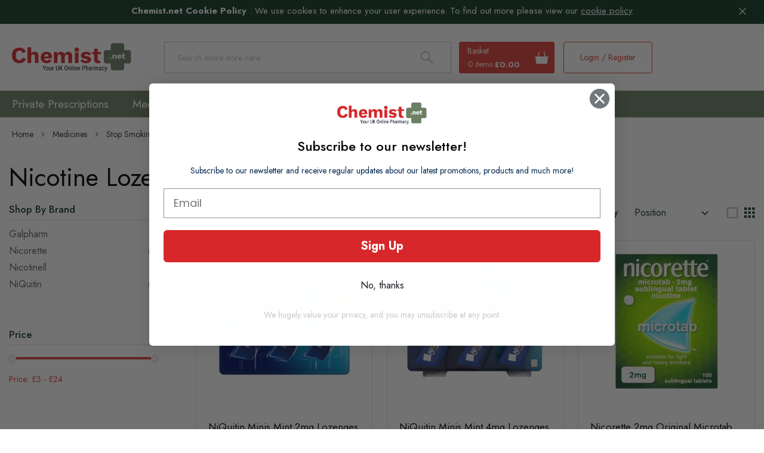

--- FILE ---
content_type: text/html; charset=UTF-8
request_url: https://www.chemist.net/medicines/stop-smoking/nicotine-lozenges
body_size: 44625
content:
<!doctype html>
<html lang="en">
    <head >
                <meta charset="utf-8"/>
<meta name="title" content="Nicotine Lozenges @ Chemist.net online pharmacy"/>
<meta name="description" content="Nicotine Lozenges products at discounted rates, A large range of Nicotine Lozenges available at great prices. - Chemist.net"/>
<meta name="robots" content="INDEX,FOLLOW"/>
<meta name="viewport" content="width=device-width, initial-scale=1, maximum-scale=1,user-scalable=0"/>
<meta name="format-detection" content="telephone=no"/>
<title>Nicotine Lozenges @ Chemist.net online pharmacy</title>
<link  rel="stylesheet" type="text/css"  media="all" href="https://www.chemist.net/static/version1768226722/_cache/merged/19e58a111475e6c2e0b60e4fea6ade67.min.css" />
<link  rel="stylesheet" type="text/css"  media="screen and (min-width: 768px)" href="https://www.chemist.net/static/version1768226722/_cache/merged/e56f357ac169bb57bd925c88c43b075f.min.css" />




<link  rel="canonical" href="https://www.chemist.net/medicines/stop-smoking/nicotine-lozenges" />
<link  rel="icon" type="image/x-icon" href="https://www.chemist.net/media/favicon/stores/1/favicon-chemist.png" />
<link  rel="shortcut icon" type="image/x-icon" href="https://www.chemist.net/media/favicon/stores/1/favicon-chemist.png" />
<!--VMzhn3MmurXDIP73jTxBYu0r2nSTUpvJ-->
<meta name="p:domain_verify" content="OVmJSMoXrEpLgHOmDnlG6GuDUiLXJhqH"/>
<meta name="p:domain_verify" content="Tq2Y3k7dfqRpwVjfwNGDPEyZ4qJMaL21"/>

<!-- Microsoft Clarity -->


<!-- Hotjar Tracking Code for https://www.chemist.net/ -->
            


<script nonce="bWlzbzdjbHhsOG16dDN1YzNvMjVoMXVua3c1eTdnaXI=">
    window.YIREO_GOOGLETAGMANAGER2_ENABLED = true;
    (function (events) {
        const initYireoGoogleTagManager2 = function () {
            events.forEach(function (eventType) {
                window.removeEventListener(eventType, initYireoGoogleTagManager2);
            });

                        (function (w, d, s, l, i) {
                w[l] = w[l] || [];
                w[l].push({'gtm.start': new Date().getTime(), event: 'gtm.js'});
                var f = d.getElementsByTagName(s)[0],
                    j = d.createElement(s),
                    dl = l != 'dataLayer' ? '&l=' + l : '';
                j.async = true;
                j.src = 'https://www.googletagmanager.com' + '/gtm.js?id=' + i + dl;
                f.parentNode.insertBefore(j, f);
            })(window, document, 'script', 'dataLayer', 'GTM-K3FPM5J');
                    };

        events.forEach(function (eventType) {
            window.addEventListener(eventType, initYireoGoogleTagManager2, {once: true, passive: true})
        });
    })(['load', 'keydown', 'mouseover', 'scroll', 'touchstart', 'wheel']);

        window.YIREO_GOOGLETAGMANAGER2_DEBUG = true;
    window.YIREO_GOOGLETAGMANAGER2_DEBUG_CLICKS = false;
    </script>
    <style>.mst-nav__horizontal-bar {display:none}.mst-nav__label .mst-nav__label-item._highlight a{color: #ff5501;}.navigation-horizontal .block-actions.filter-actions {display: none;} /* Display filters rules - begin */.sidebar .filter-options .filter-options-item[data-nav-position=horizontal] {display:none;}/* Display filters rules - end */</style>
    </head>
    <body data-container="body"
          data-mage-init='{"loaderAjax": {}, "loader": { "icon": "https://www.chemist.net/static/version1768226722/frontend/Chemist/theme/en_GB/images/loader-2.gif"}}'
        id="html-body" class="page-with-filter page-products categorypath-medicines-stop-smoking-nicotine-lozenges category-nicotine-lozenges mst-nav__theme-magento-blank mst-nav__theme-chemist-theme catalog-category-view page-layout-2columns-left">
        


<div class="cookie-status-message" id="cookie-status">
    The store will not work correctly when cookies are disabled.</div>




    <noscript>
        <div class="message global noscript">
            <div class="content">
                <p>
                    <strong>JavaScript seems to be disabled in your browser.</strong>
                    <span>
                        For the best experience on our site, be sure to turn on Javascript in your browser.                    </span>
                </p>
            </div>
        </div>
    </noscript>
    <div role="alertdialog"
         tabindex="-1"
         class="message global cookie"
         id="notice-cookie-block">

        <div role="document" class="content" tabindex="0">
            <p>
                <strong>Chemist.net Cookie Policy</strong> : <span>We use cookies to enhance your user experience. To find out more please view our</span>
                <a href="https://www.chemist.net/privacy-policy/">cookie policy</a>            </p>
            <div class="actions">
                <button id="btn-cookie-allow" class="action allow primary">
                    <span>Allow Cookies</span>
                </button>
            </div>
        </div>
    </div>
        

<script data-rocketjavascript="false">
    window.mfLazyUtilLoad = setInterval(function() {
        if (window.scrollY > 100 || isMfLazyPixelImageInAViewPort(document.querySelector('main img[src$="pixel.jpg"], main .mflazy-background-image, div[data-original]'))) {
            loadLazyLoad();
        }
    }, 10);

    document.addEventListener('DOMContentLoaded', function () {
        if (isMfLazyPixelImageInAViewPort(document.querySelector('main img[src$="pixel.jpg"], main .mflazy-background-image, div[data-original]'))) {
            loadLazyLoad();
        } else {
            document.addEventListener('scroll', loadLazyLoad, { once: true });
            document.addEventListener('click', loadLazyLoad, { once: true });
        }
    });

    function isMfLazyPixelImageInAViewPort(element, offset = 100)
    {
        return element && ((element.getBoundingClientRect().top - offset) < window.innerHeight);
    }

    function loadLazyLoad() {
        clearInterval(window.mfLazyUtilLoad);
        
        var jsSrc = 'https://www.chemist.net/static/version1768226722/frontend/Chemist/theme/en_GB/Magefan_LazyLoad/js/lazyload.min.js';
        function loadScript(e,t){var a,n,r;n=!1,(a=document.createElement('script')).type='text/javascript',a.src=e,a.onload=a.onreadystatechange=function(){n||this.readyState&&"complete"!=this.readyState||(n=!0,t())},(r=document.getElementsByTagName('script')[0]).parentNode.insertBefore(a,r)}
        loadScript(jsSrc, function(){
            var lazyLoadConfig = {"elements_selector":"img,div","data_srcset":"originalset"};
            var myLazyLoad = false;
            if (document.readyState !== 'loading') {
                myLazyLoad = new LazyLoad(lazyLoadConfig);
                setTimeout(function(){
                    new LazyLoad(lazyLoadConfig);
                }, 2000);
            } else {
                document.addEventListener('DOMContentLoaded', function() {
                    myLazyLoad = new LazyLoad(lazyLoadConfig);
                    setTimeout(function(){
                        new LazyLoad(lazyLoadConfig);
                    }, 2000);
                });
            }

            document.body.addEventListener('contentUpdated', function(){
                if (myLazyLoad) {
                    myLazyLoad.update();
                }
            });
            return true;
        });
    }
</script>
<style>
    .slick-slide:not(.slick-active) .background-image {display: none;}
</style>
    

    



















































<noscript><iframe src="https://www.googletagmanager.com/ns.html?id=GTM-K3FPM5J" height="0" width="0" style="display:none;visibility:hidden"></iframe></noscript>
<div class="page-wrapper"><header class="page-header"><div class="panel wrapper"><div class="panel header"><a class="action skip contentarea"
   href="#contentarea">
    <span>
        Skip to Content    </span>
</a>
                <div class="switcher currency switcher-currency" id="switcher-currency">
        <strong class="label switcher-label"><span>Currency</span></strong>
        <div class="actions dropdown options switcher-options">
            <div class="action toggle switcher-trigger"
                 id="switcher-currency-trigger"
                 data-mage-init='{"dropdown":{}}'
                 data-toggle="dropdown"
                 data-trigger-keypress-button="true">
                <strong class="language-GBP">
                    <span>GBP - British Pound</span>
                </strong>
            </div>
            <ul class="dropdown switcher-dropdown" data-target="dropdown">
                                                                                                <li class="currency-USD switcher-option">
                            <a href="#" data-post='{"action":"https:\/\/www.chemist.net\/directory\/currency\/switch\/","data":{"currency":"USD","uenc":"aHR0cHM6Ly93d3cuY2hlbWlzdC5uZXQvbWVkaWNpbmVzL3N0b3Atc21va2luZy9uaWNvdGluZS1sb3plbmdlcw~~"}}'>USD - US Dollar</a>
                        </li>
                                                </ul>
        </div>
    </div>
        <div class="switcher language switcher-language" data-ui-id="language-switcher" id="switcher-language">
        <strong class="label switcher-label"><span>Language</span></strong>
        <div class="actions dropdown options switcher-options">
            <div class="action toggle switcher-trigger"
                 id="switcher-language-trigger"
                 data-mage-init='{"dropdown":{}}'
                 data-toggle="dropdown"
                 data-trigger-keypress-button="true">
                <strong class="view-default">
                    <span>Chemist Store View</span>
                </strong>
            </div>
            <ul class="dropdown switcher-dropdown"
                data-target="dropdown">
                                                            <li class="view-amz switcher-option">
                            <a href="https://www.chemist.net/stores/store/redirect/___store/amz/___from_store/default/uenc/aHR0cHM6Ly93d3cuY2hlbWlzdC5uZXQvbWVkaWNpbmVzL3N0b3Atc21va2luZy9uaWNvdGluZS1sb3plbmdlcz9fX19zdG9yZT1hbXo~/">
                                Chemist Amazon Store View                            </a>
                        </li>
                                                                                    </ul>
        </div>
    </div>
</div></div><div class="header content"><span data-action="toggle-nav" class="action nav-toggle"><span>Toggle Nav</span></span>
    <a class="logo" href="https://www.chemist.net/" title="Chemist" aria-label="store logo">
      <svg xmlns="http://www.w3.org/2000/svg" width="254" height="61" viewBox="0 0 254 61">
        <g fill="none" fill-rule="evenodd">
            <g>
                <g>
                    <g>
                        <path fill="#6C8064" d="M248.849 14.564h-10.162V4.402c0-2.43-1.97-4.402-4.401-4.402h-19.781c-2.431 0-4.402 1.972-4.402 4.402v10.162h-10.161c-2.432 0-4.402 1.97-4.402 4.402v19.78c0 2.432 1.97 4.402 4.402 4.402h10.161V53.31c0 2.43 1.97 4.402 4.402 4.402h19.78c2.432 0 4.402-1.972 4.402-4.402V43.148h10.162c2.431 0 4.401-1.97 4.401-4.402v-19.78c0-2.431-1.97-4.402-4.401-4.402" transform="translate(-297 -66) translate(-36 66) translate(333)"/>
                        <path fill="#D9272B" d="M21.944 10.387c-1.878-.632-3.963-.952-6.2-.952-3.208 0-6.031.664-8.392 1.974-2.355 1.304-4.188 3.212-5.45 5.668C.641 19.537 0 22.545 0 26.014c0 3.472.64 6.479 1.902 8.938 1.26 2.453 3.094 4.36 5.45 5.67 2.362 1.309 5.201 1.973 8.441 1.973 2.266 0 4.368-.336 6.25-1 1.87-.661 3.504-1.724 4.859-3.16 1.322-1.399 2.305-3.205 2.922-5.366l-7.362-2.077c-.412 1.752-1.172 3.075-2.261 3.937v.001c-1.125.888-2.508 1.34-4.113 1.34-1.699 0-3.145-.39-4.3-1.159-1.155-.771-2.03-1.941-2.596-3.477-.563-1.518-.847-3.41-.847-5.62 0-2.243.31-4.143.923-5.648.615-1.516 1.514-2.675 2.668-3.448 1.156-.768 2.536-1.159 4.103-1.159 1.601 0 2.95.392 4.01 1.164 1.028.751 1.787 2.129 2.259 4.096l7.128-2.88c-.553-1.97-1.47-3.604-2.728-4.862-1.288-1.288-2.892-2.262-4.764-2.89M43.085 24.613c.686-.39 1.432-.589 2.215-.589 1.053 0 1.913.343 2.559 1.021.643.677.97 1.902.97 3.646V42.12h7.76V26.459c0-1.831-.344-3.371-1.024-4.578-.677-1.201-1.622-2.124-2.808-2.742-1.193-.618-2.616-.931-4.228-.931-1.671 0-3.163.398-4.43 1.185-.334.209-.58.354-.794.479-.615.361-.924.542-2.182 1.57l-.254.208V8.614h-7.763V42.12h7.763V29.784c0-1.345.198-2.454.585-3.295.391-.851.94-1.481 1.631-1.876M68.862 28.228l.03-.18c.097-.584.217-1.066.366-1.476.373-1.023.936-1.791 1.675-2.284.735-.491 1.634-.74 2.676-.74 1.471 0 2.577.534 3.285 1.588.49.728.81 1.712.956 2.918l.02.174h-9.008zm14.988-4.664c-.914-1.658-2.244-2.978-3.953-3.928h-.001c-1.71-.948-3.825-1.429-6.287-1.429-2.401 0-4.559.49-6.413 1.455-1.848.963-3.298 2.356-4.307 4.142-1.01 1.79-1.521 4.01-1.521 6.598s.51 4.807 1.521 6.595c1.008 1.785 2.473 3.179 4.354 4.142 1.883.966 4.136 1.456 6.697 1.456 1.685 0 3.282-.238 4.75-.703 1.465-.47 2.75-1.172 3.818-2.087 1.025-.874 1.766-1.944 2.207-3.18l-6.175-2.088c-.36.816-.896 1.466-1.593 1.93-.734.49-1.73.739-2.96.739-1.1 0-2.053-.232-2.832-.687-.787-.458-1.4-1.185-1.82-2.162-.224-.511-.39-1.15-.497-1.893l-.027-.177h16.253c.053-.348.094-.768.121-1.254.03-.537.046-1.117.046-1.725 0-2.148-.465-4.08-1.381-5.744zM114.516 24.688c.67-.409 1.423-.618 2.241-.618 1.02 0 1.848.32 2.461.95.614.632.924 1.738.924 3.291v13.808h7.763V26.46c0-1.833-.353-3.382-1.046-4.602-.695-1.219-1.64-2.14-2.81-2.74-1.177-.604-2.56-.909-4.11-.909-1.087 0-2.157.172-3.18.514-1.024.342-1.941.859-2.727 1.538-.79.68-1.44 1.543-1.933 2.561l-.151.313-.132-.321c-.618-1.512-1.572-2.67-2.835-3.442-1.27-.773-2.791-1.163-4.525-1.163-1.766 0-3.346.421-4.692 1.258-1.345.835-2.404 2.091-3.148 3.733l-.264.582-.261-5.099h-6.916V42.12h7.762V29.737c0-1.314.198-2.4.585-3.224.393-.835.934-1.458 1.607-1.85.669-.394 1.39-.593 2.143-.593.988 0 1.808.32 2.438.947.63.634.949 1.741.949 3.294v13.808h7.761V29.594c0-1.22.182-2.245.537-3.055.36-.819.885-1.44 1.559-1.85M157.509 42.594c2.467 0 4.54-.355 6.16-1.056 1.611-.697 2.835-1.669 3.638-2.886.801-1.221 1.208-2.575 1.208-4.024 0-1.629-.53-3.03-1.574-4.17-1.048-1.14-2.793-1.938-5.185-2.374h-.003l-4.322-.857c-1.11-.227-1.853-.492-2.273-.81-.434-.33-.655-.733-.655-1.194 0-.387.143-.735.423-1.03.27-.29.686-.513 1.236-.663.53-.145 1.175-.22 1.917-.22 1.249 0 2.5.27 3.719.798 1.161.506 2.132 1.23 2.89 2.158l3.682-4.133c-1.078-1.253-2.512-2.225-4.266-2.89-1.816-.688-3.938-1.035-6.31-1.035-2.5 0-4.594.377-6.229 1.126-1.627.742-2.852 1.699-3.642 2.842-.785 1.142-1.183 2.357-1.183 3.617 0 1.878.622 3.414 1.85 4.566 1.239 1.16 3.37 2.051 6.336 2.645l3.275.617c.991.231 1.635.482 1.973.77.35.3.53.699.53 1.187 0 .697-.352 1.201-1.046 1.496-.65.276-1.5.417-2.53.417-1.634 0-3.128-.35-4.44-1.04-1.25-.653-2.296-1.472-3.112-2.435l-3.592 4.216c1.325 1.384 2.99 2.463 4.955 3.21 2.015.766 4.225 1.152 6.57 1.152M137.875 8.99c-2.68 0-4.86 2.179-4.86 4.859 0 2.678 2.18 4.86 4.86 4.86 2.678 0 4.859-2.182 4.859-4.86 0-2.68-2.18-4.86-4.859-4.86M137.875 20.296c-1.417 0-2.783-.492-3.88-1.39V42.12h7.76V18.904c-1.098.9-2.463 1.392-3.88 1.392M175.948 39.484c.69 1.076 1.688 1.87 2.965 2.363 1.292.496 2.847.748 4.623.748 1.246 0 2.48-.157 3.664-.47.605-.16 1.18-.364 1.71-.608l-2.202-4.403c-.233.023-.502.045-.797.045-1.017 0-1.827-.26-2.408-.775-.585-.52-.882-1.38-.882-2.564V23.298h7.076v-4.616h-7.076V11.72l-7.764.172v6.79h-4.084v4.616h4.084V35.15c.03 1.794.397 3.253 1.09 4.333" transform="translate(-297 -66) translate(-36 66) translate(333)"/>
                        <path fill="#FFFFFE" d="M210.052 30.168c-.54 0-.967.14-1.285.423-.316.28-.475.674-.475 1.178 0 .493.16.88.475 1.162.318.28.745.422 1.285.422.552 0 .983-.142 1.294-.422.31-.283.466-.67.466-1.162 0-.504-.156-.898-.466-1.178-.311-.283-.742-.423-1.294-.423M221.042 24.571c-.451-.234-.983-.352-1.592-.352-.563 0-1.07.108-1.522.327-.452.216-.828.536-1.127.957-.14.197-.255.424-.356.668l-.093-1.775h-2.674v8.8h2.99V28.53c0-.493.072-.884.212-1.18.14-.292.335-.506.581-.642.246-.134.51-.202.792-.202.364 0 .663.117.898.351.235.235.351.658.351 1.267v5.07h2.992v-5.86c0-.692-.13-1.268-.388-1.726-.258-.457-.612-.804-1.064-1.038M227.782 26.578c.265-.176.584-.266.96-.266.528 0 .918.19 1.17.565.18.268.293.622.344 1.056h-3.2c.034-.195.072-.38.128-.537.135-.37.334-.642.598-.818m3.318-1.822c-.646-.357-1.432-.537-2.358-.537-.905 0-1.705.183-2.402.546-.699.363-1.239.883-1.62 1.557-.38.676-.57 1.5-.57 2.473 0 .973.19 1.799.57 2.473.381.674.927 1.193 1.638 1.556.709.365 1.545.546 2.506.546.635 0 1.227-.087 1.779-.264.552-.175 1.03-.436 1.434-.783.404-.346.69-.766.853-1.258l-2.393-.81c-.13.317-.325.563-.589.74-.264.176-.62.263-1.066.263-.398 0-.739-.081-1.02-.247-.282-.163-.5-.42-.651-.774-.083-.19-.14-.425-.177-.684h6.002c.024-.143.04-.315.052-.52.012-.206.018-.42.018-.643 0-.81-.174-1.528-.52-2.156-.346-.629-.84-1.12-1.486-1.478M240.797 30.855c-.164.128-.35.224-.554.289-.206.065-.449.097-.73.097-.364 0-.649-.091-.854-.272-.205-.183-.308-.485-.308-.908v-3.536h2.622v-2.13h-2.622v-2.798l-2.992.828v1.97h-1.513v2.13h1.513v4.03c.012.68.15 1.226.414 1.636.264.41.638.71 1.126.898.487.188 1.065.282 1.734.282.469 0 .926-.059 1.372-.176.446-.117.816-.282 1.11-.492l-.318-1.848z" transform="translate(-297 -66) translate(-36 66) translate(333)"/>
                        <path fill="#0B0C20" d="M68.742 52.791L70.75 47.866 72.143 47.866 69.355 54.016 69.355 57.674 68.122 57.674 68.122 54.016 65.334 47.866 66.735 47.866zM73.76 54.38c0 .75.148 1.34.442 1.769.294.428.69.643 1.188.643 1.05 0 1.592-.76 1.623-2.278v-.82c0-.746-.147-1.336-.444-1.77-.296-.432-.693-.65-1.193-.65-.49 0-.88.218-1.174.65-.294.434-.442 1.022-.442 1.762v.694zm-1.193-.686c0-1.06.258-1.899.772-2.517.515-.618 1.194-.925 2.037-.925.845 0 1.524.301 2.038.902.515.602.778 1.421.792 2.458v.768c0 1.056-.257 1.891-.768 2.506-.512.616-1.195.922-2.048.922-.844 0-1.52-.298-2.03-.896-.51-.596-.775-1.405-.793-2.424v-.794zM83.46 57.034c-.395.518-.972.776-1.73.776-.662 0-1.16-.228-1.496-.684-.337-.456-.508-1.12-.512-1.991v-4.749h1.185v4.661c0 1.137.341 1.705 1.024 1.705.722 0 1.221-.324 1.495-.97v-5.396h1.193v7.288h-1.133l-.026-.64zM89.421 51.504c-.166-.031-.346-.047-.539-.047-.61 0-1.037.334-1.28 1.004v5.214H86.41v-7.29h1.16l.019.742c.319-.584.77-.876 1.354-.876.189 0 .346.032.472.094l.006 1.16zM99.781 47.867v6.972c-.008.928-.278 1.656-.808 2.181-.53.526-1.268.789-2.216.789-.97 0-1.711-.257-2.224-.77-.51-.516-.771-1.248-.78-2.2v-6.972h1.226v6.919c0 .659.14 1.153.42 1.477.282.326.733.488 1.358.488.629 0 1.084-.162 1.364-.488.28-.324.42-.818.42-1.477v-6.92h1.24zM103.877 53.154L102.913 54.321 102.913 57.675 101.681 57.675 101.681 47.867 102.913 47.867 102.913 52.602 103.722 51.531 106.362 47.867 107.844 47.867 104.658 52.183 108.093 57.675 106.617 57.675zM117.503 51.914c0-1.036-.17-1.808-.509-2.313-.34-.505-.859-.759-1.558-.759-.68 0-1.192.257-1.54.77-.348.512-.524 1.266-.53 2.263v1.758c0 1.002.175 1.764.523 2.29.348.525.867.788 1.56.788.691 0 1.203-.243 1.536-.727.332-.486.505-1.23.518-2.23v-1.84zm1.233 1.719c0 1.338-.285 2.369-.856 3.092-.57.723-1.38 1.084-2.431 1.084-1.01 0-1.809-.352-2.395-1.055-.586-.702-.89-1.696-.912-2.98V51.93c0-1.312.289-2.339.868-3.083.58-.743 1.388-1.114 2.426-1.114 1.032 0 1.837.357 2.414 1.067.577.712.872 1.728.886 3.048v1.786zM121.598 50.386l.034.787c.463-.614 1.054-.921 1.771-.921 1.29 0 1.943.859 1.961 2.579v4.843h-1.186v-4.79c0-.57-.096-.974-.285-1.215-.192-.24-.478-.36-.86-.36-.296 0-.562.1-.797.296-.237.198-.426.456-.57.774v5.295h-1.192v-7.288h1.124zM127.243 57.674L128.436 57.674 128.436 47.328 127.243 47.328zM130.401 57.674h1.193v-7.288h-1.193v7.288zm1.288-9.22c0 .2-.056.369-.168.504-.113.135-.283.202-.512.202-.225 0-.394-.067-.506-.202-.112-.135-.169-.303-.169-.505 0-.201.057-.373.17-.512.111-.14.28-.21.505-.21.224 0 .394.072.508.213.114.142.172.311.172.51zM134.592 50.386l.034.787c.463-.614 1.053-.921 1.77-.921 1.29 0 1.944.859 1.962 2.579v4.843h-1.186v-4.79c0-.57-.096-.974-.285-1.215-.192-.24-.478-.36-.86-.36-.296 0-.562.1-.798.296-.236.198-.426.456-.57.774v5.295h-1.191v-7.288h1.124zM142.614 51.275c-.494 0-.86.17-1.098.508-.237.34-.373.867-.403 1.58h2.87V53.2c-.033-.692-.157-1.185-.375-1.481-.219-.297-.549-.445-.994-.445m.135 6.534c-.908 0-1.604-.27-2.087-.812-.486-.54-.733-1.335-.742-2.382v-.882c0-1.086.237-1.938.71-2.556.475-.618 1.136-.926 1.984-.926.853 0 1.492.272 1.913.815.422.543.637 1.39.647 2.539v.782h-4.068v.168c0 .782.146 1.35.44 1.704.294.356.718.533 1.27.533.35 0 .66-.066.926-.199.268-.133.519-.343.751-.63l.62.755c-.516.728-1.304 1.09-2.364 1.09M151.162 52.777h1.893c.548 0 .967-.165 1.26-.492.291-.329.438-.798.438-1.411 0-.588-.151-1.061-.451-1.418-.302-.355-.714-.532-1.24-.532h-1.9v3.853zm0 1.058v3.839h-1.232v-9.808h3.125c.912 0 1.628.274 2.149.819.52.546.781 1.272.781 2.179 0 .943-.248 1.67-.745 2.18-.496.508-1.195.772-2.098.791h-1.98zM158.599 51.134c.453-.588 1.033-.882 1.737-.882 1.289 0 1.943.86 1.961 2.579v4.843h-1.186v-4.79c0-.57-.096-.975-.286-1.215-.191-.24-.477-.36-.858-.36-.297 0-.563.1-.798.297-.237.198-.426.454-.57.774v5.294h-1.193V47.328h1.193v3.806zM166.231 56.725c.292 0 .57-.08.835-.242.265-.162.459-.365.58-.608v-1.737h-.675c-.565.01-1.012.135-1.34.38-.328.245-.492.587-.492 1.029 0 .411.084.711.25.898.166.186.446.28.842.28zm1.59.95c-.072-.158-.124-.423-.156-.795-.421.62-.96.929-1.616.929-.66 0-1.175-.185-1.546-.556-.37-.37-.556-.893-.556-1.566 0-.74.252-1.33.755-1.765.503-.435 1.192-.658 2.068-.667h.876v-.774c0-.435-.097-.746-.29-.93-.194-.184-.488-.276-.883-.276-.36 0-.651.106-.876.32-.224.214-.337.484-.337.811h-1.191c0-.372.11-.728.33-1.067.22-.34.516-.604.889-.798.372-.193.788-.29 1.245-.29.747 0 1.313.186 1.702.556.389.37.587.91.596 1.62v3.678c.004.561.08 1.048.228 1.461v.108h-1.238zM173.687 51.504c-.166-.031-.346-.047-.539-.047-.61 0-1.037.334-1.28 1.004v5.214h-1.192v-7.29h1.16l.019.742c.319-.584.77-.876 1.354-.876.189 0 .346.032.472.094l.006 1.16zM175.997 50.386l.027.673c.445-.538 1.03-.807 1.759-.807.812 0 1.38.353 1.704 1.057.458-.704 1.096-1.057 1.913-1.057 1.343 0 2.029.836 2.061 2.511v4.91h-1.185v-4.796c0-.529-.095-.922-.283-1.18-.189-.26-.508-.388-.957-.388-.36 0-.651.14-.876.418-.224.278-.355.633-.39 1.064v4.883h-1.199v-4.85c-.014-1.011-.424-1.515-1.233-1.515-.601 0-1.026.301-1.273.902v5.463h-1.186v-7.288h1.118zM187.415 56.725c.292 0 .57-.08.835-.242.265-.162.459-.365.58-.608v-1.737h-.675c-.565.01-1.012.135-1.34.38-.328.245-.492.587-.492 1.029 0 .411.084.711.25.898.166.186.446.28.842.28zm1.59.95c-.072-.158-.124-.423-.156-.795-.421.62-.96.929-1.616.929-.66 0-1.175-.185-1.546-.556-.37-.37-.556-.893-.556-1.566 0-.74.252-1.33.755-1.765.503-.435 1.192-.658 2.068-.667h.876v-.774c0-.435-.097-.746-.29-.93-.194-.184-.488-.276-.883-.276-.36 0-.651.106-.876.32-.224.214-.337.484-.337.811h-1.191c0-.372.11-.728.33-1.067.22-.34.516-.604.889-.798.372-.193.788-.29 1.245-.29.747 0 1.313.186 1.702.556.389.37.587.91.596 1.62v3.678c.004.561.08 1.048.228 1.461v.108h-1.238zM194.394 56.792c.394 0 .711-.123.95-.368.238-.244.367-.594.39-1.047h1.124c-.026.7-.274 1.281-.744 1.741-.469.46-1.042.691-1.72.691-.903 0-1.592-.284-2.066-.852-.472-.569-.71-1.413-.71-2.537v-.801c0-1.1.236-1.937.708-2.508.47-.574 1.158-.86 2.06-.86.747 0 1.337.236 1.776.707.437.472.67 1.116.696 1.934h-1.124c-.026-.54-.156-.944-.388-1.214-.23-.268-.55-.404-.96-.404-.529 0-.922.175-1.178.523-.256.348-.389.92-.397 1.715v.929c0 .858.127 1.464.38 1.82.253.354.654.53 1.203.53M200.226 55.694l1.328-5.308h1.266l-2.385 8.318c-.18.624-.433 1.1-.76 1.425-.328.326-.701.49-1.119.49-.162 0-.368-.038-.62-.109V59.5l.264.026c.345 0 .615-.081.81-.246.196-.163.355-.447.476-.852l.235-.814-2.142-7.228h1.3l1.347 5.308z" transform="translate(-297 -66) translate(-36 66) translate(333)"/>
                    </g>
                </g>
            </g>
        </g>
    </svg>  
    </a>
<script type="application/ld+json">
      {
      "@context": "http://schema.org/",
      "@type": "Organization",
      "url": "https://www.chemist.net/",
      "logo": "https://www.chemist.net/media/logo/stores/1/logo_email.png"
      }
</script>
<div data-block="minicart" class="minicart-wrapper">
    <a class="action showcart" href="https://www.chemist.net/checkout/cart/"
       data-bind="scope: 'minicart_content'">
        <span class="text">Basket</span>

        <span class="counter qty empty"
              data-bind="css: { empty: !!getCartParam('summary_count') == false && !isLoading() },
               blockLoader: isLoading">
            <span class="counter-number"><!-- ko text: getCartParam('summary_count') --><!-- /ko --></span>
            <!-- ko if: getCartParam('summary_count') > 0 -->
            <span class="counter-label">
                <!-- ko text: getCartParam('summary_count') --><!-- /ko -->
                <!-- ko i18n: 'items' --><!-- /ko -->
            </span>
            <!-- /ko -->
            <!-- ko ifnot: getCartParam('summary_count') -->
                <span class="counter-label"><!-- ko i18n: ' 0 items' --><!-- /ko --></span>
            <!-- /ko -->
        </span>
        <span class="subtotal-minicart" data-bind="html: getCartParam('subtotal') ? getCartParam('subtotal') : '£0.00'"></span>
    </a>
            <div class="block block-minicart"
             data-role="dropdownDialog"
             data-mage-init='{"dropdownDialog":{
                "appendTo":"[data-block=minicart]",
                "triggerTarget":".showcart",
                "timeout": "2000",
                "closeOnMouseLeave": false,
                "closeOnEscape": true,
                "triggerClass":"active",
                "parentClass":"active",
                "buttons":[]}}'>
            <div id="minicart-content-wrapper" data-bind="scope: 'minicart_content'">
                <!-- ko template: getTemplate() --><!-- /ko -->
            </div>
                    </div>
            
</div>
<div class="block block-search">
    <div class="block block-title"><strong>Search</strong></div>
    <div class="block block-content">
        <form class="form minisearch" id="search_mini_form"
              action="https://www.chemist.net/catalogsearch/result/" method="get">
                        <div class="field search">
                <label class="label" for="search" data-role="minisearch-label">
                    <span>Search</span>
                </label>
                <div class="control">
                    <input id="search"
                           data-mage-init='{
                            "quickSearch": {
                                "formSelector": "#search_mini_form",
                                "url": "https://www.chemist.net/search/ajax/suggest/",
                                "destinationSelector": "#search_autocomplete",
                                "minSearchLength": "3"
                            }
                        }'
                           type="text"
                           name="q"
                           value=""
                           placeholder="Search&#x20;entire&#x20;store&#x20;here..."
                           class="input-text"
                           maxlength="128"
                           role="combobox"
                           aria-haspopup="false"
                           aria-autocomplete="both"
                           autocomplete="off"
                           aria-expanded="false"/>
                    <div id="search_autocomplete" class="search-autocomplete"></div>
                                    </div>
            </div>
            <div class="actions">
                <button type="submit"
                        title="Search"
                        class="action search"
                        aria-label="Search"
                >
                    <span>Search</span>
                </button>
            </div>
        </form>
    </div>
</div>
<ul class="header links"><li><a href="https://www.chemist.net/customer/account/" id="iddpqmiVgv" >My Account</a></li><li class="link authorization-link" data-label="or">
    <a href="https://www.chemist.net/customer/account/login/"        >Login / Register</a>
</li>
    <li class="greet welcome" data-bind="scope: 'customer'">
        <!-- ko if: customer().fullname  -->
        <span class="logged-in"
              data-bind="text: new String('Welcome, %1!').
              replace('%1', customer().fullname)">
        </span>
        <!-- /ko -->
        <!-- ko ifnot: customer().fullname  -->
        <span class="not-logged-in"
              data-bind="text: ''"></span>
                <!-- /ko -->
    </li>
        
<li><a href="https://www.chemist.net/customer/account/create/" id="idpHevhnhy" >Create an Account</a></li></ul><div class="header-my-account">
    <div class="account-links" data-ui-id="account-link" id="account-link">
   		        <div class="actions dropdown options">
			<a href="Javascript:;" id="account-link-trigger" class="link-toggle action toggle">
				                      <span>Login / Register</span>
                			</a>
		</div>
        <ul class="top-links account-links-ul dropdown"  data-mage-init='{"dropdownDialog":{
                "appendTo":"#account-link > .options",
                "triggerTarget":"#account-link-trigger",
                "closeOnMouseLeave": false,
                "triggerClass":"active",
                "parentClass":"active",
                "buttons":null}}'>
                                <li class="account-links-li login">
                    <a href="https://www.chemist.net/customer/account/login/" title="Sign in">Sign in</a>
                </li>
                <li class="account-links-li register">
                    <a href="https://www.chemist.net/customer/account/create/" title="Register">Register</a>
                </li>


                    </ul>
    </div>
</div>

</div>        

    
</header>    <div class="sections nav-sections">
                <div class="section-items nav-sections-items"
             data-mage-init='{"tabs":{"openedState":"active"}}'>
                                            <div class="section-item-title nav-sections-item-title"
                     data-role="collapsible">
                    <a class="nav-sections-item-switch"
                       data-toggle="switch" href="#store.menu">
                        Menu                    </a>
                </div>
                <div class="section-item-content nav-sections-item-content"
                     id="store.menu"
                     data-role="content">
                    <div class="block ves-menu ves-megamenu-mobile megamenu-top" id="menu-top1768789573969013550-menu">
		<nav class="navigation" role="navigation" data-action="navigation">
		<ul id="menu-top1768789573969013550" class="ves-megamenu menu-hover ves-horizontal  hide-blocks"   data-mage-init='{"menu":{"responsive":false, "expanded":false, "position":{"my":"left top","at":"left bottom"}}}' data-toggle-mobile-nav="false">
			<li id="vesitem-1124176878957368205016" class=" nav-item level0 submenu-left subhover  dropdown level-top "  ><a href="https://www.chemist.net/privateprescription" title="Private Prescriptions" target="_self"   class=" nav-anchor"><span>Private Prescriptions</span></a></li><li id="vesitem-11251768789573738876754" class=" nav-item level0 nav-1 submenu-left subhover  dropdown level-top  category-item"  ><a href="https://www.chemist.net/medicines" title="Medicines" target="_self"   class=" nav-anchor"><span>Medicines</span><span class="opener"></span></a><div class=" submenu dropdown-menu" data-width="100%" style="width:100%;"><div class="submenu-inner before-ves-submenu-inner"><div class="item-header"><p>By Category</p></div><div class="content-wrapper"><div class="item-content" style="width:65%"><div class="level1 nav-dropdown ves-column3 content-type-parentcat"><div class="item-content1"><div class="mega-col mega-col-33 mega-col-level-1 col-xs-12"><div id="17687895731243806274" class=" nav-item level1 submenu-alignleft subhover  dropdown-submenu "  ><a href="https://www.chemist.net/medicines/angina-and-heart-health" title=" Angina and Heart Health" target="_self"   class=" nav-anchor"><span> Angina and Heart Health</span></a></div><div id="17687895731371509226" class=" nav-item level1 submenu-alignleft subhover  dropdown-submenu "  ><a href="https://www.chemist.net/medicines/asthma-respiratory" title="Asthma & Respiratory" target="_self"   class=" nav-anchor"><span>Asthma & Respiratory</span></a></div><div id="1768789573171364924" class=" nav-item level1 submenu-alignleft subhover  dropdown-submenu  parent"  ><a href="https://www.chemist.net/medicines/baby-infant-medicines" title="Baby & Infant Medicines" target="_self"   class=" nav-anchor"><span>Baby & Infant Medicines</span><span class="opener"></span></a><div class=" submenu dropdown-menu" data-width="100%" style="width:100%;"><div class="submenu-inner before-ves-submenu-inner"><div class="content-wrapper"><div class="item-content" style="width:100%"><div class="level2 nav-dropdown ves-column1 "><div class="item-content1"><div class="mega-col mega-col-6 mega-col-level-2 col-xs-12"><div id="17687895731026102710" class=" nav-item level2 submenu-alignleft subhover  dropdown-submenu "  ><a href="https://www.chemist.net/medicines/baby-infant-medicines/baby-infant-cough-cold-flu" title="Baby & Infant Cough, Cold & Flu" target="_self"   class=" nav-anchor"><span>Baby & Infant Cough, Cold & Flu</span></a></div><div id="1768789573990167984" class=" nav-item level2 submenu-alignleft subhover  dropdown-submenu "  ><a href="https://www.chemist.net/medicines/baby-infant-medicines/baby-pain-fever-relief" title="Baby Pain & Fever Relief" target="_self"   class=" nav-anchor"><span>Baby Pain & Fever Relief</span></a></div><div id="1768789573813828316" class=" nav-item level2 submenu-alignleft subhover  dropdown-submenu "  ><a href="https://www.chemist.net/medicines/baby-infant-medicines/colic-gripe-wind" title="Colic, Gripe & Wind" target="_self"   class=" nav-anchor"><span>Colic, Gripe & Wind</span></a></div><div id="17687895732047593250" class=" nav-item level2 submenu-alignleft subhover  dropdown-submenu "  ><a href="https://www.chemist.net/medicines/baby-infant-medicines/cradle-cap" title="Cradle Cap" target="_self"   class=" nav-anchor"><span>Cradle Cap</span></a></div><div id="1768789573520015583" class=" nav-item level2 submenu-alignleft subhover  dropdown-submenu "  ><a href="https://www.chemist.net/medicines/baby-infant-medicines/nappy-rash" title="Nappy Rash" target="_self"   class=" nav-anchor"><span>Nappy Rash</span></a></div><div id="17687895732003958370" class=" nav-item level2 submenu-alignleft subhover  dropdown-submenu "  ><a href="https://www.chemist.net/medicines/baby-infant-medicines/teething" title="Teething" target="_self"   class=" nav-anchor"><span>Teething</span></a></div></div></div></div></div></div></div></div></div><div id="17687895731745938260" class=" nav-item level1 submenu-alignleft subhover  dropdown-submenu  parent"  ><a href="https://www.chemist.net/medicines/children-s-healthcare" title="Children's Healthcare" target="_self"   class=" nav-anchor"><span>Children's Healthcare</span><span class="opener"></span></a><div class=" submenu dropdown-menu" data-width="100%" style="width:100%;"><div class="submenu-inner before-ves-submenu-inner"><div class="content-wrapper"><div class="item-content" style="width:100%"><div class="level2 nav-dropdown ves-column1 "><div class="item-content1"><div class="mega-col mega-col-5 mega-col-level-2 col-xs-12"><div id="1768789573894305950" class=" nav-item level2 submenu-alignleft subhover  dropdown-submenu "  ><a href="https://www.chemist.net/medicines/children-s-healthcare/children-s-cough-cold-flu-remedies" title="Children's Cough, Cold & Flu Remedies" target="_self"   class=" nav-anchor"><span>Children's Cough, Cold & Flu Remedies</span></a></div><div id="1768789573994668897" class=" nav-item level2 submenu-alignleft subhover  dropdown-submenu "  ><a href="https://www.chemist.net/medicines/children-s-healthcare/children-s-pain-fever-relief" title="Children's Pain & Fever Relief" target="_self"   class=" nav-anchor"><span>Children's Pain & Fever Relief</span></a></div><div id="1768789573703601570" class=" nav-item level2 submenu-alignleft subhover  dropdown-submenu  parent"  ><a href="https://www.chemist.net/medicines/children-s-healthcare/children-s-skin-care" title="Children's Skin Care" target="_self"   class=" nav-anchor"><span>Children's Skin Care</span><span class="opener"></span></a><div class=" submenu dropdown-menu" data-width="100%" style="width:100%;"><div class="submenu-inner before-ves-submenu-inner"><div class="content-wrapper"><div class="item-content" style="width:100%"><div class="level3 nav-dropdown ves-column1 "><div class="item-content1"><div class="mega-col mega-col-2 mega-col-level-3 col-xs-12"><div id="1768789573473962981" class=" nav-item level3 submenu-alignleft subhover  dropdown-submenu "  ><a href="https://www.chemist.net/medicines/children-s-healthcare/children-s-skin-care/eczema-dry-skin-treatment-for-children" title="Eczema & Dry Skin Treatment for Children" target="_self"   class=" nav-anchor"><span>Eczema & Dry Skin Treatment for Children</span></a></div><div id="17687895731802210167" class=" nav-item level3 submenu-alignleft subhover  dropdown-submenu "  ><a href="https://www.chemist.net/medicines/children-s-healthcare/children-s-skin-care/chickenpox" title="Chickenpox" target="_self"   class=" nav-anchor"><span>Chickenpox</span></a></div></div></div></div></div></div></div></div></div><div id="1768789573875598689" class=" nav-item level2 submenu-alignleft subhover  dropdown-submenu "  ><a href="https://www.chemist.net/medicines/children-s-healthcare/head-lice-treatments" title="Head Lice Treatments" target="_self"   class=" nav-anchor"><span>Head Lice Treatments</span></a></div><div id="176878957316194" class=" nav-item level2 submenu-alignleft subhover  dropdown-submenu "  ><a href="https://www.chemist.net/medicines/children-s-healthcare/worms" title="Worms" target="_self"   class=" nav-anchor"><span>Worms</span></a></div></div></div></div></div></div></div></div></div><div id="1768789573624726587" class=" nav-item level1 submenu-alignleft subhover  dropdown-submenu "  ><a href="https://www.chemist.net/medicines/cystitis-urinary-infections" title="Cystitis & Urinary Infections" target="_self"   class=" nav-anchor"><span>Cystitis & Urinary Infections</span></a></div><div id="1768789573123911792" class=" nav-item level1 submenu-alignleft subhover  dropdown-submenu  parent"  ><a href="https://www.chemist.net/medicines/coughs-cold-and-flu" title="Coughs, Cold and Flu" target="_self"   class=" nav-anchor"><span>Coughs, Cold and Flu</span><span class="opener"></span></a><div class=" submenu dropdown-menu" data-width="100%" style="width:100%;"><div class="submenu-inner before-ves-submenu-inner"><div class="content-wrapper"><div class="item-content" style="width:100%"><div class="level2 nav-dropdown ves-column1 "><div class="item-content1"><div class="mega-col mega-col-7 mega-col-level-2 col-xs-12"><div id="1768789573364595087" class=" nav-item level2 submenu-alignleft subhover  dropdown-submenu "  ><a href="https://www.chemist.net/medicines/coughs-cold-and-flu/children-s-cough-cold-flu-treatments" title="Children's Cough, Cold & Flu Treatments" target="_self"   class=" nav-anchor"><span>Children's Cough, Cold & Flu Treatments</span></a></div><div id="17687895732066468153" class=" nav-item level2 submenu-alignleft subhover  dropdown-submenu  parent"  ><a href="https://www.chemist.net/medicines/coughs-cold-and-flu/cough-medicine" title="Cough Medicine" target="_self"   class=" nav-anchor"><span>Cough Medicine</span><span class="opener"></span></a><div class=" submenu dropdown-menu" data-width="100%" style="width:100%;"><div class="submenu-inner before-ves-submenu-inner"><div class="content-wrapper"><div class="item-content" style="width:100%"><div class="level3 nav-dropdown ves-column1 "><div class="item-content1"><div class="mega-col mega-col-2 mega-col-level-3 col-xs-12"><div id="17687895731429293792" class=" nav-item level3 submenu-alignleft subhover  dropdown-submenu "  ><a href="https://www.chemist.net/medicines/coughs-cold-and-flu/cough-medicine/dry-and-tickly-cough-remedies" title="Dry and Tickly Cough Remedies" target="_self"   class=" nav-anchor"><span>Dry and Tickly Cough Remedies</span></a></div><div id="17687895731173102574" class=" nav-item level3 submenu-alignleft subhover  dropdown-submenu "  ><a href="https://www.chemist.net/medicines/coughs-cold-and-flu/cough-medicine/chesty-cough-remedies" title="Chesty Cough Remedies" target="_self"   class=" nav-anchor"><span>Chesty Cough Remedies</span></a></div></div></div></div></div></div></div></div></div><div id="17687895731187408368" class=" nav-item level2 submenu-alignleft subhover  dropdown-submenu "  ><a href="https://www.chemist.net/medicines/coughs-cold-and-flu/cold-and-flu-prevention" title="Cold and Flu Prevention" target="_self"   class=" nav-anchor"><span>Cold and Flu Prevention</span></a></div><div id="1768789573155577742" class=" nav-item level2 submenu-alignleft subhover  dropdown-submenu  parent"  ><a href="https://www.chemist.net/medicines/coughs-cold-and-flu/cold-and-flu-remedies" title="Cold and Flu Remedies" target="_self"   class=" nav-anchor"><span>Cold and Flu Remedies</span><span class="opener"></span></a><div class=" submenu dropdown-menu" data-width="100%" style="width:100%;"><div class="submenu-inner before-ves-submenu-inner"><div class="content-wrapper"><div class="item-content" style="width:100%"><div class="level3 nav-dropdown ves-column1 "><div class="item-content1"><div class="mega-col mega-col-3 mega-col-level-3 col-xs-12"><div id="17687895731061042665" class=" nav-item level3 submenu-alignleft subhover  dropdown-submenu "  ><a href="https://www.chemist.net/medicines/coughs-cold-and-flu/cold-and-flu-remedies/cold-and-flu-capsules-tablets" title="Cold and Flu Capsules & Tablets" target="_self"   class=" nav-anchor"><span>Cold and Flu Capsules & Tablets</span></a></div><div id="1768789573989535502" class=" nav-item level3 submenu-alignleft subhover  dropdown-submenu "  ><a href="https://www.chemist.net/medicines/coughs-cold-and-flu/cold-and-flu-remedies/cold-and-flu-liquids" title="Cold and Flu Liquids" target="_self"   class=" nav-anchor"><span>Cold and Flu Liquids</span></a></div><div id="1768789573869857461" class=" nav-item level3 submenu-alignleft subhover  dropdown-submenu "  ><a href="https://www.chemist.net/medicines/coughs-cold-and-flu/cold-and-flu-remedies/cold-and-flu-drinks" title="Cold and Flu Drinks" target="_self"   class=" nav-anchor"><span>Cold and Flu Drinks</span></a></div></div></div></div></div></div></div></div></div><div id="1768789573286394141" class=" nav-item level2 submenu-alignleft subhover  dropdown-submenu "  ><a href="https://www.chemist.net/medicines/coughs-cold-and-flu/decongestants" title="Decongestants" target="_self"   class=" nav-anchor"><span>Decongestants</span></a></div><div id="1768789573376390195" class=" nav-item level2 submenu-alignleft subhover  dropdown-submenu  parent"  ><a href="https://www.chemist.net/medicines/coughs-cold-and-flu/sore-throat-remedies" title="Sore Throat Remedies" target="_self"   class=" nav-anchor"><span>Sore Throat Remedies</span><span class="opener"></span></a><div class=" submenu dropdown-menu" data-width="100%" style="width:100%;"><div class="submenu-inner before-ves-submenu-inner"><div class="content-wrapper"><div class="item-content" style="width:100%"><div class="level3 nav-dropdown ves-column1 "><div class="item-content1"><div class="mega-col mega-col-2 mega-col-level-3 col-xs-12"><div id="176878957337108145" class=" nav-item level3 submenu-alignleft subhover  dropdown-submenu "  ><a href="https://www.chemist.net/medicines/coughs-cold-and-flu/sore-throat-remedies/sore-throat-sprays" title="Sore Throat Sprays" target="_self"   class=" nav-anchor"><span>Sore Throat Sprays</span></a></div><div id="17687895731907314393" class=" nav-item level3 submenu-alignleft subhover  dropdown-submenu "  ><a href="https://www.chemist.net/medicines/coughs-cold-and-flu/sore-throat-remedies/sore-throat-lozenges" title="Sore Throat Lozenges" target="_self"   class=" nav-anchor"><span>Sore Throat Lozenges</span></a></div></div></div></div></div></div></div></div></div><div id="17687895731301267861" class=" nav-item level2 submenu-alignleft subhover  dropdown-submenu "  ><a href="https://www.chemist.net/medicines/coughs-cold-and-flu/tissues" title="Tissues" target="_self"   class=" nav-anchor"><span>Tissues</span></a></div></div></div></div></div></div></div></div></div><div id="17687895731722581682" class=" nav-item level1 submenu-alignleft subhover  dropdown-submenu  parent"  ><a href="https://www.chemist.net/medicines/diabetes-care" title="Diabetes Care" target="_self"   class=" nav-anchor"><span>Diabetes Care</span><span class="opener"></span></a><div class=" submenu dropdown-menu" data-width="100%" style="width:100%;"><div class="submenu-inner before-ves-submenu-inner"><div class="content-wrapper"><div class="item-content" style="width:100%"><div class="level2 nav-dropdown ves-column1 "><div class="item-content1"><div class="mega-col mega-col-8 mega-col-level-2 col-xs-12"><div id="1768789573452461942" class=" nav-item level2 submenu-alignleft subhover  dropdown-submenu "  ><a href="https://www.chemist.net/medicines/diabetes-care/sharps-disposal-bins" title="Sharps Disposal Bins" target="_self"   class=" nav-anchor"><span>Sharps Disposal Bins</span></a></div><div id="17687895731676572029" class=" nav-item level2 submenu-alignleft subhover  dropdown-submenu "  ><a href="https://www.chemist.net/medicines/diabetes-care/hypo-treatments" title="Hypo Treatments" target="_self"   class=" nav-anchor"><span>Hypo Treatments</span></a></div><div id="17687895731747530031" class=" nav-item level2 submenu-alignleft subhover  dropdown-submenu "  ><a href="https://www.chemist.net/medicines/diabetes-care/lancets" title="Lancets" target="_self"   class=" nav-anchor"><span>Lancets</span></a></div><div id="1768789573893255026" class=" nav-item level2 submenu-alignleft subhover  dropdown-submenu "  ><a href="https://www.chemist.net/medicines/diabetes-care/diabetic-foot-care" title="Diabetic Foot Care" target="_self"   class=" nav-anchor"><span>Diabetic Foot Care</span></a></div><div id="17687895731719742360" class=" nav-item level2 submenu-alignleft subhover  dropdown-submenu "  ><a href="https://www.chemist.net/medicines/diabetes-care/pen-needles" title="Pen Needles" target="_self"   class=" nav-anchor"><span>Pen Needles</span></a></div><div id="1768789573326511340" class=" nav-item level2 submenu-alignleft subhover  dropdown-submenu "  ><a href="https://www.chemist.net/medicines/diabetes-care/glucose-test-strips" title="Glucose Test Strips" target="_self"   class=" nav-anchor"><span>Glucose Test Strips</span></a></div><div id="1768789573517085330" class=" nav-item level2 submenu-alignleft subhover  dropdown-submenu "  ><a href="https://www.chemist.net/medicines/diabetes-care/blood-glucose-meters" title="Blood Glucose Meters" target="_self"   class=" nav-anchor"><span>Blood Glucose Meters</span></a></div><div id="1768789573687487916" class=" nav-item level2 submenu-alignleft subhover  dropdown-submenu "  ><a href="https://www.chemist.net/medicines/diabetes-care/ketone-test-strips" title="Ketone Test Strips" target="_self"   class=" nav-anchor"><span>Ketone Test Strips</span></a></div></div></div></div></div></div></div></div></div><div id="17687895731290027212" class=" nav-item level1 submenu-alignleft subhover  dropdown-submenu "  ><a href="https://www.chemist.net/medicines/ear-care" title="Ear Care" target="_self"   class=" nav-anchor"><span>Ear Care</span></a></div><div id="17687895732062434417" class=" nav-item level1 submenu-alignleft subhover  dropdown-submenu  parent"  ><a href="https://www.chemist.net/medicines/eye-care" title="Eye Care" target="_self"   class=" nav-anchor"><span>Eye Care</span><span class="opener"></span></a><div class=" submenu dropdown-menu" data-width="100%" style="width:100%;"><div class="submenu-inner before-ves-submenu-inner"><div class="content-wrapper"><div class="item-content" style="width:100%"><div class="level2 nav-dropdown ves-column1 "><div class="item-content1"><div class="mega-col mega-col-7 mega-col-level-2 col-xs-12"><div id="17687895731943859712" class=" nav-item level2 submenu-alignleft subhover  dropdown-submenu "  ><a href="https://www.chemist.net/medicines/eye-care/allergy-eye-drops" title="Allergy Eye Drops" target="_self"   class=" nav-anchor"><span>Allergy Eye Drops</span></a></div><div id="1768789573167076866" class=" nav-item level2 submenu-alignleft subhover  dropdown-submenu "  ><a href="https://www.chemist.net/medicines/eye-care/brightening-refreshing-eye-drops" title="Brightening & Refreshing Eye Drops" target="_self"   class=" nav-anchor"><span>Brightening & Refreshing Eye Drops</span></a></div><div id="17687895731753741023" class=" nav-item level2 submenu-alignleft subhover  dropdown-submenu "  ><a href="https://www.chemist.net/medicines/eye-care/eye-infections" title="Eye Infections" target="_self"   class=" nav-anchor"><span>Eye Infections</span></a></div><div id="17687895731273490791" class=" nav-item level2 submenu-alignleft subhover  dropdown-submenu "  ><a href="https://www.chemist.net/medicines/eye-care/dry-eye-drops" title="Dry Eye Drops" target="_self"   class=" nav-anchor"><span>Dry Eye Drops</span></a></div><div id="17687895731830691284" class=" nav-item level2 submenu-alignleft subhover  dropdown-submenu "  ><a href="https://www.chemist.net/medicines/eye-care/eye-eyelid-cleansing" title="Eye & Eyelid Cleansing" target="_self"   class=" nav-anchor"><span>Eye & Eyelid Cleansing</span></a></div><div id="1768789573309801924" class=" nav-item level2 submenu-alignleft subhover  dropdown-submenu "  ><a href="https://www.chemist.net/medicines/eye-care/contact-lens-solutions" title="Contact Lens Solutions" target="_self"   class=" nav-anchor"><span>Contact Lens Solutions</span></a></div><div id="17687895731020884816" class=" nav-item level2 submenu-alignleft subhover  dropdown-submenu "  ><a href="https://www.chemist.net/medicines/eye-care/eye-drop-dispensers" title="Eye Drop Dispensers" target="_self"   class=" nav-anchor"><span>Eye Drop Dispensers</span></a></div></div></div></div></div></div></div></div></div><div id="1768789573540993713" class=" nav-item level1 submenu-alignleft subhover  dropdown-submenu  parent"  ><a href="https://www.chemist.net/medicines/first-aid-supplies" title="First Aid Supplies" target="_self"   class=" nav-anchor"><span>First Aid Supplies</span><span class="opener"></span></a><div class=" submenu dropdown-menu" data-width="100%" style="width:100%;"><div class="submenu-inner before-ves-submenu-inner"><div class="content-wrapper"><div class="item-content" style="width:100%"><div class="level2 nav-dropdown ves-column1 "><div class="item-content1"><div class="mega-col mega-col-13 mega-col-level-2 col-xs-12"><div id="17687895732075738581" class=" nav-item level2 submenu-alignleft subhover  dropdown-submenu "  ><a href="https://www.chemist.net/medicines/first-aid-supplies/tapes" title="Tapes" target="_self"   class=" nav-anchor"><span>Tapes</span></a></div><div id="1768789573637688566" class=" nav-item level2 submenu-alignleft subhover  dropdown-submenu "  ><a href="https://www.chemist.net/medicines/first-aid-supplies/antiseptics-healing-creams" title="Antiseptics & Healing Creams" target="_self"   class=" nav-anchor"><span>Antiseptics & Healing Creams</span></a></div><div id="17687895731472581604" class=" nav-item level2 submenu-alignleft subhover  dropdown-submenu "  ><a href="https://www.chemist.net/medicines/first-aid-supplies/hot-cold-therapy" title="Hot & Cold Therapy" target="_self"   class=" nav-anchor"><span>Hot & Cold Therapy</span></a></div><div id="1768789573605322863" class=" nav-item level2 submenu-alignleft subhover  dropdown-submenu "  ><a href="https://www.chemist.net/medicines/first-aid-supplies/plasters" title="Plasters" target="_self"   class=" nav-anchor"><span>Plasters</span></a></div><div id="17687895731232382790" class=" nav-item level2 submenu-alignleft subhover  dropdown-submenu "  ><a href="https://www.chemist.net/medicines/first-aid-supplies/burn-treatment" title="Burn Treatment" target="_self"   class=" nav-anchor"><span>Burn Treatment</span></a></div><div id="17687895731806731460" class=" nav-item level2 submenu-alignleft subhover  dropdown-submenu "  ><a href="https://www.chemist.net/medicines/first-aid-supplies/bandages" title="Bandages" target="_self"   class=" nav-anchor"><span>Bandages</span></a></div><div id="17687895731311529180" class=" nav-item level2 submenu-alignleft subhover  dropdown-submenu "  ><a href="https://www.chemist.net/medicines/first-aid-supplies/dressings" title="Dressings" target="_self"   class=" nav-anchor"><span>Dressings</span></a></div><div id="17687895731527553847" class=" nav-item level2 submenu-alignleft subhover  dropdown-submenu "  ><a href="https://www.chemist.net/medicines/first-aid-supplies/disposable-gloves" title="Disposable Gloves" target="_self"   class=" nav-anchor"><span>Disposable Gloves</span></a></div><div id="17687895731384360050" class=" nav-item level2 submenu-alignleft subhover  dropdown-submenu "  ><a href="https://www.chemist.net/medicines/first-aid-supplies/adhesive-removers" title="Adhesive Removers" target="_self"   class=" nav-anchor"><span>Adhesive Removers</span></a></div><div id="1768789573864454775" class=" nav-item level2 submenu-alignleft subhover  dropdown-submenu "  ><a href="https://www.chemist.net/medicines/first-aid-supplies/supports" title="Supports" target="_self"   class=" nav-anchor"><span>Supports</span></a></div><div id="1768789573644570657" class=" nav-item level2 submenu-alignleft subhover  dropdown-submenu "  ><a href="https://www.chemist.net/medicines/first-aid-supplies/wound-cleansing" title="Wound Cleansing" target="_self"   class=" nav-anchor"><span>Wound Cleansing</span></a></div><div id="17687895731200242166" class=" nav-item level2 submenu-alignleft subhover  dropdown-submenu "  ><a href="https://www.chemist.net/medicines/first-aid-supplies/first-aid-kits" title="First Aid Kits" target="_self"   class=" nav-anchor"><span>First Aid Kits</span></a></div><div id="17687895731931467534" class=" nav-item level2 submenu-alignleft subhover  dropdown-submenu "  ><a href="https://www.chemist.net/medicines/first-aid-supplies/drug-overdose-treatments" title="Drug Overdose Treatments" target="_self"   class=" nav-anchor"><span>Drug Overdose Treatments</span></a></div></div></div></div></div></div></div></div></div><div id="1768789573713992790" class=" nav-item level1 submenu-alignleft subhover  dropdown-submenu  parent"  ><a href="https://www.chemist.net/medicines/foot-care" title="Foot Care" target="_self"   class=" nav-anchor"><span>Foot Care</span><span class="opener"></span></a><div class=" submenu dropdown-menu" data-width="100%" style="width:100%;"><div class="submenu-inner before-ves-submenu-inner"><div class="content-wrapper"><div class="item-content" style="width:100%"><div class="level2 nav-dropdown ves-column1 "><div class="item-content1"><div class="mega-col mega-col-12 mega-col-level-2 col-xs-12"><div id="1768789573379360188" class=" nav-item level2 submenu-alignleft subhover  dropdown-submenu "  ><a href="https://www.chemist.net/medicines/foot-care/corns-and-calluses" title="Corns and Calluses" target="_self"   class=" nav-anchor"><span>Corns and Calluses</span></a></div><div id="17687895732131961753" class=" nav-item level2 submenu-alignleft subhover  dropdown-submenu "  ><a href="https://www.chemist.net/medicines/foot-care/verruca-treatment" title="Verruca Treatment" target="_self"   class=" nav-anchor"><span>Verruca Treatment</span></a></div><div id="17687895731665620410" class=" nav-item level2 submenu-alignleft subhover  dropdown-submenu "  ><a href="https://www.chemist.net/medicines/foot-care/athlete-s-foot-treatment" title="Athlete's Foot Treatment" target="_self"   class=" nav-anchor"><span>Athlete's Foot Treatment</span></a></div><div id="17687895734080432" class=" nav-item level2 submenu-alignleft subhover  dropdown-submenu "  ><a href="https://www.chemist.net/medicines/foot-care/blister-treatment" title="Blister Treatment" target="_self"   class=" nav-anchor"><span>Blister Treatment</span></a></div><div id="1768789573793409389" class=" nav-item level2 submenu-alignleft subhover  dropdown-submenu "  ><a href="https://www.chemist.net/medicines/foot-care/cracked-heels-rough-skin" title="Cracked Heels & Rough Skin" target="_self"   class=" nav-anchor"><span>Cracked Heels & Rough Skin</span></a></div><div id="17687895731386272932" class=" nav-item level2 submenu-alignleft subhover  dropdown-submenu "  ><a href="https://www.chemist.net/medicines/foot-care/foot-files" title="Foot Files" target="_self"   class=" nav-anchor"><span>Foot Files</span></a></div><div id="17687895732106816666" class=" nav-item level2 submenu-alignleft subhover  dropdown-submenu "  ><a href="https://www.chemist.net/medicines/foot-care/bunion-treatment" title="Bunion Treatment" target="_self"   class=" nav-anchor"><span>Bunion Treatment</span></a></div><div id="1768789573780172278" class=" nav-item level2 submenu-alignleft subhover  dropdown-submenu "  ><a href="https://www.chemist.net/medicines/foot-care/insoles" title="Insoles" target="_self"   class=" nav-anchor"><span>Insoles</span></a></div><div id="1768789573173143573" class=" nav-item level2 submenu-alignleft subhover  dropdown-submenu "  ><a href="https://www.chemist.net/medicines/foot-care/heel-ball-of-foot-cushions" title="Heel & Ball of Foot Cushions" target="_self"   class=" nav-anchor"><span>Heel & Ball of Foot Cushions</span></a></div><div id="1768789573986016140" class=" nav-item level2 submenu-alignleft subhover  dropdown-submenu "  ><a href="https://www.chemist.net/medicines/foot-care/chiropody-felt-foot-padding" title="Chiropody Felt & Foot Padding" target="_self"   class=" nav-anchor"><span>Chiropody Felt & Foot Padding</span></a></div><div id="17687895731241237103" class=" nav-item level2 submenu-alignleft subhover  dropdown-submenu "  ><a href="https://www.chemist.net/medicines/foot-care/nail-care" title="Nail Care" target="_self"   class=" nav-anchor"><span>Nail Care</span></a></div><div id="17687895731691547408" class=" nav-item level2 submenu-alignleft subhover  dropdown-submenu "  ><a href="https://www.chemist.net/medicines/foot-care/foot-odour" title="Foot Odour" target="_self"   class=" nav-anchor"><span>Foot Odour</span></a></div></div></div></div></div></div></div></div></div></div><div class="mega-col mega-col-33 mega-col-level-1 col-xs-12"><div id="17687895731877518638" class=" nav-item level1 submenu-alignleft subhover  dropdown-submenu  parent"  ><a href="https://www.chemist.net/medicines/hair-care" title="Hair Care" target="_self"   class=" nav-anchor"><span>Hair Care</span><span class="opener"></span></a><div class=" submenu dropdown-menu" data-width="100%" style="width:100%;"><div class="submenu-inner before-ves-submenu-inner"><div class="content-wrapper"><div class="item-content" style="width:100%"><div class="level2 nav-dropdown ves-column1 "><div class="item-content1"><div class="mega-col mega-col-3 mega-col-level-2 col-xs-12"><div id="17687895731027233391" class=" nav-item level2 submenu-alignleft subhover  dropdown-submenu "  ><a href="https://www.chemist.net/medicines/hair-care/dandruff-dry-scalp" title="Dandruff & Dry Scalp" target="_self"   class=" nav-anchor"><span>Dandruff & Dry Scalp</span></a></div><div id="17687895731746817904" class=" nav-item level2 submenu-alignleft subhover  dropdown-submenu "  ><a href="https://www.chemist.net/medicines/hair-care/women-s-hair-loss-treatments" title="Women's Hair Loss Treatments" target="_self"   class=" nav-anchor"><span>Women's Hair Loss Treatments</span></a></div><div id="17687895732103463184" class=" nav-item level2 submenu-alignleft subhover  dropdown-submenu "  ><a href="https://www.chemist.net/medicines/hair-care/men-s-hair-loss-treatments" title="Men's Hair Loss Treatments" target="_self"   class=" nav-anchor"><span>Men's Hair Loss Treatments</span></a></div></div></div></div></div></div></div></div></div><div id="17687895731515779722" class=" nav-item level1 submenu-alignleft subhover  dropdown-submenu "  ><a href="https://www.chemist.net/medicines/hangover-relief" title="Hangover Relief" target="_self"   class=" nav-anchor"><span>Hangover Relief</span></a></div><div id="17687895731186081046" class=" nav-item level1 submenu-alignleft subhover  dropdown-submenu  parent"  ><a href="https://www.chemist.net/medicines/hayfever-allergy-relief" title="Hayfever & Allergy Relief" target="_self"   class=" nav-anchor"><span>Hayfever & Allergy Relief</span><span class="opener"></span></a><div class=" submenu dropdown-menu" data-width="100%" style="width:100%;"><div class="submenu-inner before-ves-submenu-inner"><div class="content-wrapper"><div class="item-content" style="width:100%"><div class="level2 nav-dropdown ves-column1 "><div class="item-content1"><div class="mega-col mega-col-6 mega-col-level-2 col-xs-12"><div id="1768789573286248149" class=" nav-item level2 submenu-alignleft subhover  dropdown-submenu "  ><a href="https://www.chemist.net/medicines/hayfever-allergy-relief/allergy-itch-relief-creams" title="Allergy & Itch Relief Creams" target="_self"   class=" nav-anchor"><span>Allergy & Itch Relief Creams</span></a></div><div id="1768789573927472789" class=" nav-item level2 submenu-alignleft subhover  dropdown-submenu "  ><a href="https://www.chemist.net/medicines/hayfever-allergy-relief/nasal-sprays" title="Nasal Sprays" target="_self"   class=" nav-anchor"><span>Nasal Sprays</span></a></div><div id="1768789573774087725" class=" nav-item level2 submenu-alignleft subhover  dropdown-submenu "  ><a href="https://www.chemist.net/medicines/hayfever-allergy-relief/hayfever-allergy-tablets" title="Hayfever & Allergy Tablets" target="_self"   class=" nav-anchor"><span>Hayfever & Allergy Tablets</span></a></div><div id="1768789573821755730" class=" nav-item level2 submenu-alignleft subhover  dropdown-submenu "  ><a href="https://www.chemist.net/medicines/hayfever-allergy-relief/hayfever-allergy-oral-solutions" title="Hayfever & Allergy Oral Solutions" target="_self"   class=" nav-anchor"><span>Hayfever & Allergy Oral Solutions</span></a></div><div id="17687895731763915225" class=" nav-item level2 submenu-alignleft subhover  dropdown-submenu "  ><a href="https://www.chemist.net/medicines/hayfever-allergy-relief/hayfever-allergy-eye-drops" title="Hayfever & Allergy Eye Drops" target="_self"   class=" nav-anchor"><span>Hayfever & Allergy Eye Drops</span></a></div><div id="17687895731174921289" class=" nav-item level2 submenu-alignleft subhover  dropdown-submenu "  ><a href="https://www.chemist.net/medicines/hayfever-allergy-relief/natural-hayfever-remedies" title="Natural Hayfever Remedies" target="_self"   class=" nav-anchor"><span>Natural Hayfever Remedies</span></a></div></div></div></div></div></div></div></div></div><div id="1768789573170249653" class=" nav-item level1 submenu-alignleft subhover  dropdown-submenu  parent"  ><a href="https://www.chemist.net/medicines/health-monitoring" title="Health Monitoring" target="_self"   class=" nav-anchor"><span>Health Monitoring</span><span class="opener"></span></a><div class=" submenu dropdown-menu" data-width="100%" style="width:100%;"><div class="submenu-inner before-ves-submenu-inner"><div class="content-wrapper"><div class="item-content" style="width:100%"><div class="level2 nav-dropdown ves-column1 "><div class="item-content1"><div class="mega-col mega-col-6 mega-col-level-2 col-xs-12"><div id="17687895732124328181" class=" nav-item level2 submenu-alignleft subhover  dropdown-submenu "  ><a href="https://www.chemist.net/medicines/health-monitoring/covid-19-test-kits" title="COVID-19 Test Kits" target="_self"   class=" nav-anchor"><span>COVID-19 Test Kits</span></a></div><div id="17687895731041052164" class=" nav-item level2 submenu-alignleft subhover  dropdown-submenu "  ><a href="https://www.chemist.net/medicines/health-monitoring/blood-glucose-monitoring" title="Blood Glucose Monitoring" target="_self"   class=" nav-anchor"><span>Blood Glucose Monitoring</span></a></div><div id="17687895731078034987" class=" nav-item level2 submenu-alignleft subhover  dropdown-submenu "  ><a href="https://www.chemist.net/medicines/health-monitoring/blood-pressure-monitors" title="Blood Pressure Monitors" target="_self"   class=" nav-anchor"><span>Blood Pressure Monitors</span></a></div><div id="17687895732048941540" class=" nav-item level2 submenu-alignleft subhover  dropdown-submenu "  ><a href="https://www.chemist.net/medicines/health-monitoring/health-tests" title="Health Tests" target="_self"   class=" nav-anchor"><span>Health Tests</span></a></div><div id="1768789573499308713" class=" nav-item level2 submenu-alignleft subhover  dropdown-submenu "  ><a href="https://www.chemist.net/medicines/health-monitoring/thermometers" title="Thermometers" target="_self"   class=" nav-anchor"><span>Thermometers</span></a></div><div id="17687895731717311842" class=" nav-item level2 submenu-alignleft subhover  dropdown-submenu "  ><a href="https://www.chemist.net/medicines/health-monitoring/health-test-accessories" title="INR Testing" target="_self"   class=" nav-anchor"><span>INR Testing</span></a></div></div></div></div></div></div></div></div></div><div id="17687895731395084421" class=" nav-item level1 submenu-alignleft subhover  dropdown-submenu "  ><a href="https://www.chemist.net/medicines/herbal-remedies" title="Herbal Remedies" target="_self"   class=" nav-anchor"><span>Herbal Remedies</span></a></div><div id="1768789573236683003" class=" nav-item level1 submenu-alignleft subhover  dropdown-submenu "  ><a href="https://www.chemist.net/medicines/hyperhidrosis-excessive-sweating" title="Hyperhidrosis (Excessive Sweating)" target="_self"   class=" nav-anchor"><span>Hyperhidrosis (Excessive Sweating)</span></a></div><div id="17687895731667062968" class=" nav-item level1 submenu-alignleft subhover  dropdown-submenu  parent"  ><a href="https://www.chemist.net/medicines/lip-care" title="Lip Care" target="_self"   class=" nav-anchor"><span>Lip Care</span><span class="opener"></span></a><div class=" submenu dropdown-menu" data-width="100%" style="width:100%;"><div class="submenu-inner before-ves-submenu-inner"><div class="content-wrapper"><div class="item-content" style="width:100%"><div class="level2 nav-dropdown ves-column1 "><div class="item-content1"><div class="mega-col mega-col-2 mega-col-level-2 col-xs-12"><div id="1768789573720405085" class=" nav-item level2 submenu-alignleft subhover  dropdown-submenu "  ><a href="https://www.chemist.net/medicines/lip-care/cold-sores" title="Cold Sores" target="_self"   class=" nav-anchor"><span>Cold Sores</span></a></div><div id="176878957339085207" class=" nav-item level2 submenu-alignleft subhover  dropdown-submenu "  ><a href="https://www.chemist.net/medicines/lip-care/dry-cracked-lips" title="Dry & Cracked Lips" target="_self"   class=" nav-anchor"><span>Dry & Cracked Lips</span></a></div></div></div></div></div></div></div></div></div><div id="17687895731457566093" class=" nav-item level1 submenu-alignleft subhover  dropdown-submenu "  ><a href="https://www.chemist.net/medicines/morning-sickness-remedies" title="Morning Sickness Remedies" target="_self"   class=" nav-anchor"><span>Morning Sickness Remedies</span></a></div><div id="17687895731147908123" class=" nav-item level1 submenu-alignleft subhover  dropdown-submenu  parent"  ><a href="https://www.chemist.net/medicines/nasal-care" title="Nasal Care" target="_self"   class=" nav-anchor"><span>Nasal Care</span><span class="opener"></span></a><div class=" submenu dropdown-menu" data-width="100%" style="width:100%;"><div class="submenu-inner before-ves-submenu-inner"><div class="content-wrapper"><div class="item-content" style="width:100%"><div class="level2 nav-dropdown ves-column1 "><div class="item-content1"><div class="mega-col mega-col-2 mega-col-level-2 col-xs-12"><div id="1768789573997489872" class=" nav-item level2 submenu-alignleft subhover  dropdown-submenu "  ><a href="https://www.chemist.net/medicines/nasal-care/dryness-irritation" title="Dryness & Irritation" target="_self"   class=" nav-anchor"><span>Dryness & Irritation</span></a></div><div id="1768789573289897856" class=" nav-item level2 submenu-alignleft subhover  dropdown-submenu "  ><a href="https://www.chemist.net/medicines/nasal-care/hayfever-and-allergy-relief" title="Hayfever and Allergy Relief" target="_self"   class=" nav-anchor"><span>Hayfever and Allergy Relief</span></a></div></div></div></div></div></div></div></div></div><div id="1768789573989806038" class=" nav-item level1 submenu-alignleft subhover  dropdown-submenu  parent"  ><a href="https://www.chemist.net/medicines/oral-health" title="Oral Health" target="_self"   class=" nav-anchor"><span>Oral Health</span><span class="opener"></span></a><div class=" submenu dropdown-menu" data-width="100%" style="width:100%;"><div class="submenu-inner before-ves-submenu-inner"><div class="content-wrapper"><div class="item-content" style="width:100%"><div class="level2 nav-dropdown ves-column1 "><div class="item-content1"><div class="mega-col mega-col-6 mega-col-level-2 col-xs-12"><div id="17687895732092742111" class=" nav-item level2 submenu-alignleft subhover  dropdown-submenu "  ><a href="https://www.chemist.net/medicines/oral-health/mouth-ulcers" title="Mouth Ulcers" target="_self"   class=" nav-anchor"><span>Mouth Ulcers</span></a></div><div id="17687895731059957408" class=" nav-item level2 submenu-alignleft subhover  dropdown-submenu "  ><a href="https://www.chemist.net/medicines/oral-health/mouth-throat-infections" title="Mouth & Throat Infections" target="_self"   class=" nav-anchor"><span>Mouth & Throat Infections</span></a></div><div id="17687895732002436262" class=" nav-item level2 submenu-alignleft subhover  dropdown-submenu "  ><a href="https://www.chemist.net/medicines/oral-health/toothache" title="Toothache" target="_self"   class=" nav-anchor"><span>Toothache</span></a></div><div id="1768789573161330590" class=" nav-item level2 submenu-alignleft subhover  dropdown-submenu "  ><a href="https://www.chemist.net/medicines/oral-health/dental-cement" title="Dental Cement" target="_self"   class=" nav-anchor"><span>Dental Cement</span></a></div><div id="17687895731251862334" class=" nav-item level2 submenu-alignleft subhover  dropdown-submenu "  ><a href="https://www.chemist.net/medicines/oral-health/dry-mouth" title="Dry Mouth" target="_self"   class=" nav-anchor"><span>Dry Mouth</span></a></div><div id="17687895731961417148" class=" nav-item level2 submenu-alignleft subhover  dropdown-submenu "  ><a href="https://www.chemist.net/medicines/oral-health/bad-breath-halitosis" title="Bad Breath (Halitosis)" target="_self"   class=" nav-anchor"><span>Bad Breath (Halitosis)</span></a></div></div></div></div></div></div></div></div></div><div id="1768789573731562009" class=" nav-item level1 submenu-alignleft subhover  dropdown-submenu "  ><a href="https://www.chemist.net/medicines/ostomy-care" title="Ostomy Care" target="_self"   class=" nav-anchor"><span>Ostomy Care</span></a></div></div><div class="mega-col mega-col-33 mega-col-level-1 col-xs-12"><div id="17687895731974033162" class=" nav-item level1 submenu-alignleft subhover  dropdown-submenu  parent"  ><a href="https://www.chemist.net/medicines/pain-relief" title="Pain Relief" target="_self"   class=" nav-anchor"><span>Pain Relief</span><span class="opener"></span></a><div class=" submenu dropdown-menu" data-width="100%" style="width:100%;"><div class="submenu-inner before-ves-submenu-inner"><div class="content-wrapper"><div class="item-content" style="width:100%"><div class="level2 nav-dropdown ves-column1 "><div class="item-content1"><div class="mega-col mega-col-8 mega-col-level-2 col-xs-12"><div id="1768789573919174231" class=" nav-item level2 submenu-alignleft subhover  dropdown-submenu "  ><a href="https://www.chemist.net/medicines/pain-relief/children-s-pain-remedies" title="Children's Pain Remedies" target="_self"   class=" nav-anchor"><span>Children's Pain Remedies</span></a></div><div id="17687895731291600435" class=" nav-item level2 submenu-alignleft subhover  dropdown-submenu "  ><a href="https://www.chemist.net/medicines/pain-relief/general-painkillers" title="General Painkillers" target="_self"   class=" nav-anchor"><span>General Painkillers</span></a></div><div id="1768789573309880310" class=" nav-item level2 submenu-alignleft subhover  dropdown-submenu "  ><a href="https://www.chemist.net/medicines/pain-relief/headache-migraine" title="Headache & Migraine" target="_self"   class=" nav-anchor"><span>Headache & Migraine</span></a></div><div id="1768789573998078040" class=" nav-item level2 submenu-alignleft subhover  dropdown-submenu "  ><a href="https://www.chemist.net/medicines/pain-relief/muscle-joint-pain" title="Muscle & Joint Pain" target="_self"   class=" nav-anchor"><span>Muscle & Joint Pain</span></a></div><div id="17687895731399479695" class=" nav-item level2 submenu-alignleft subhover  dropdown-submenu "  ><a href="https://www.chemist.net/medicines/pain-relief/back-neck-pain" title="Back & Neck Pain" target="_self"   class=" nav-anchor"><span>Back & Neck Pain</span></a></div><div id="17687895732081631003" class=" nav-item level2 submenu-alignleft subhover  dropdown-submenu "  ><a href="https://www.chemist.net/medicines/pain-relief/period-pain" title="Period Pain" target="_self"   class=" nav-anchor"><span>Period Pain</span></a></div><div id="17687895731233344663" class=" nav-item level2 submenu-alignleft subhover  dropdown-submenu "  ><a href="https://www.chemist.net/medicines/pain-relief/cramps" title="Cramps" target="_self"   class=" nav-anchor"><span>Cramps</span></a></div><div id="1768789573272565412" class=" nav-item level2 submenu-alignleft subhover  dropdown-submenu "  ><a href="https://www.chemist.net/medicines/pain-relief/tens-and-mct-pain-relief" title="TENS and MCT Pain Relief" target="_self"   class=" nav-anchor"><span>TENS and MCT Pain Relief</span></a></div></div></div></div></div></div></div></div></div><div id="17687895731476081256" class=" nav-item level1 submenu-alignleft subhover  dropdown-submenu "  ><a href="https://www.chemist.net/medicines/piles-haemorroids" title="Piles & Haemorroids" target="_self"   class=" nav-anchor"><span>Piles & Haemorroids</span></a></div><div id="1768789573860076014" class=" nav-item level1 submenu-alignleft subhover  dropdown-submenu  parent"  ><a href="https://www.chemist.net/medicines/skin-care" title="Skin Care" target="_self"   class=" nav-anchor"><span>Skin Care</span><span class="opener"></span></a><div class=" submenu dropdown-menu" data-width="100%" style="width:100%;"><div class="submenu-inner before-ves-submenu-inner"><div class="content-wrapper"><div class="item-content" style="width:100%"><div class="level2 nav-dropdown ves-column1 "><div class="item-content1"><div class="mega-col mega-col-7 mega-col-level-2 col-xs-12"><div id="1768789573361772317" class=" nav-item level2 submenu-alignleft subhover  dropdown-submenu "  ><a href="https://www.chemist.net/medicines/skin-care/acne-treatment" title="Acne Treatment" target="_self"   class=" nav-anchor"><span>Acne Treatment</span></a></div><div id="17687895731723302695" class=" nav-item level2 submenu-alignleft subhover  dropdown-submenu "  ><a href="https://www.chemist.net/medicines/skin-care/eczema-psoriasis" title="Eczema & Psoriasis" target="_self"   class=" nav-anchor"><span>Eczema & Psoriasis</span></a></div><div id="17687895731602651803" class=" nav-item level2 submenu-alignleft subhover  dropdown-submenu "  ><a href="https://www.chemist.net/medicines/skin-care/molluscum-contagiosum-treatment" title="Molluscum Contagiosum Treatment" target="_self"   class=" nav-anchor"><span>Molluscum Contagiosum Treatment</span></a></div><div id="17687895731698760625" class=" nav-item level2 submenu-alignleft subhover  dropdown-submenu "  ><a href="https://www.chemist.net/catalog/category/view/s/rosacea-treatment/id/336" title="Rosacea Treatment" target="_self"   class=" nav-anchor"><span>Rosacea Treatment</span></a></div><div id="1768789573327094130" class=" nav-item level2 submenu-alignleft subhover  dropdown-submenu "  ><a href="https://www.chemist.net/medicines/skin-care/scabies" title="Scabies" target="_self"   class=" nav-anchor"><span>Scabies</span></a></div><div id="17687895731008097648" class=" nav-item level2 submenu-alignleft subhover  dropdown-submenu "  ><a href="https://www.chemist.net/medicines/skin-care/skin-rashes-itch-relief" title="Skin Rashes & Itch Relief" target="_self"   class=" nav-anchor"><span>Skin Rashes & Itch Relief</span></a></div><div id="17687895731746838886" class=" nav-item level2 submenu-alignleft subhover  dropdown-submenu "  ><a href="https://www.chemist.net/medicines/skin-care/warts" title="Warts" target="_self"   class=" nav-anchor"><span>Warts</span></a></div></div></div></div></div></div></div></div></div><div id="1768789573153934182" class=" nav-item level1 submenu-alignleft subhover  dropdown-submenu  parent"  ><a href="https://www.chemist.net/medicines/sleeping-aids" title="Sleeping Aids" target="_self"   class=" nav-anchor"><span>Sleeping Aids</span><span class="opener"></span></a><div class=" submenu dropdown-menu" data-width="100%" style="width:100%;"><div class="submenu-inner before-ves-submenu-inner"><div class="content-wrapper"><div class="item-content" style="width:100%"><div class="level2 nav-dropdown ves-column1 "><div class="item-content1"><div class="mega-col mega-col-2 mega-col-level-2 col-xs-12"><div id="1768789573438950419" class=" nav-item level2 submenu-alignleft subhover  dropdown-submenu "  ><a href="https://www.chemist.net/medicines/sleeping-aids/medicinal-and-natural-sleeping-aids" title="Medicinal and Natural Sleeping Aids" target="_self"   class=" nav-anchor"><span>Medicinal and Natural Sleeping Aids</span></a></div><div id="1768789573366035840" class=" nav-item level2 submenu-alignleft subhover  dropdown-submenu "  ><a href="https://www.chemist.net/medicines/sleeping-aids/stop-snoring" title="Stop Snoring" target="_self"   class=" nav-anchor"><span>Stop Snoring</span></a></div></div></div></div></div></div></div></div></div><div id="17687895731137066340" class=" nav-item level1 submenu-alignleft subhover  dropdown-submenu  parent"  ><a href="https://www.chemist.net/medicines/stomach-digestion" title="Stomach & Digestion" target="_self"   class=" nav-anchor"><span>Stomach & Digestion</span><span class="opener"></span></a><div class=" submenu dropdown-menu" data-width="100%" style="width:100%;"><div class="submenu-inner before-ves-submenu-inner"><div class="content-wrapper"><div class="item-content" style="width:100%"><div class="level2 nav-dropdown ves-column1 "><div class="item-content1"><div class="mega-col mega-col-6 mega-col-level-2 col-xs-12"><div id="1768789573918657322" class=" nav-item level2 submenu-alignleft subhover  dropdown-submenu "  ><a href="https://www.chemist.net/medicines/stomach-digestion/bloating-trapped-wind" title="Bloating & Trapped Wind" target="_self"   class=" nav-anchor"><span>Bloating & Trapped Wind</span></a></div><div id="17687895731947072833" class=" nav-item level2 submenu-alignleft subhover  dropdown-submenu "  ><a href="https://www.chemist.net/medicines/stomach-digestion/constipation" title="Constipation" target="_self"   class=" nav-anchor"><span>Constipation</span></a></div><div id="1768789573166256213" class=" nav-item level2 submenu-alignleft subhover  dropdown-submenu "  ><a href="https://www.chemist.net/medicines/stomach-digestion/diarrhoea" title="Diarrhoea" target="_self"   class=" nav-anchor"><span>Diarrhoea</span></a></div><div id="17687895731709686298" class=" nav-item level2 submenu-alignleft subhover  dropdown-submenu  parent"  ><a href="https://www.chemist.net/medicines/stomach-digestion/heartburn-indigestion" title="Heartburn & Indigestion" target="_self"   class=" nav-anchor"><span>Heartburn & Indigestion</span><span class="opener"></span></a><div class=" submenu dropdown-menu" data-width="100%" style="width:100%;"><div class="submenu-inner before-ves-submenu-inner"><div class="content-wrapper"><div class="item-content" style="width:100%"><div class="level3 nav-dropdown ves-column1 "><div class="item-content1"><div class="mega-col mega-col-3 mega-col-level-3 col-xs-12"><div id="176878957352156335" class=" nav-item level3 submenu-alignleft subhover  dropdown-submenu "  ><a href="https://www.chemist.net/medicines/stomach-digestion/heartburn-indigestion/heartburn-indigestion-drinks" title="Heartburn & Indigestion Drinks" target="_self"   class=" nav-anchor"><span>Heartburn & Indigestion Drinks</span></a></div><div id="17687895732130582815" class=" nav-item level3 submenu-alignleft subhover  dropdown-submenu "  ><a href="https://www.chemist.net/medicines/stomach-digestion/heartburn-indigestion/heartburn-indigestion-tablets" title="Heartburn & Indigestion Tablets" target="_self"   class=" nav-anchor"><span>Heartburn & Indigestion Tablets</span></a></div><div id="1768789573810047483" class=" nav-item level3 submenu-alignleft subhover  dropdown-submenu "  ><a href="https://www.chemist.net/medicines/stomach-digestion/heartburn-indigestion/heartburn-indigestion-liquids" title="Heartburn & Indigestion Liquids" target="_self"   class=" nav-anchor"><span>Heartburn & Indigestion Liquids</span></a></div></div></div></div></div></div></div></div></div><div id="1768789573423513677" class=" nav-item level2 submenu-alignleft subhover  dropdown-submenu "  ><a href="https://www.chemist.net/medicines/stomach-digestion/irritable-bowel-syndrome-ibs" title="Irritable Bowel Syndrome (IBS)" target="_self"   class=" nav-anchor"><span>Irritable Bowel Syndrome (IBS)</span></a></div><div id="17687895731229443490" class=" nav-item level2 submenu-alignleft subhover  dropdown-submenu "  ><a href="https://www.chemist.net/medicines/stomach-digestion/pancreatic-enzyme-supplements" title="Pancreatic Enzyme Supplements" target="_self"   class=" nav-anchor"><span>Pancreatic Enzyme Supplements</span></a></div></div></div></div></div></div></div></div></div><div id="17687895731205846743" class=" nav-item level1 submenu-alignleft subhover  dropdown-submenu  parent"  ><a href="https://www.chemist.net/medicines/stop-smoking" title="Stop Smoking" target="_self"   class=" nav-anchor"><span>Stop Smoking</span><span class="opener"></span></a><div class=" submenu dropdown-menu" data-width="100%" style="width:100%;"><div class="submenu-inner before-ves-submenu-inner"><div class="content-wrapper"><div class="item-content" style="width:100%"><div class="level2 nav-dropdown ves-column1 "><div class="item-content1"><div class="mega-col mega-col-5 mega-col-level-2 col-xs-12"><div id="1768789573802898282" class=" nav-item level2 submenu-alignleft subhover  dropdown-submenu "  ><a href="https://www.chemist.net/medicines/stop-smoking/cigarette-filters" title="Cigarette Filters" target="_self"   class=" nav-anchor"><span>Cigarette Filters</span></a></div><div id="1768789573253881184" class=" nav-item level2 submenu-alignleft subhover  dropdown-submenu "  ><a href="https://www.chemist.net/medicines/stop-smoking/nicotine-gum" title="Nicotine Gum" target="_self"   class=" nav-anchor"><span>Nicotine Gum</span></a></div><div id="17687895731206007868" class=" nav-item level2 submenu-alignleft subhover  dropdown-submenu "  ><a href="https://www.chemist.net/medicines/stop-smoking/nicotine-lozenges" title="Nicotine Lozenges" target="_self"   class=" nav-anchor"><span>Nicotine Lozenges</span></a></div><div id="1768789573113776117" class=" nav-item level2 submenu-alignleft subhover  dropdown-submenu "  ><a href="https://www.chemist.net/medicines/stop-smoking/nicotine-patches" title="Nicotine Patches" target="_self"   class=" nav-anchor"><span>Nicotine Patches</span></a></div><div id="17687895731425790382" class=" nav-item level2 submenu-alignleft subhover  dropdown-submenu "  ><a href="https://www.chemist.net/medicines/stop-smoking/nicotine-inhalators" title="Nicotine Inhalators" target="_self"   class=" nav-anchor"><span>Nicotine Inhalators</span></a></div></div></div></div></div></div></div></div></div><div id="1768789573777045201" class=" nav-item level1 submenu-alignleft subhover  dropdown-submenu "  ><a href="https://www.chemist.net/medicines/thrush-treatments" title="Thrush Treatments" target="_self"   class=" nav-anchor"><span>Thrush Treatments</span></a></div><div id="17687895731718050830" class=" nav-item level1 submenu-alignleft subhover  dropdown-submenu  parent"  ><a href="https://www.chemist.net/medicines/travel-health" title="Travel Health" target="_self"   class=" nav-anchor"><span>Travel Health</span><span class="opener"></span></a><div class=" submenu dropdown-menu" data-width="100%" style="width:100%;"><div class="submenu-inner before-ves-submenu-inner"><div class="content-wrapper"><div class="item-content" style="width:100%"><div class="level2 nav-dropdown ves-column1 "><div class="item-content1"><div class="mega-col mega-col-7 mega-col-level-2 col-xs-12"><div id="17687895732121340728" class=" nav-item level2 submenu-alignleft subhover  dropdown-submenu "  ><a href="https://www.chemist.net/medicines/travel-health/bite-sting-relief" title="Bite & Sting Relief" target="_self"   class=" nav-anchor"><span>Bite & Sting Relief</span></a></div><div id="1768789573599607354" class=" nav-item level2 submenu-alignleft subhover  dropdown-submenu "  ><a href="https://www.chemist.net/medicines/travel-health/diarrhoea-treatment" title="Diarrhoea Treatment" target="_self"   class=" nav-anchor"><span>Diarrhoea Treatment</span></a></div><div id="17687895731971991744" class=" nav-item level2 submenu-alignleft subhover  dropdown-submenu "  ><a href="https://www.chemist.net/medicines/travel-health/ear-plugs" title="Ear Plugs" target="_self"   class=" nav-anchor"><span>Ear Plugs</span></a></div><div id="17687895731691891842" class=" nav-item level2 submenu-alignleft subhover  dropdown-submenu "  ><a href="https://www.chemist.net/medicines/travel-health/flight-socks" title="Flight Socks" target="_self"   class=" nav-anchor"><span>Flight Socks</span></a></div><div id="17687895731334966878" class=" nav-item level2 submenu-alignleft subhover  dropdown-submenu "  ><a href="https://www.chemist.net/medicines/travel-health/insect-repellents" title="Insect Repellents" target="_self"   class=" nav-anchor"><span>Insect Repellents</span></a></div><div id="1768789573180289658" class=" nav-item level2 submenu-alignleft subhover  dropdown-submenu  parent"  ><a href="https://www.chemist.net/medicines/travel-health/sun-care" title="Sun Care" target="_self"   class=" nav-anchor"><span>Sun Care</span><span class="opener"></span></a><div class=" submenu dropdown-menu" data-width="100%" style="width:100%;"><div class="submenu-inner before-ves-submenu-inner"><div class="content-wrapper"><div class="item-content" style="width:100%"><div class="level3 nav-dropdown ves-column1 "><div class="item-content1"><div class="mega-col mega-col-3 mega-col-level-3 col-xs-12"><div id="17687895732007417773" class=" nav-item level3 submenu-alignleft subhover  dropdown-submenu "  ><a href="https://www.chemist.net/medicines/travel-health/sun-care/after-sun" title="After Sun" target="_self"   class=" nav-anchor"><span>After Sun</span></a></div><div id="17687895731747891956" class=" nav-item level3 submenu-alignleft subhover  dropdown-submenu "  ><a href="https://www.chemist.net/medicines/travel-health/sun-care/sun-creams" title="Sun Creams" target="_self"   class=" nav-anchor"><span>Sun Creams</span></a></div><div id="17687895731347190815" class=" nav-item level3 submenu-alignleft subhover  dropdown-submenu "  ><a href="https://www.chemist.net/medicines/travel-health/sun-care/children-s-sun-care" title="Children's Sun Care" target="_self"   class=" nav-anchor"><span>Children's Sun Care</span></a></div></div></div></div></div></div></div></div></div><div id="17687895731583335070" class=" nav-item level2 submenu-alignleft subhover  dropdown-submenu "  ><a href="https://www.chemist.net/medicines/travel-health/travel-sickness" title="Travel Sickness" target="_self"   class=" nav-anchor"><span>Travel Sickness</span></a></div></div></div></div></div></div></div></div></div><div id="1768789573375827962" class=" nav-item level1 submenu-alignleft subhover  dropdown-submenu "  ><a href="https://www.chemist.net/medicines/vaginal-infections" title="Vaginal Infections" target="_self"   class=" nav-anchor"><span>Vaginal Infections</span></a></div><div id="176878957368637676" class=" nav-item level1 submenu-alignleft subhover  dropdown-submenu "  ><a href="https://www.chemist.net/medicines/vertigo" title="Vertigo" target="_self"   class=" nav-anchor"><span>Vertigo</span></a></div><div id="176878957388409279" class=" nav-item level1 submenu-alignleft subhover  dropdown-submenu "  ><a href="https://www.chemist.net/medicines/weight-loss" title="Weight Loss" target="_self"   class=" nav-anchor"><span>Weight Loss</span></a></div></div></div></div></div><div class="item-sidebar right-sidebar" style="width:35%"><div> <a title="Shop Now" href="https://www.chemist.net/medicines/coughs-cold-and-flu/cough-medicine"><img src="https://www.chemist.net/static/version1768226722/frontend/Chemist/theme/en_GB/Magefan_LazyLoad/images/pixel.jpg" data-original="https://www.chemist.net/media/wysiwyg/CoughReliefMenu.jpg"   alt="Cough Relief"/></a><a title="Shop Now" href="https://www.chemist.net/medicines/coughs-cold-and-flu/cough-medicine">Shop Now</a></div></div></div><div class="item-footer"><div class="menu-brand"><span class="title">By Brand</span>
<div class="menu-brand-slider1"> </div>
<div class="menu-brand-slider1"> </div>
<div class="menu-brand-slider1"><span class="br-li"> <a title="nurofen" href="https://www.chemist.net/brands/nurofen"> <img src="https://www.chemist.net/static/version1768226722/frontend/Chemist/theme/en_GB/Magefan_LazyLoad/images/pixel.jpg" data-original="https://www.chemist.net/media/wysiwyg/brand/Nurofen.jpg"  title="Nurofen"  alt="Nurofen" width="100"/> </a> </span> <span class="br-li"><a title="Canesten" href="https://www.chemist.net/brands/canesten"> <img src="https://www.chemist.net/static/version1768226722/frontend/Chemist/theme/en_GB/Magefan_LazyLoad/images/pixel.jpg" data-original="https://www.chemist.net/media/wysiwyg/brand/Canesten_bd12.jpg"  title="Canesten"  alt="Canesten" width="100"/> </a> </span> <span class="br-li"> <a title="Benylin" href="https://www.chemist.net/brands/benylin"> <img src="https://www.chemist.net/static/version1768226722/frontend/Chemist/theme/en_GB/Magefan_LazyLoad/images/pixel.jpg" data-original="https://www.chemist.net/media/wysiwyg/brand/Benylin.jpg"  title="Benylin"  alt="Benylin" width="100"/> </a> </span> <span class="br-li"> <a title="Bells_Healthcare" href="https://www.chemist.net/brands/bell-s-healthcare"> <img src="https://www.chemist.net/static/version1768226722/frontend/Chemist/theme/en_GB/Magefan_LazyLoad/images/pixel.jpg" data-original="https://www.chemist.net/media/wysiwyg/brand/Bell_s_Healthcare.jpg"  title="Bells Healthcare"  alt="Bells Healthcare" width="100"/> </a> </span> <span class="br-li"> <a title="Deep Heat" href="https://www.chemist.net/brands/deep-heat"> <img src="https://www.chemist.net/static/version1768226722/frontend/Chemist/theme/en_GB/Magefan_LazyLoad/images/pixel.jpg" data-original="https://www.chemist.net/media/wysiwyg/brand/Deep_Heat.jpg"  title="Deep Heat"  alt="Deep Heat" width="100"/> </a> </span> <span class="br-li"> <a title="solpadeine" href="https://www.chemist.net/brands/solpadeine"> <img src="https://www.chemist.net/static/version1768226722/frontend/Chemist/theme/en_GB/Magefan_LazyLoad/images/pixel.jpg" data-original="https://www.chemist.net/media/wysiwyg/brand/solpadeine_logo_bd105.jpg"  title="solpadeine"  alt="solpadeine"/> </a> </span></div>
<span class="brand-viewall"><a title="View all" href="https://www.chemist.net/brands">View all</a></span></div>
</div></div></div></li><li id="vesitem-112617687895731841226998" class=" nav-item level0 nav-2 submenu-left subhover  dropdown level-top  category-item"  ><a href="https://www.chemist.net/healthcare" title="Health & Beauty" target="_self"   class=" nav-anchor"><span>Health & Beauty</span><span class="opener"></span></a><div class=" submenu dropdown-menu" data-width="100%" style="width:100%;"><div class="submenu-inner before-ves-submenu-inner"><div class="item-header"><p>By Category</p></div><div class="content-wrapper"><div class="item-content" style="width:65%"><div class="level1 nav-dropdown ves-column3 content-type-parentcat"><div class="item-content1"><div class="mega-col mega-col-15 mega-col-level-1 col-xs-12"><div id="17687895731934006909" class=" nav-item level1 submenu-alignleft subhover  dropdown-submenu  parent"  ><a href="https://www.chemist.net/healthcare/baby" title="Baby" target="_self"   class=" nav-anchor"><span>Baby</span><span class="opener"></span></a><div class=" submenu dropdown-menu" data-width="100%" style="width:100%;"><div class="submenu-inner before-ves-submenu-inner"><div class="content-wrapper"><div class="item-content" style="width:100%"><div class="level2 nav-dropdown ves-column1 "><div class="item-content1"><div class="mega-col mega-col-11 mega-col-level-2 col-xs-12"><div id="17687895731010891580" class=" nav-item level2 submenu-alignleft subhover  dropdown-submenu "  ><a href="https://www.chemist.net/healthcare/baby/baby-dummies-soothers" title="Baby Dummies & Soothers" target="_self"   class=" nav-anchor"><span>Baby Dummies & Soothers</span></a></div><div id="17687895731106866940" class=" nav-item level2 submenu-alignleft subhover  dropdown-submenu "  ><a href="https://www.chemist.net/healthcare/baby/baby-food" title="Baby Food" target="_self"   class=" nav-anchor"><span>Baby Food</span></a></div><div id="1768789573657863256" class=" nav-item level2 submenu-alignleft subhover  dropdown-submenu "  ><a href="https://www.chemist.net/healthcare/baby/baby-formula" title="Baby Formula" target="_self"   class=" nav-anchor"><span>Baby Formula</span></a></div><div id="17687895732067839113" class=" nav-item level2 submenu-alignleft subhover  dropdown-submenu "  ><a href="https://www.chemist.net/healthcare/baby/baby-toiletries" title="Baby Toiletries" target="_self"   class=" nav-anchor"><span>Baby Toiletries</span></a></div><div id="17687895731494040923" class=" nav-item level2 submenu-alignleft subhover  dropdown-submenu "  ><a href="https://www.chemist.net/healthcare/baby/breastfeeding-accessories" title="Breastfeeding Accessories" target="_self"   class=" nav-anchor"><span>Breastfeeding Accessories</span></a></div><div id="17687895731593834680" class=" nav-item level2 submenu-alignleft subhover  dropdown-submenu "  ><a href="https://www.chemist.net/healthcare/baby/baby-bottles-teats" title="Baby Bottles & Teats" target="_self"   class=" nav-anchor"><span>Baby Bottles & Teats</span></a></div><div id="1768789573876899770" class=" nav-item level2 submenu-alignleft subhover  dropdown-submenu "  ><a href="https://www.chemist.net/healthcare/baby/baby-colic-remedies" title="Baby Colic Remedies" target="_self"   class=" nav-anchor"><span>Baby Colic Remedies</span></a></div><div id="1768789573215275333" class=" nav-item level2 submenu-alignleft subhover  dropdown-submenu "  ><a href="https://www.chemist.net/healthcare/baby/bottle-sterilisers-and-bottle-warmers" title="Bottle Sterilisers and Bottle Warmers" target="_self"   class=" nav-anchor"><span>Bottle Sterilisers and Bottle Warmers</span></a></div><div id="17687895731201543996" class=" nav-item level2 submenu-alignleft subhover  dropdown-submenu "  ><a href="https://www.chemist.net/healthcare/baby/baby-teething" title="Baby Teething" target="_self"   class=" nav-anchor"><span>Baby Teething</span></a></div><div id="1768789573370109521" class=" nav-item level2 submenu-alignleft subhover  dropdown-submenu "  ><a href="https://www.chemist.net/healthcare/baby/nappies" title="Nappies" target="_self"   class=" nav-anchor"><span>Nappies</span></a></div><div id="1768789573435564576" class=" nav-item level2 submenu-alignleft subhover  dropdown-submenu "  ><a href="https://www.chemist.net/healthcare/baby/nappy-rash-creams" title="Nappy Rash Creams" target="_self"   class=" nav-anchor"><span>Nappy Rash Creams</span></a></div></div></div></div></div></div></div></div></div><div id="17687895731012845424" class=" nav-item level1 submenu-alignleft subhover  dropdown-submenu "  ><a href="https://www.chemist.net/healthcare/cleaning-products" title="Cleaning Products" target="_self"   class=" nav-anchor"><span>Cleaning Products</span></a></div><div id="17687895731322626610" class=" nav-item level1 submenu-alignleft subhover  dropdown-submenu  parent"  ><a href="https://www.chemist.net/healthcare/cosmetics" title="Cosmetics" target="_self"   class=" nav-anchor"><span>Cosmetics</span><span class="opener"></span></a><div class=" submenu dropdown-menu" data-width="100%" style="width:100%;"><div class="submenu-inner before-ves-submenu-inner"><div class="content-wrapper"><div class="item-content" style="width:100%"><div class="level2 nav-dropdown ves-column1 "><div class="item-content1"><div class="mega-col mega-col-9 mega-col-level-2 col-xs-12"><div id="1768789573137520787" class=" nav-item level2 submenu-alignleft subhover  dropdown-submenu "  ><a href="https://www.chemist.net/healthcare/cosmetics/bronzers" title="Bronzers" target="_self"   class=" nav-anchor"><span>Bronzers</span></a></div><div id="1768789573378049729" class=" nav-item level2 submenu-alignleft subhover  dropdown-submenu "  ><a href="https://www.chemist.net/healthcare/cosmetics/brow-styling" title="Brow Styling" target="_self"   class=" nav-anchor"><span>Brow Styling</span></a></div><div id="176878957386392275" class=" nav-item level2 submenu-alignleft subhover  dropdown-submenu "  ><a href="https://www.chemist.net/healthcare/cosmetics/eyeliner" title="Eyeliner" target="_self"   class=" nav-anchor"><span>Eyeliner</span></a></div><div id="17687895731527037619" class=" nav-item level2 submenu-alignleft subhover  dropdown-submenu "  ><a href="https://www.chemist.net/healthcare/cosmetics/eyeshadow" title="Eyeshadow" target="_self"   class=" nav-anchor"><span>Eyeshadow</span></a></div><div id="1768789573534567718" class=" nav-item level2 submenu-alignleft subhover  dropdown-submenu "  ><a href="https://www.chemist.net/healthcare/cosmetics/false-lashes" title="False Lashes" target="_self"   class=" nav-anchor"><span>False Lashes</span></a></div><div id="1768789573360914486" class=" nav-item level2 submenu-alignleft subhover  dropdown-submenu  parent"  ><a href="https://www.chemist.net/healthcare/cosmetics/foundations" title="Foundations" target="_self"   class=" nav-anchor"><span>Foundations</span><span class="opener"></span></a><div class=" submenu dropdown-menu" data-width="100%" style="width:100%;"><div class="submenu-inner before-ves-submenu-inner"><div class="content-wrapper"><div class="item-content" style="width:100%"><div class="level3 nav-dropdown ves-column1 "><div class="item-content1"><div class="mega-col mega-col-1 mega-col-level-3 col-xs-12"><div id="1768789573888997279" class=" nav-item level3 submenu-alignleft subhover  dropdown-submenu "  ><a href="https://www.chemist.net/healthcare/cosmetics/foundations/corrective-foundations" title="Corrective Foundations" target="_self"   class=" nav-anchor"><span>Corrective Foundations</span></a></div></div></div></div></div></div></div></div></div><div id="1768789573532759406" class=" nav-item level2 submenu-alignleft subhover  dropdown-submenu "  ><a href="https://www.chemist.net/healthcare/cosmetics/make-up-accessories" title="Make Up Accessories" target="_self"   class=" nav-anchor"><span>Make Up Accessories</span></a></div><div id="1768789573246203368" class=" nav-item level2 submenu-alignleft subhover  dropdown-submenu "  ><a href="https://www.chemist.net/healthcare/cosmetics/make-up-removers" title="Make-Up Removers" target="_self"   class=" nav-anchor"><span>Make-Up Removers</span></a></div><div id="17687895732035862936" class=" nav-item level2 submenu-alignleft subhover  dropdown-submenu "  ><a href="https://www.chemist.net/healthcare/cosmetics/skin-camouflage" title="Skin Camouflage" target="_self"   class=" nav-anchor"><span>Skin Camouflage</span></a></div></div></div></div></div></div></div></div></div><div id="1768789573432969075" class=" nav-item level1 submenu-alignleft subhover  dropdown-submenu  parent"  ><a href="https://www.chemist.net/healthcare/dental-care" title="Dental Care" target="_self"   class=" nav-anchor"><span>Dental Care</span><span class="opener"></span></a><div class=" submenu dropdown-menu" data-width="100%" style="width:100%;"><div class="submenu-inner before-ves-submenu-inner"><div class="content-wrapper"><div class="item-content" style="width:100%"><div class="level2 nav-dropdown ves-column1 "><div class="item-content1"><div class="mega-col mega-col-6 mega-col-level-2 col-xs-12"><div id="1768789573827798210" class=" nav-item level2 submenu-alignleft subhover  dropdown-submenu "  ><a href="https://www.chemist.net/healthcare/dental-care/denture-care" title="Denture Care" target="_self"   class=" nav-anchor"><span>Denture Care</span></a></div><div id="1768789573539837875" class=" nav-item level2 submenu-alignleft subhover  dropdown-submenu "  ><a href="https://www.chemist.net/healthcare/dental-care/toothbrushes" title="Toothbrushes" target="_self"   class=" nav-anchor"><span>Toothbrushes</span></a></div><div id="1768789573270783679" class=" nav-item level2 submenu-alignleft subhover  dropdown-submenu  parent"  ><a href="https://www.chemist.net/healthcare/dental-care/toothpastes" title="Toothpastes" target="_self"   class=" nav-anchor"><span>Toothpastes</span><span class="opener"></span></a><div class=" submenu dropdown-menu" data-width="100%" style="width:100%;"><div class="submenu-inner before-ves-submenu-inner"><div class="content-wrapper"><div class="item-content" style="width:100%"><div class="level3 nav-dropdown ves-column1 "><div class="item-content1"><div class="mega-col mega-col-4 mega-col-level-3 col-xs-12"><div id="17687895731844105258" class=" nav-item level3 submenu-alignleft subhover  dropdown-submenu "  ><a href="https://www.chemist.net/healthcare/dental-care/toothpastes/whitening-toothpastes" title="Whitening Toothpastes" target="_self"   class=" nav-anchor"><span>Whitening Toothpastes</span></a></div><div id="17687895732013400995" class=" nav-item level3 submenu-alignleft subhover  dropdown-submenu "  ><a href="https://www.chemist.net/healthcare/dental-care/toothpastes/children-s-toothpastes" title="Children's Toothpastes" target="_self"   class=" nav-anchor"><span>Children's Toothpastes</span></a></div><div id="1768789573539027174" class=" nav-item level3 submenu-alignleft subhover  dropdown-submenu "  ><a href="https://www.chemist.net/healthcare/dental-care/toothpastes/adult-toothpastes" title="Adult Toothpastes" target="_self"   class=" nav-anchor"><span>Adult Toothpastes</span></a></div><div id="1768789573132187906" class=" nav-item level3 submenu-alignleft subhover  dropdown-submenu "  ><a href="https://www.chemist.net/healthcare/dental-care/toothpastes/sensitive-teeth" title="Sensitive Teeth" target="_self"   class=" nav-anchor"><span>Sensitive Teeth</span></a></div></div></div></div></div></div></div></div></div><div id="1768789573747825125" class=" nav-item level2 submenu-alignleft subhover  dropdown-submenu "  ><a href="https://www.chemist.net/healthcare/dental-care/flossing" title="Flossing" target="_self"   class=" nav-anchor"><span>Flossing</span></a></div><div id="17687895731721564929" class=" nav-item level2 submenu-alignleft subhover  dropdown-submenu "  ><a href="https://www.chemist.net/healthcare/dental-care/mouthwashes" title="Mouthwashes" target="_self"   class=" nav-anchor"><span>Mouthwashes</span></a></div><div id="1768789573937734548" class=" nav-item level2 submenu-alignleft subhover  dropdown-submenu "  ><a href="https://www.chemist.net/healthcare/dental-care/teeth-whitening" title="Teeth Whitening" target="_self"   class=" nav-anchor"><span>Teeth Whitening</span></a></div></div></div></div></div></div></div></div></div><div id="1768789573230281762" class=" nav-item level1 submenu-alignleft subhover  dropdown-submenu "  ><a href="https://www.chemist.net/healthcare/essential-massage-oils" title="Essential & Massage Oils" target="_self"   class=" nav-anchor"><span>Essential & Massage Oils</span></a></div></div><div class="mega-col mega-col-15 mega-col-level-1 col-xs-12"><div id="1768789573652627560" class=" nav-item level1 submenu-alignleft subhover  dropdown-submenu  parent"  ><a href="https://www.chemist.net/healthcare/hair-care" title="Hair Care" target="_self"   class=" nav-anchor"><span>Hair Care</span><span class="opener"></span></a><div class=" submenu dropdown-menu" data-width="100%" style="width:100%;"><div class="submenu-inner before-ves-submenu-inner"><div class="content-wrapper"><div class="item-content" style="width:100%"><div class="level2 nav-dropdown ves-column1 "><div class="item-content1"><div class="mega-col mega-col-5 mega-col-level-2 col-xs-12"><div id="17687895731998110955" class=" nav-item level2 submenu-alignleft subhover  dropdown-submenu "  ><a href="https://www.chemist.net/healthcare/hair-care/dandruff-remedies" title="Dandruff Remedies" target="_self"   class=" nav-anchor"><span>Dandruff Remedies</span></a></div><div id="1768789573356418942" class=" nav-item level2 submenu-alignleft subhover  dropdown-submenu  parent"  ><a href="https://www.chemist.net/healthcare/hair-care/hair-dyes" title="Hair Dyes" target="_self"   class=" nav-anchor"><span>Hair Dyes</span><span class="opener"></span></a><div class=" submenu dropdown-menu" data-width="100%" style="width:100%;"><div class="submenu-inner before-ves-submenu-inner"><div class="content-wrapper"><div class="item-content" style="width:100%"><div class="level3 nav-dropdown ves-column1 "><div class="item-content1"><div class="mega-col mega-col-2 mega-col-level-3 col-xs-12"><div id="17687895731667396052" class=" nav-item level3 submenu-alignleft subhover  dropdown-submenu "  ><a href="https://www.chemist.net/healthcare/hair-care/hair-dyes/hair-dyes-for-men" title="Hair Dyes for Men" target="_self"   class=" nav-anchor"><span>Hair Dyes for Men</span></a></div><div id="1768789573664899956" class=" nav-item level3 submenu-alignleft subhover  dropdown-submenu "  ><a href="https://www.chemist.net/healthcare/hair-care/hair-dyes/hair-dyes-for-women" title="Hair Dyes for Women" target="_self"   class=" nav-anchor"><span>Hair Dyes for Women</span></a></div></div></div></div></div></div></div></div></div><div id="17687895731619116841" class=" nav-item level2 submenu-alignleft subhover  dropdown-submenu  parent"  ><a href="https://www.chemist.net/healthcare/hair-care/hair-loss-remedies" title="Hair Loss Remedies" target="_self"   class=" nav-anchor"><span>Hair Loss Remedies</span><span class="opener"></span></a><div class=" submenu dropdown-menu" data-width="100%" style="width:100%;"><div class="submenu-inner before-ves-submenu-inner"><div class="content-wrapper"><div class="item-content" style="width:100%"><div class="level3 nav-dropdown ves-column1 "><div class="item-content1"><div class="mega-col mega-col-2 mega-col-level-3 col-xs-12"><div id="17687895731175089584" class=" nav-item level3 submenu-alignleft subhover  dropdown-submenu "  ><a href="https://www.chemist.net/healthcare/hair-care/hair-loss-remedies/men-s-hair-loss-remedies" title="Men's Hair Loss Remedies" target="_self"   class=" nav-anchor"><span>Men's Hair Loss Remedies</span></a></div><div id="1768789573448293127" class=" nav-item level3 submenu-alignleft subhover  dropdown-submenu "  ><a href="https://www.chemist.net/healthcare/hair-care/hair-loss-remedies/women-s-hair-loss-remedies" title="Women's Hair Loss Remedies" target="_self"   class=" nav-anchor"><span>Women's Hair Loss Remedies</span></a></div></div></div></div></div></div></div></div></div><div id="17687895731819941683" class=" nav-item level2 submenu-alignleft subhover  dropdown-submenu "  ><a href="https://www.chemist.net/healthcare/hair-care/hair-styling-products" title="Hair Styling Products" target="_self"   class=" nav-anchor"><span>Hair Styling Products</span></a></div><div id="17687895732099741317" class=" nav-item level2 submenu-alignleft subhover  dropdown-submenu "  ><a href="https://www.chemist.net/healthcare/hair-care/shampoos-conditioners" title="Shampoos & Conditioners" target="_self"   class=" nav-anchor"><span>Shampoos & Conditioners</span></a></div></div></div></div></div></div></div></div></div><div id="1768789573538468951" class=" nav-item level1 submenu-alignleft subhover  dropdown-submenu  parent"  ><a href="https://www.chemist.net/healthcare/holiday-healthcare" title="Holiday Healthcare" target="_self"   class=" nav-anchor"><span>Holiday Healthcare</span><span class="opener"></span></a><div class=" submenu dropdown-menu" data-width="100%" style="width:100%;"><div class="submenu-inner before-ves-submenu-inner"><div class="content-wrapper"><div class="item-content" style="width:100%"><div class="level2 nav-dropdown ves-column1 "><div class="item-content1"><div class="mega-col mega-col-6 mega-col-level-2 col-xs-12"><div id="1768789573968284281" class=" nav-item level2 submenu-alignleft subhover  dropdown-submenu "  ><a href="https://www.chemist.net/healthcare/holiday-healthcare/bite-sting-relief" title="Bite & Sting Relief" target="_self"   class=" nav-anchor"><span>Bite & Sting Relief</span></a></div><div id="1768789573613040599" class=" nav-item level2 submenu-alignleft subhover  dropdown-submenu "  ><a href="https://www.chemist.net/healthcare/holiday-healthcare/insect-repellents" title="Insect Repellents" target="_self"   class=" nav-anchor"><span>Insect Repellents</span></a></div><div id="1768789573861427998" class=" nav-item level2 submenu-alignleft subhover  dropdown-submenu "  ><a href="https://www.chemist.net/healthcare/holiday-healthcare/self-tan" title="Self Tan" target="_self"   class=" nav-anchor"><span>Self Tan</span></a></div><div id="17687895732025969306" class=" nav-item level2 submenu-alignleft subhover  dropdown-submenu "  ><a href="https://www.chemist.net/healthcare/holiday-healthcare/sun-creams-after-sun" title="Sun Creams & After Sun" target="_self"   class=" nav-anchor"><span>Sun Creams & After Sun</span></a></div><div id="17687895731253155162" class=" nav-item level2 submenu-alignleft subhover  dropdown-submenu "  ><a href="https://www.chemist.net/healthcare/holiday-healthcare/travel-sickness" title="Travel Sickness" target="_self"   class=" nav-anchor"><span>Travel Sickness</span></a></div><div id="17687895731215549346" class=" nav-item level2 submenu-alignleft subhover  dropdown-submenu "  ><a href="https://www.chemist.net/healthcare/holiday-healthcare/ear-plugs" title="Ear Plugs" target="_self"   class=" nav-anchor"><span>Ear Plugs</span></a></div></div></div></div></div></div></div></div></div><div id="1768789573767768091" class=" nav-item level1 submenu-alignleft subhover  dropdown-submenu "  ><a href="https://www.chemist.net/healthcare/lip-care" title="Lip Care" target="_self"   class=" nav-anchor"><span>Lip Care</span></a></div><div id="1768789573407463669" class=" nav-item level1 submenu-alignleft subhover  dropdown-submenu  parent"  ><a href="https://www.chemist.net/healthcare/mobility" title="Mobility" target="_self"   class=" nav-anchor"><span>Mobility</span><span class="opener"></span></a><div class=" submenu dropdown-menu" data-width="100%" style="width:100%;"><div class="submenu-inner before-ves-submenu-inner"><div class="content-wrapper"><div class="item-content" style="width:100%"><div class="level2 nav-dropdown ves-column1 "><div class="item-content1"><div class="mega-col mega-col-8 mega-col-level-2 col-xs-12"><div id="17687895731860764110" class=" nav-item level2 submenu-alignleft subhover  dropdown-submenu "  ><a href="https://www.chemist.net/healthcare/mobility/additional-delivery-charges" title="Additional Delivery Charges" target="_self"   class=" nav-anchor"><span>Additional Delivery Charges</span></a></div><div id="17687895731143832677" class=" nav-item level2 submenu-alignleft subhover  dropdown-submenu "  ><a href="https://www.chemist.net/healthcare/mobility/bedroom-aids" title="Bedroom Aids" target="_self"   class=" nav-anchor"><span>Bedroom Aids</span></a></div><div id="17687895731308091796" class=" nav-item level2 submenu-alignleft subhover  dropdown-submenu "  ><a href="https://www.chemist.net/healthcare/mobility/cast-bandage-protectors" title="Cast & Bandage Protectors" target="_self"   class=" nav-anchor"><span>Cast & Bandage Protectors</span></a></div><div id="1768789573246127915" class=" nav-item level2 submenu-alignleft subhover  dropdown-submenu "  ><a href="https://www.chemist.net/healthcare/mobility/compression-hosiery" title="Compression Hosiery" target="_self"   class=" nav-anchor"><span>Compression Hosiery</span></a></div><div id="1768789573459278091" class=" nav-item level2 submenu-alignleft subhover  dropdown-submenu "  ><a href="https://www.chemist.net/healthcare/mobility/daily-living-aids" title="Daily Living Aids" target="_self"   class=" nav-anchor"><span>Daily Living Aids</span></a></div><div id="1768789573411286357" class=" nav-item level2 submenu-alignleft subhover  dropdown-submenu "  ><a href="https://www.chemist.net/healthcare/mobility/incontinence" title="Incontinence" target="_self"   class=" nav-anchor"><span>Incontinence</span></a></div><div id="1768789573198836555" class=" nav-item level2 submenu-alignleft subhover  dropdown-submenu "  ><a href="https://www.chemist.net/healthcare/mobility/pill-boxes-and-medication-aids" title="Pill Boxes and Medication Aids" target="_self"   class=" nav-anchor"><span>Pill Boxes and Medication Aids</span></a></div><div id="1768789573782007861" class=" nav-item level2 submenu-alignleft subhover  dropdown-submenu "  ><a href="https://www.chemist.net/healthcare/mobility/urinals-and-hygiene" title="Urinals and Hygiene" target="_self"   class=" nav-anchor"><span>Urinals and Hygiene</span></a></div></div></div></div></div></div></div></div></div><div id="17687895731398474153" class=" nav-item level1 submenu-alignleft subhover  dropdown-submenu "  ><a href="https://www.chemist.net/healthcare/nail-care" title="Nail Care" target="_self"   class=" nav-anchor"><span>Nail Care</span></a></div></div><div class="mega-col mega-col-15 mega-col-level-1 col-xs-12"><div id="17687895731389839588" class=" nav-item level1 submenu-alignleft subhover  dropdown-submenu  parent"  ><a href="https://www.chemist.net/healthcare/ppe" title="Personal Protective Equipment (PPE)" target="_self"   class=" nav-anchor"><span>Personal Protective Equipment (PPE)</span><span class="opener"></span></a><div class=" submenu dropdown-menu" data-width="100%" style="width:100%;"><div class="submenu-inner before-ves-submenu-inner"><div class="content-wrapper"><div class="item-content" style="width:100%"><div class="level2 nav-dropdown ves-column1 "><div class="item-content1"><div class="mega-col mega-col-5 mega-col-level-2 col-xs-12"><div id="1768789573875651602" class=" nav-item level2 submenu-alignleft subhover  dropdown-submenu "  ><a href="https://www.chemist.net/healthcare/ppe/anti-bacterial-hand-sanitisers" title="Anti-bacterial Hand Sanitisers" target="_self"   class=" nav-anchor"><span>Anti-bacterial Hand Sanitisers</span></a></div><div id="17687895731855840822" class=" nav-item level2 submenu-alignleft subhover  dropdown-submenu "  ><a href="https://www.chemist.net/healthcare/ppe/anti-bacterial-cleansers" title="Anti-bacterial Cleansers" target="_self"   class=" nav-anchor"><span>Anti-bacterial Cleansers</span></a></div><div id="1768789573904926899" class=" nav-item level2 submenu-alignleft subhover  dropdown-submenu "  ><a href="https://www.chemist.net/healthcare/ppe/face-masks-face-shields-and-safety-goggles" title="Face Masks, Face Shields and Safety Goggles" target="_self"   class=" nav-anchor"><span>Face Masks, Face Shields and Safety Goggles</span></a></div><div id="17687895731654892875" class=" nav-item level2 submenu-alignleft subhover  dropdown-submenu "  ><a href="https://www.chemist.net/healthcare/ppe/disposable-gloves" title="Disposable Gloves" target="_self"   class=" nav-anchor"><span>Disposable Gloves</span></a></div><div id="17687895732002440706" class=" nav-item level2 submenu-alignleft subhover  dropdown-submenu "  ><a href="https://www.chemist.net/healthcare/ppe/thermometers" title="Thermometers" target="_self"   class=" nav-anchor"><span>Thermometers</span></a></div></div></div></div></div></div></div></div></div><div id="17687895732105376887" class=" nav-item level1 submenu-alignleft subhover  dropdown-submenu  parent"  ><a href="https://www.chemist.net/healthcare/sexual" title="Sexual Health" target="_self"   class=" nav-anchor"><span>Sexual Health</span><span class="opener"></span></a><div class=" submenu dropdown-menu" data-width="100%" style="width:100%;"><div class="submenu-inner before-ves-submenu-inner"><div class="content-wrapper"><div class="item-content" style="width:100%"><div class="level2 nav-dropdown ves-column1 "><div class="item-content1"><div class="mega-col mega-col-8 mega-col-level-2 col-xs-12"><div id="1768789573711803884" class=" nav-item level2 submenu-alignleft subhover  dropdown-submenu "  ><a href="https://www.chemist.net/healthcare/sexual/condoms" title="Condoms" target="_self"   class=" nav-anchor"><span>Condoms</span></a></div><div id="17687895731304521518" class=" nav-item level2 submenu-alignleft subhover  dropdown-submenu "  ><a href="https://www.chemist.net/healthcare/sexual/erectile-dysfunction" title="Erectile Dysfunction" target="_self"   class=" nav-anchor"><span>Erectile Dysfunction</span></a></div><div id="17687895731265679126" class=" nav-item level2 submenu-alignleft subhover  dropdown-submenu "  ><a href="https://www.chemist.net/healthcare/sexual/fertility" title="Fertility" target="_self"   class=" nav-anchor"><span>Fertility</span></a></div><div id="1768789573468294789" class=" nav-item level2 submenu-alignleft subhover  dropdown-submenu "  ><a href="https://www.chemist.net/healthcare/sexual/intimate-cleaning" title="Intimate Cleaning" target="_self"   class=" nav-anchor"><span>Intimate Cleaning</span></a></div><div id="17687895731659331374" class=" nav-item level2 submenu-alignleft subhover  dropdown-submenu "  ><a href="https://www.chemist.net/healthcare/sexual/intimate-lubricants" title="Intimate Lubricants" target="_self"   class=" nav-anchor"><span>Intimate Lubricants</span></a></div><div id="17687895731147810730" class=" nav-item level2 submenu-alignleft subhover  dropdown-submenu "  ><a href="https://www.chemist.net/healthcare/sexual/pregnancy-tests" title="Pregnancy Tests" target="_self"   class=" nav-anchor"><span>Pregnancy Tests</span></a></div><div id="1768789573607182137" class=" nav-item level2 submenu-alignleft subhover  dropdown-submenu "  ><a href="https://www.chemist.net/healthcare/sexual/thrush-treatments" title="Thrush Treatments" target="_self"   class=" nav-anchor"><span>Thrush Treatments</span></a></div><div id="1768789573204228700" class=" nav-item level2 submenu-alignleft subhover  dropdown-submenu "  ><a href="https://www.chemist.net/healthcare/sexual/vaginal-dryness" title="Vaginal Dryness" target="_self"   class=" nav-anchor"><span>Vaginal Dryness</span></a></div></div></div></div></div></div></div></div></div><div id="17687895731621921237" class=" nav-item level1 submenu-alignleft subhover  dropdown-submenu  parent"  ><a href="https://www.chemist.net/healthcare/skin-health" title="Skin Health" target="_self"   class=" nav-anchor"><span>Skin Health</span><span class="opener"></span></a><div class=" submenu dropdown-menu" data-width="100%" style="width:100%;"><div class="submenu-inner before-ves-submenu-inner"><div class="content-wrapper"><div class="item-content" style="width:100%"><div class="level2 nav-dropdown ves-column1 "><div class="item-content1"><div class="mega-col mega-col-8 mega-col-level-2 col-xs-12"><div id="1768789573293651509" class=" nav-item level2 submenu-alignleft subhover  dropdown-submenu "  ><a href="https://www.chemist.net/healthcare/skin-health/dry-skin" title="Dry Skin" target="_self"   class=" nav-anchor"><span>Dry Skin</span></a></div><div id="1768789573125924410" class=" nav-item level2 submenu-alignleft subhover  dropdown-submenu "  ><a href="https://www.chemist.net/healthcare/skin-health/stretch-mark-scar-treatments" title="Stretch Mark & Scar Treatments" target="_self"   class=" nav-anchor"><span>Stretch Mark & Scar Treatments</span></a></div><div id="17687895731715126634" class=" nav-item level2 submenu-alignleft subhover  dropdown-submenu "  ><a href="https://www.chemist.net/healthcare/skin-health/hand-creams" title="Hand Creams" target="_self"   class=" nav-anchor"><span>Hand Creams</span></a></div><div id="17687895731518124677" class=" nav-item level2 submenu-alignleft subhover  dropdown-submenu "  ><a href="https://www.chemist.net/healthcare/skin-health/cleansers-toners" title="Cleansers & Toners" target="_self"   class=" nav-anchor"><span>Cleansers & Toners</span></a></div><div id="17687895732147184260" class=" nav-item level2 submenu-alignleft subhover  dropdown-submenu  parent"  ><a href="https://www.chemist.net/healthcare/skin-health/sun-care" title="Sun Care" target="_self"   class=" nav-anchor"><span>Sun Care</span><span class="opener"></span></a><div class=" submenu dropdown-menu" data-width="100%" style="width:100%;"><div class="submenu-inner before-ves-submenu-inner"><div class="content-wrapper"><div class="item-content" style="width:100%"><div class="level3 nav-dropdown ves-column1 "><div class="item-content1"><div class="mega-col mega-col-5 mega-col-level-3 col-xs-12"><div id="17687895731465225267" class=" nav-item level3 submenu-alignleft subhover  dropdown-submenu "  ><a href="https://www.chemist.net/healthcare/skin-health/sun-care/after-sun-cooling-sprays" title="After Sun & Cooling Sprays" target="_self"   class=" nav-anchor"><span>After Sun & Cooling Sprays</span></a></div><div id="1768789573909208796" class=" nav-item level3 submenu-alignleft subhover  dropdown-submenu "  ><a href="https://www.chemist.net/healthcare/skin-health/sun-care/sun-creams" title="Sun Creams" target="_self"   class=" nav-anchor"><span>Sun Creams</span></a></div><div id="1768789573440165758" class=" nav-item level3 submenu-alignleft subhover  dropdown-submenu "  ><a href="https://www.chemist.net/healthcare/skin-health/sun-care/fake-tan" title="Fake Tan" target="_self"   class=" nav-anchor"><span>Fake Tan</span></a></div><div id="176878957398072114" class=" nav-item level3 submenu-alignleft subhover  dropdown-submenu "  ><a href="https://www.chemist.net/healthcare/skin-health/sun-care/lip-care" title="Lip Care" target="_self"   class=" nav-anchor"><span>Lip Care</span></a></div><div id="1768789573410414144" class=" nav-item level3 submenu-alignleft subhover  dropdown-submenu "  ><a href="https://www.chemist.net/healthcare/skin-health/sun-care/children-s-sun-care" title="Children's Sun Care" target="_self"   class=" nav-anchor"><span>Children's Sun Care</span></a></div></div></div></div></div></div></div></div></div><div id="1768789573332141379" class=" nav-item level2 submenu-alignleft subhover  dropdown-submenu "  ><a href="https://www.chemist.net/healthcare/skin-health/anti-ageing" title="Anti-Ageing" target="_self"   class=" nav-anchor"><span>Anti-Ageing</span></a></div><div id="1768789573343002671" class=" nav-item level2 submenu-alignleft subhover  dropdown-submenu "  ><a href="https://www.chemist.net/healthcare/skin-health/face-creams" title="Face Creams & Masks" target="_self"   class=" nav-anchor"><span>Face Creams & Masks</span></a></div><div id="17687895731094404407" class=" nav-item level2 submenu-alignleft subhover  dropdown-submenu "  ><a href="https://www.chemist.net/healthcare/skin-health/men-s-skin-care" title="Men's Skin Care" target="_self"   class=" nav-anchor"><span>Men's Skin Care</span></a></div></div></div></div></div></div></div></div></div><div id="17687895731185417646" class=" nav-item level1 submenu-alignleft subhover  dropdown-submenu  parent"  ><a href="https://www.chemist.net/healthcare/toiletries" title="Toiletries" target="_self"   class=" nav-anchor"><span>Toiletries</span><span class="opener"></span></a><div class=" submenu dropdown-menu" data-width="100%" style="width:100%;"><div class="submenu-inner before-ves-submenu-inner"><div class="content-wrapper"><div class="item-content" style="width:100%"><div class="level2 nav-dropdown ves-column1 "><div class="item-content1"><div class="mega-col mega-col-4 mega-col-level-2 col-xs-12"><div id="1768789573217255243" class=" nav-item level2 submenu-alignleft subhover  dropdown-submenu "  ><a href="https://www.chemist.net/healthcare/toiletries/children-s-toiletries" title="Children's Toiletries" target="_self"   class=" nav-anchor"><span>Children's Toiletries</span></a></div><div id="1768789573140330080" class=" nav-item level2 submenu-alignleft subhover  dropdown-submenu  parent"  ><a href="https://www.chemist.net/healthcare/toiletries/men-s-toiletries" title="Men's Toiletries" target="_self"   class=" nav-anchor"><span>Men's Toiletries</span><span class="opener"></span></a><div class=" submenu dropdown-menu" data-width="100%" style="width:100%;"><div class="submenu-inner before-ves-submenu-inner"><div class="content-wrapper"><div class="item-content" style="width:100%"><div class="level3 nav-dropdown ves-column1 "><div class="item-content1"><div class="mega-col mega-col-6 mega-col-level-3 col-xs-12"><div id="17687895731252921823" class=" nav-item level3 submenu-alignleft subhover  dropdown-submenu "  ><a href="https://www.chemist.net/healthcare/toiletries/men-s-toiletries/aftershaves" title="Aftershaves" target="_self"   class=" nav-anchor"><span>Aftershaves</span></a></div><div id="1768789573729285016" class=" nav-item level3 submenu-alignleft subhover  dropdown-submenu "  ><a href="https://www.chemist.net/healthcare/toiletries/men-s-toiletries/men-s-bath-shower" title="Men's Bath & Shower" target="_self"   class=" nav-anchor"><span>Men's Bath & Shower</span></a></div><div id="1768789573616079052" class=" nav-item level3 submenu-alignleft subhover  dropdown-submenu "  ><a href="https://www.chemist.net/healthcare/toiletries/men-s-toiletries/men-s-hair-colours" title="Men's Hair Colours" target="_self"   class=" nav-anchor"><span>Men's Hair Colours</span></a></div><div id="17687895731943289615" class=" nav-item level3 submenu-alignleft subhover  dropdown-submenu "  ><a href="https://www.chemist.net/healthcare/toiletries/men-s-toiletries/men-s-shaving-hair-removal" title="Men's Shaving & Hair Removal" target="_self"   class=" nav-anchor"><span>Men's Shaving & Hair Removal</span></a></div><div id="17687895731312719413" class=" nav-item level3 submenu-alignleft subhover  dropdown-submenu "  ><a href="https://www.chemist.net/healthcare/toiletries/men-s-toiletries/men-s-deodorants-body-sprays" title="Men's Deodorants & Body Sprays" target="_self"   class=" nav-anchor"><span>Men's Deodorants & Body Sprays</span></a></div><div id="1768789573241589037" class=" nav-item level3 submenu-alignleft subhover  dropdown-submenu "  ><a href="https://www.chemist.net/healthcare/toiletries/men-s-toiletries/men-s-shampoos" title="Men's Shampoos" target="_self"   class=" nav-anchor"><span>Men's Shampoos</span></a></div></div></div></div></div></div></div></div></div><div id="1768789573147445959" class=" nav-item level2 submenu-alignleft subhover  dropdown-submenu  parent"  ><a href="https://www.chemist.net/healthcare/toiletries/soaps" title="Soaps" target="_self"   class=" nav-anchor"><span>Soaps</span><span class="opener"></span></a><div class=" submenu dropdown-menu" data-width="100%" style="width:100%;"><div class="submenu-inner before-ves-submenu-inner"><div class="content-wrapper"><div class="item-content" style="width:100%"><div class="level3 nav-dropdown ves-column1 "><div class="item-content1"><div class="mega-col mega-col-2 mega-col-level-3 col-xs-12"><div id="17687895731765358059" class=" nav-item level3 submenu-alignleft subhover  dropdown-submenu "  ><a href="https://www.chemist.net/healthcare/toiletries/soaps/bar-soap" title="Bar Soap" target="_self"   class=" nav-anchor"><span>Bar Soap</span></a></div><div id="1768789573109319518" class=" nav-item level3 submenu-alignleft subhover  dropdown-submenu "  ><a href="https://www.chemist.net/healthcare/toiletries/soaps/liquid-soap" title="Liquid Soap" target="_self"   class=" nav-anchor"><span>Liquid Soap</span></a></div></div></div></div></div></div></div></div></div><div id="17687895731042533965" class=" nav-item level2 submenu-alignleft subhover  dropdown-submenu  parent"  ><a href="https://www.chemist.net/healthcare/toiletries/women-s-toiletries" title="Women's Toiletries" target="_self"   class=" nav-anchor"><span>Women's Toiletries</span><span class="opener"></span></a><div class=" submenu dropdown-menu" data-width="100%" style="width:100%;"><div class="submenu-inner before-ves-submenu-inner"><div class="content-wrapper"><div class="item-content" style="width:100%"><div class="level3 nav-dropdown ves-column1 "><div class="item-content1"><div class="mega-col mega-col-9 mega-col-level-3 col-xs-12"><div id="17687895731926749008" class=" nav-item level3 submenu-alignleft subhover  dropdown-submenu "  ><a href="https://www.chemist.net/healthcare/toiletries/women-s-toiletries/women-s-deodorants" title="Women's Deodorants" target="_self"   class=" nav-anchor"><span>Women's Deodorants</span></a></div><div id="17687895731760585143" class=" nav-item level3 submenu-alignleft subhover  dropdown-submenu "  ><a href="https://www.chemist.net/healthcare/toiletries/women-s-toiletries/hair-styling" title="Hair Styling" target="_self"   class=" nav-anchor"><span>Hair Styling</span></a></div><div id="1768789573275754487" class=" nav-item level3 submenu-alignleft subhover  dropdown-submenu "  ><a href="https://www.chemist.net/healthcare/toiletries/women-s-toiletries/women-s-talc-and-body-powders" title="Women's Talc and Body Powders" target="_self"   class=" nav-anchor"><span>Women's Talc and Body Powders</span></a></div><div id="17687895732065295676" class=" nav-item level3 submenu-alignleft subhover  dropdown-submenu "  ><a href="https://www.chemist.net/healthcare/toiletries/women-s-toiletries/women-s-bath-shower" title="Women's Bath & Shower" target="_self"   class=" nav-anchor"><span>Women's Bath & Shower</span></a></div><div id="1768789573832397942" class=" nav-item level3 submenu-alignleft subhover  dropdown-submenu "  ><a href="https://www.chemist.net/healthcare/toiletries/women-s-toiletries/women-s-body-sprays" title="Women's Body Sprays" target="_self"   class=" nav-anchor"><span>Women's Body Sprays</span></a></div><div id="176878957332787166" class=" nav-item level3 submenu-alignleft subhover  dropdown-submenu "  ><a href="https://www.chemist.net/healthcare/toiletries/women-s-toiletries/women-s-hair-removal" title="Women's Hair Removal" target="_self"   class=" nav-anchor"><span>Women's Hair Removal</span></a></div><div id="17687895731724033829" class=" nav-item level3 submenu-alignleft subhover  dropdown-submenu "  ><a href="https://www.chemist.net/healthcare/toiletries/women-s-toiletries/women-s-hair-dyes" title="Women's Hair Dyes" target="_self"   class=" nav-anchor"><span>Women's Hair Dyes</span></a></div><div id="17687895732140216168" class=" nav-item level3 submenu-alignleft subhover  dropdown-submenu "  ><a href="https://www.chemist.net/healthcare/toiletries/women-s-toiletries/sanitary-towels-tampons" title="Sanitary Towels & Tampons" target="_self"   class=" nav-anchor"><span>Sanitary Towels & Tampons</span></a></div><div id="1768789573242718044" class=" nav-item level3 submenu-alignleft subhover  dropdown-submenu  parent"  ><a href="https://www.chemist.net/healthcare/toiletries/women-s-toiletries/women-s-shampoos-conditioners" title="Women's Shampoos & Conditioners" target="_self"   class=" nav-anchor"><span>Women's Shampoos & Conditioners</span><span class="opener"></span></a><div class=" submenu dropdown-menu" data-width="100%" style="width:100%;"><div class="submenu-inner before-ves-submenu-inner"><div class="content-wrapper"><div class="item-content" style="width:100%"><div class="level4 nav-dropdown ves-column1 "><div class="item-content1"><div class="mega-col mega-col-2 mega-col-level-4 col-xs-12"><div id="176878957384320358" class=" nav-item level4 submenu-alignleft subhover  dropdown-submenu "  ><a href="https://www.chemist.net/healthcare/toiletries/women-s-toiletries/women-s-shampoos-conditioners/women-s-conditioners" title="Women's Conditioners" target="_self"   class=" nav-anchor"><span>Women's Conditioners</span></a></div><div id="1768789573238632927" class=" nav-item level4 submenu-alignleft subhover  dropdown-submenu "  ><a href="https://www.chemist.net/healthcare/toiletries/women-s-toiletries/women-s-shampoos-conditioners/women-s-shampoos" title="Women's Shampoos" target="_self"   class=" nav-anchor"><span>Women's Shampoos</span></a></div></div></div></div></div></div></div></div></div></div></div></div></div></div></div></div></div></div></div></div></div></div></div></div></div><div id="1768789573777062886" class=" nav-item level1 submenu-alignleft subhover  dropdown-submenu  parent"  ><a href="https://www.chemist.net/healthcare/vitamins" title="Vitamins" target="_self"   class=" nav-anchor"><span>Vitamins</span><span class="opener"></span></a><div class=" submenu dropdown-menu" data-width="100%" style="width:100%;"><div class="submenu-inner before-ves-submenu-inner"><div class="content-wrapper"><div class="item-content" style="width:100%"><div class="level2 nav-dropdown ves-column1 "><div class="item-content1"><div class="mega-col mega-col-19 mega-col-level-2 col-xs-12"><div id="1768789573370123739" class=" nav-item level2 submenu-alignleft subhover  dropdown-submenu "  ><a href="https://www.chemist.net/healthcare/vitamins/active-lifestyle-vitamins" title="Active Lifestyle Vitamins" target="_self"   class=" nav-anchor"><span>Active Lifestyle Vitamins</span></a></div><div id="1768789573737632684" class=" nav-item level2 submenu-alignleft subhover  dropdown-submenu "  ><a href="https://www.chemist.net/healthcare/vitamins/bone-health" title="Bone Health" target="_self"   class=" nav-anchor"><span>Bone Health</span></a></div><div id="176878957341500046" class=" nav-item level2 submenu-alignleft subhover  dropdown-submenu "  ><a href="https://www.chemist.net/healthcare/vitamins/children-s-vitamins" title="Children's Vitamins" target="_self"   class=" nav-anchor"><span>Children's Vitamins</span></a></div><div id="17687895732048746342" class=" nav-item level2 submenu-alignleft subhover  dropdown-submenu "  ><a href="https://www.chemist.net/healthcare/vitamins/detox-stress-relief" title="Detox & Stress Relief" target="_self"   class=" nav-anchor"><span>Detox & Stress Relief</span></a></div><div id="1768789573912233215" class=" nav-item level2 submenu-alignleft subhover  dropdown-submenu "  ><a href="https://www.chemist.net/healthcare/vitamins/energy-boost" title="Energy Boost" target="_self"   class=" nav-anchor"><span>Energy Boost</span></a></div><div id="1768789573467459432" class=" nav-item level2 submenu-alignleft subhover  dropdown-submenu "  ><a href="https://www.chemist.net/healthcare/vitamins/eye-vitamins" title="Eye Vitamins" target="_self"   class=" nav-anchor"><span>Eye Vitamins</span></a></div><div id="17687895731564557616" class=" nav-item level2 submenu-alignleft subhover  dropdown-submenu "  ><a href="https://www.chemist.net/healthcare/vitamins/fish-oils-omega-3" title="Fish Oils & Omega-3" target="_self"   class=" nav-anchor"><span>Fish Oils & Omega-3</span></a></div><div id="17687895731487181905" class=" nav-item level2 submenu-alignleft subhover  dropdown-submenu "  ><a href="https://www.chemist.net/healthcare/vitamins/glucosamine-joint-care-supplements" title="Glucosamine & Joint Care Supplements" target="_self"   class=" nav-anchor"><span>Glucosamine & Joint Care Supplements</span></a></div><div id="1768789573308216165" class=" nav-item level2 submenu-alignleft subhover  dropdown-submenu "  ><a href="https://www.chemist.net/healthcare/vitamins/healthy-heart-iron-supplements" title="Healthy Heart & Iron Supplements" target="_self"   class=" nav-anchor"><span>Healthy Heart & Iron Supplements</span></a></div><div id="1768789573195169074" class=" nav-item level2 submenu-alignleft subhover  dropdown-submenu "  ><a href="https://www.chemist.net/healthcare/vitamins/immune-system" title="Immune System" target="_self"   class=" nav-anchor"><span>Immune System</span></a></div><div id="1768789573585775564" class=" nav-item level2 submenu-alignleft subhover  dropdown-submenu "  ><a href="https://www.chemist.net/healthcare/vitamins/menopause-remedies" title="Menopause Remedies" target="_self"   class=" nav-anchor"><span>Menopause Remedies</span></a></div><div id="17687895731235453749" class=" nav-item level2 submenu-alignleft subhover  dropdown-submenu  parent"  ><a href="https://www.chemist.net/healthcare/vitamins/multivitamins" title="Multivitamins" target="_self"   class=" nav-anchor"><span>Multivitamins</span><span class="opener"></span></a><div class=" submenu dropdown-menu" data-width="100%" style="width:100%;"><div class="submenu-inner before-ves-submenu-inner"><div class="content-wrapper"><div class="item-content" style="width:100%"><div class="level3 nav-dropdown ves-column1 "><div class="item-content1"><div class="mega-col mega-col-4 mega-col-level-3 col-xs-12"><div id="1768789573999895002" class=" nav-item level3 submenu-alignleft subhover  dropdown-submenu "  ><a href="https://www.chemist.net/healthcare/vitamins/multivitamins/unisex-multivitamins" title="Unisex Multivitamins" target="_self"   class=" nav-anchor"><span>Unisex Multivitamins</span></a></div><div id="17687895732037165874" class=" nav-item level3 submenu-alignleft subhover  dropdown-submenu "  ><a href="https://www.chemist.net/healthcare/vitamins/multivitamins/50-multivitamins" title="50+ Multivitamins" target="_self"   class=" nav-anchor"><span>50+ Multivitamins</span></a></div><div id="1768789573643600669" class=" nav-item level3 submenu-alignleft subhover  dropdown-submenu "  ><a href="https://www.chemist.net/healthcare/vitamins/multivitamins/men-s-multivitamins" title="Men's Multivitamins" target="_self"   class=" nav-anchor"><span>Men's Multivitamins</span></a></div><div id="1768789573404141074" class=" nav-item level3 submenu-alignleft subhover  dropdown-submenu "  ><a href="https://www.chemist.net/healthcare/vitamins/multivitamins/women-s-multivitamins" title="Women's Multivitamins" target="_self"   class=" nav-anchor"><span>Women's Multivitamins</span></a></div></div></div></div></div></div></div></div></div><div id="1768789573763195818" class=" nav-item level2 submenu-alignleft subhover  dropdown-submenu "  ><a href="https://www.chemist.net/healthcare/vitamins/premenstrual-supplements" title="Premenstrual Supplements" target="_self"   class=" nav-anchor"><span>Premenstrual Supplements</span></a></div><div id="17687895731508211355" class=" nav-item level2 submenu-alignleft subhover  dropdown-submenu "  ><a href="https://www.chemist.net/healthcare/vitamins/prenatal-and-breastfeeding-vitamins" title="Prenatal and Breastfeeding Vitamins" target="_self"   class=" nav-anchor"><span>Prenatal and Breastfeeding Vitamins</span></a></div><div id="17687895731668012772" class=" nav-item level2 submenu-alignleft subhover  dropdown-submenu "  ><a href="https://www.chemist.net/healthcare/vitamins/potassium-supplements" title="Potassium Supplements" target="_self"   class=" nav-anchor"><span>Potassium Supplements</span></a></div><div id="1768789573219042496" class=" nav-item level2 submenu-alignleft subhover  dropdown-submenu "  ><a href="https://www.chemist.net/healthcare/vitamins/probiotics-digestive-support-supplements" title="Probiotics & Digestive Support Supplements" target="_self"   class=" nav-anchor"><span>Probiotics & Digestive Support Supplements</span></a></div><div id="1768789573454671549" class=" nav-item level2 submenu-alignleft subhover  dropdown-submenu "  ><a href="https://www.chemist.net/healthcare/vitamins/sodium-supplements" title="Sodium Supplements" target="_self"   class=" nav-anchor"><span>Sodium Supplements</span></a></div><div id="17687895731738392424" class=" nav-item level2 submenu-alignleft subhover  dropdown-submenu "  ><a href="https://www.chemist.net/healthcare/vitamins/skin-hair-nails-supplements" title="Skin, Hair & Nails Supplements" target="_self"   class=" nav-anchor"><span>Skin, Hair & Nails Supplements</span></a></div><div id="1768789573472140530" class=" nav-item level2 submenu-alignleft subhover  dropdown-submenu "  ><a href="https://www.chemist.net/healthcare/vitamins/valupak-vitamins-collection" title="Valupak Vitamins Collection" target="_self"   class=" nav-anchor"><span>Valupak Vitamins Collection</span></a></div></div></div></div></div></div></div></div></div></div></div></div></div><div class="item-sidebar right-sidebar" style="width:35%"><div><a title="Shop Immune System Boosters Now" href="https://www.chemist.net/healthcare/vitamins/immune-system"><img src="https://www.chemist.net/static/version1768226722/frontend/Chemist/theme/en_GB/Magefan_LazyLoad/images/pixel.jpg" data-original="https://www.chemist.net/media/wysiwyg/ImmuneSupplementsMenu.jpg"   alt="Boost your immune system"/></a><a title="Shop Immune System Boosters Now" href="https://www.chemist.net/healthcare/vitamins/immune-system">Shop Now</a></div></div></div><div class="item-footer"><div class="menu-brand"><span class="title">By Brand</span>
<div class="menu-brand-slider1"><span class="br-li"> <a title="Nivea" href="https://www.chemist.net/brands/nivea"> <img src="https://www.chemist.net/static/version1768226722/frontend/Chemist/theme/en_GB/Magefan_LazyLoad/images/pixel.jpg" data-original="https://www.chemist.net/media/wysiwyg/brand/Nivea.jpg"  title="Nivea"  alt="Nivea" width="100"/> </a> </span>

 <span class="br-li"> <a title="Vitabiotics" href="https://www.chemist.net/brands/vitabiotics"> <img src="https://www.chemist.net/static/version1768226722/frontend/Chemist/theme/en_GB/Magefan_LazyLoad/images/pixel.jpg" data-original="https://www.chemist.net/media/wysiwyg/brand/Vitabiotics.jpg"  title="Vitabiotics"  alt="Vitabiotoics.jpg" width="100"/> </a> </span> 


 <span class="br-li"> <a title="Aveeno" href="https://www.chemist.net/brands/aveeno"> <img src="https://www.chemist.net/static/version1768226722/frontend/Chemist/theme/en_GB/Magefan_LazyLoad/images/pixel.jpg" data-original="https://www.chemist.net/media/wysiwyg/brand/Aveeno.jpg"  title="Aveeno"  alt="Aveeno" width="100"/> </a> </span>

 <span class="br-li"> <a title="Colgate" href="https://www.chemist.net/brands/colgate"> <img src="https://www.chemist.net/static/version1768226722/frontend/Chemist/theme/en_GB/Magefan_LazyLoad/images/pixel.jpg" data-original="https://www.chemist.net/media/wysiwyg/brand/Colgate.jpg"  title="colgate"  alt="Colgate" width="100"/> </a> </span>

<span class="br-li"> <a title="E45" href="https://www.chemist.net/brands/e45"> <img src="https://www.chemist.net/static/version1768226722/frontend/Chemist/theme/en_GB/Magefan_LazyLoad/images/pixel.jpg" data-original="https://www.chemist.net/media/wysiwyg/brand/E-45 -1 images_bd21.jpg"  title="E-45"  alt="E-45"/> </a> </span>

 <span class="br-li"> <a title="Oral B" href="https://www.chemist.net/brands/oral-b"> <img src="https://www.chemist.net/static/version1768226722/frontend/Chemist/theme/en_GB/Magefan_LazyLoad/images/pixel.jpg" data-original="https://www.chemist.net/media/wysiwyg/brand/Oral-B.jpg"  title="Oral B"  alt="Oral B" width="100"/> </a> </span></div>



<span class="brand-viewall"><a title="View all" href="https://www.chemist.net/brands">View all</a></span></div></div></div></div></li><li id="vesitem-112717687895731385623311" class=" nav-item level0 nav-3 submenu-left subhover  dropdown level-top  category-item"  ><a href="https://www.chemist.net/food-drink" title="Food & Drink" target="_self"   class=" nav-anchor"><span>Food & Drink</span><span class="opener"></span></a><div class=" submenu dropdown-menu" data-width="100%" style="width:100%;"><div class="submenu-inner before-ves-submenu-inner"><div class="item-header">By Category</div><div class="content-wrapper"><div class="item-content" style="width:65%"><div class="level1 nav-dropdown ves-column3 content-type-parentcat"><div class="item-content1"><div class="mega-col mega-col-14 mega-col-level-1 col-xs-12"><div id="17687895731733079722" class=" nav-item level1 submenu-alignleft subhover  dropdown-submenu "  ><a href="https://www.chemist.net/food-drink/artificial-sweeteners" title="Artificial Sweeteners" target="_self"   class=" nav-anchor"><span>Artificial Sweeteners</span></a></div><div id="1768789573134093793" class=" nav-item level1 submenu-alignleft subhover  dropdown-submenu "  ><a href="https://www.chemist.net/food-drink/baby-formula" title="Baby Formula" target="_self"   class=" nav-anchor"><span>Baby Formula</span></a></div><div id="17687895731441938669" class=" nav-item level1 submenu-alignleft subhover  dropdown-submenu "  ><a href="https://www.chemist.net/food-drink/food-thickeners" title="Food Thickeners" target="_self"   class=" nav-anchor"><span>Food Thickeners</span></a></div><div id="1768789573666636793" class=" nav-item level1 submenu-alignleft subhover  dropdown-submenu  parent"  ><a href="https://www.chemist.net/food-drink/gluten-free-foods" title="Gluten Free Foods" target="_self"   class=" nav-anchor"><span>Gluten Free Foods</span><span class="opener"></span></a><div class=" submenu dropdown-menu" data-width="100%" style="width:100%;"><div class="submenu-inner before-ves-submenu-inner"><div class="content-wrapper"><div class="item-content" style="width:100%"><div class="level2 nav-dropdown ves-column1 "><div class="item-content1"><div class="mega-col mega-col-5 mega-col-level-2 col-xs-12"><div id="1768789573620433477" class=" nav-item level2 submenu-alignleft subhover  dropdown-submenu "  ><a href="https://www.chemist.net/food-drink/gluten-free-foods/gluten-free-cereals" title="Gluten Free Cereals" target="_self"   class=" nav-anchor"><span>Gluten Free Cereals</span></a></div><div id="176878957347532224" class=" nav-item level2 submenu-alignleft subhover  dropdown-submenu "  ><a href="https://www.chemist.net/food-drink/gluten-free-foods/gluten-free-breads-rolls" title="Gluten Free Breads & Rolls" target="_self"   class=" nav-anchor"><span>Gluten Free Breads & Rolls</span></a></div><div id="1768789573574854910" class=" nav-item level2 submenu-alignleft subhover  dropdown-submenu "  ><a href="https://www.chemist.net/food-drink/gluten-free-foods/gluten-free-mixes-baking-ingredients" title="Gluten Free Mixes & Baking Ingredients" target="_self"   class=" nav-anchor"><span>Gluten Free Mixes & Baking Ingredients</span></a></div><div id="1768789573668711224" class=" nav-item level2 submenu-alignleft subhover  dropdown-submenu "  ><a href="https://www.chemist.net/food-drink/gluten-free-foods/gluten-free-pastas" title="Gluten Free Pastas" target="_self"   class=" nav-anchor"><span>Gluten Free Pastas</span></a></div><div id="1768789573242742462" class=" nav-item level2 submenu-alignleft subhover  dropdown-submenu "  ><a href="https://www.chemist.net/food-drink/gluten-free-foods/gluten-free-biscuits-snacks" title="Gluten Free Biscuits & Snacks" target="_self"   class=" nav-anchor"><span>Gluten Free Biscuits & Snacks</span></a></div></div></div></div></div></div></div></div></div><div id="1768789573125264260" class=" nav-item level1 submenu-alignleft subhover  dropdown-submenu "  ><a href="https://www.chemist.net/food-drink/honey" title="Honey" target="_self"   class=" nav-anchor"><span>Honey</span></a></div></div><div class="mega-col mega-col-14 mega-col-level-1 col-xs-12"><div id="17687895731458517350" class=" nav-item level1 submenu-alignleft subhover  dropdown-submenu "  ><a href="https://www.chemist.net/food-drink/keto-diet-food" title="Keto Diet Food" target="_self"   class=" nav-anchor"><span>Keto Diet Food</span></a></div><div id="1768789573456926687" class=" nav-item level1 submenu-alignleft subhover  dropdown-submenu "  ><a href="https://www.chemist.net/food-drink/lactose-intolerance" title="Lactose Intolerance" target="_self"   class=" nav-anchor"><span>Lactose Intolerance</span></a></div><div id="17687895731243099007" class=" nav-item level1 submenu-alignleft subhover  dropdown-submenu "  ><a href="https://www.chemist.net/food-drink/low-protein-foods" title="Low Protein Foods" target="_self"   class=" nav-anchor"><span>Low Protein Foods</span></a></div><div id="17687895732019804473" class=" nav-item level1 submenu-alignleft subhover  dropdown-submenu  parent"  ><a href="https://www.chemist.net/food-drink/nutritional-drinks" title="Nutritional Drinks" target="_self"   class=" nav-anchor"><span>Nutritional Drinks</span><span class="opener"></span></a><div class=" submenu dropdown-menu" data-width="100%" style="width:100%;"><div class="submenu-inner before-ves-submenu-inner"><div class="content-wrapper"><div class="item-content" style="width:100%"><div class="level2 nav-dropdown ves-column1 "><div class="item-content1"><div class="mega-col mega-col-2 mega-col-level-2 col-xs-12"><div id="1768789573639126536" class=" nav-item level2 submenu-alignleft subhover  dropdown-submenu "  ><a href="https://www.chemist.net/food-drink/nutritional-drinks/nutritional-drinks-for-adults" title="Nutritional Drinks for Adults" target="_self"   class=" nav-anchor"><span>Nutritional Drinks for Adults</span></a></div><div id="17687895732027032475" class=" nav-item level2 submenu-alignleft subhover  dropdown-submenu "  ><a href="https://www.chemist.net/food-drink/nutritional-drinks/nutritional-drinks-for-children" title="Nutritional Drinks for Children" target="_self"   class=" nav-anchor"><span>Nutritional Drinks for Children</span></a></div></div></div></div></div></div></div></div></div><div id="1768789573936959397" class=" nav-item level1 submenu-alignleft subhover  dropdown-submenu "  ><a href="https://www.chemist.net/food-drink/sugar-free-foods" title="Sugar Free Foods" target="_self"   class=" nav-anchor"><span>Sugar Free Foods</span></a></div></div><div class="mega-col mega-col-14 mega-col-level-1 col-xs-12"><div id="1768789573296829683" class=" nav-item level1 submenu-alignleft subhover  dropdown-submenu "  ><a href="https://www.chemist.net/food-drink/sweets" title="Sweets" target="_self"   class=" nav-anchor"><span>Sweets</span></a></div><div id="17687895731176520769" class=" nav-item level1 submenu-alignleft subhover  dropdown-submenu "  ><a href="https://www.chemist.net/food-drink/thickened-food-drink" title="Thickened Food & Drink" target="_self"   class=" nav-anchor"><span>Thickened Food & Drink</span></a></div><div id="1768789573927049954" class=" nav-item level1 submenu-alignleft subhover  dropdown-submenu  parent"  ><a href="https://www.chemist.net/food-drink/wheat-free-foods" title="Wheat Free Foods" target="_self"   class=" nav-anchor"><span>Wheat Free Foods</span><span class="opener"></span></a><div class=" submenu dropdown-menu" data-width="100%" style="width:100%;"><div class="submenu-inner before-ves-submenu-inner"><div class="content-wrapper"><div class="item-content" style="width:100%"><div class="level2 nav-dropdown ves-column1 "><div class="item-content1"><div class="mega-col mega-col-4 mega-col-level-2 col-xs-12"><div id="176878957311326615" class=" nav-item level2 submenu-alignleft subhover  dropdown-submenu "  ><a href="https://www.chemist.net/food-drink/wheat-free-foods/wheat-free-breads-rolls" title="Wheat Free Breads & Rolls" target="_self"   class=" nav-anchor"><span>Wheat Free Breads & Rolls</span></a></div><div id="17687895731539492330" class=" nav-item level2 submenu-alignleft subhover  dropdown-submenu "  ><a href="https://www.chemist.net/food-drink/wheat-free-foods/wheat-free-biscuits-snacks" title="Wheat Free Biscuits & Snacks" target="_self"   class=" nav-anchor"><span>Wheat Free Biscuits & Snacks</span></a></div><div id="1768789573678793341" class=" nav-item level2 submenu-alignleft subhover  dropdown-submenu "  ><a href="https://www.chemist.net/food-drink/wheat-free-foods/wheat-free-pastas" title="Wheat Free Pastas" target="_self"   class=" nav-anchor"><span>Wheat Free Pastas</span></a></div><div id="1768789573188889114" class=" nav-item level2 submenu-alignleft subhover  dropdown-submenu "  ><a href="https://www.chemist.net/food-drink/wheat-free-foods/wheat-free-mixes-baking-ingredients" title="Wheat Free Mixes & Baking Ingredients" target="_self"   class=" nav-anchor"><span>Wheat Free Mixes & Baking Ingredients</span></a></div></div></div></div></div></div></div></div></div><div id="17687895731034660358" class=" nav-item level1 submenu-alignleft subhover  dropdown-submenu "  ><a href="https://www.chemist.net/food-drink/baby-food" title="Baby Food" target="_self"   class=" nav-anchor"><span>Baby Food</span></a></div></div></div></div></div><div class="item-sidebar right-sidebar" style="width:35%"><div><a title="Shop Complan Now" href="https://www.chemist.net/brands/complan"><img src="https://www.chemist.net/static/version1768226722/frontend/Chemist/theme/en_GB/Magefan_LazyLoad/images/pixel.jpg" data-original="https://www.chemist.net/media/wysiwyg/ComplanMenu.jpg"   alt="Complan - extra nutrition"/></a><a title="Shop Complan Now" href="https://www.chemist.net/healthcare/vitamins/brands/complan">Shop Now</a></div></div></div><div class="item-footer"><div class="menu-brand"><span class="title">By Brand</span>
<div class="menu-brand-slider1"><span class="br-li"> <a title="Juvela" href="https://www.chemist.net/brands/juvela"> <img src="https://www.chemist.net/static/version1768226722/frontend/Chemist/theme/en_GB/Magefan_LazyLoad/images/pixel.jpg" data-original="https://www.chemist.net/media/wysiwyg/brand/Juvela.jpg"  title="juvela"  alt="Juvela" width="100"/> </a> </span> <span class="br-li"> <a title="Glutafin" href="https://www.chemist.net/brands/glutafin"> <img src="https://www.chemist.net/static/version1768226722/frontend/Chemist/theme/en_GB/Magefan_LazyLoad/images/pixel.jpg" data-original="https://www.chemist.net/media/wysiwyg/brand/Glutafin.jpg"  title="Glutafin"  alt="Glutafin" width="100"/> </a> </span> <span class="br-li"> <a title="Abbott Nutrition" href="https://www.chemist.net/brands/abbott-nutrition"> <img src="https://www.chemist.net/static/version1768226722/frontend/Chemist/theme/en_GB/Magefan_LazyLoad/images/pixel.jpg" data-original="https://www.chemist.net/media/wysiwyg/brand/Abbott_Nutrition.jpg"  title="Abbott Nutrition"  alt="Abbott Nutrition" width="100"/> </a> </span> <span class="br-li"> <a title="Nutricia" href="https://www.chemist.net/brands/nutricia"> <img src="https://www.chemist.net/static/version1768226722/frontend/Chemist/theme/en_GB/Magefan_LazyLoad/images/pixel.jpg" data-original="https://www.chemist.net/media/wysiwyg/brand/Nutricia.jpg"  title="Nutricia"  alt="Nutricia" width="100"/> </a> </span> <span class="br-li"> <a title="AYMES" href="https://www.chemist.net/brands/aymes"> <img src="https://www.chemist.net/static/version1768226722/frontend/Chemist/theme/en_GB/Magefan_LazyLoad/images/pixel.jpg" data-original="https://www.chemist.net/media/wysiwyg/brand/Aymes_Logo.jpg"  title="AYMES"  alt="AYMES" width="100"/> </a> </span> <span class="br-li"> <a title="Aptamil" href="https://www.chemist.net/brands/aptamil"> <img src="https://www.chemist.net/static/version1768226722/frontend/Chemist/theme/en_GB/Magefan_LazyLoad/images/pixel.jpg" data-original="https://www.chemist.net/media/wysiwyg/brand/Aptamil.jpg"  title="Aptamil"  alt="Aptamil" width="100"/> </a> </span></div>
<span class="brand-viewall"><a title="View all" href="https://www.chemist.net/brands">View all</a></span></div>
</div></div></div></li><li id="vesitem-11291768789573621773701" class=" nav-item level0 nav-4 submenu-left subhover  dropdown level-top  category-item"  ><a href="https://www.chemist.net/pets" title="Pets" target="_self"   class=" nav-anchor"><span>Pets</span><span class="opener"></span></a><div class=" submenu dropdown-menu" data-width="100%" style="width:100%;"><div class="submenu-inner before-ves-submenu-inner"><div class="item-header"><p>By Category</p></div><div class="content-wrapper"><div class="item-content" style="width:65%"><div class="level1 nav-dropdown ves-column3 content-type-parentcat"><div class="item-content1"><div class="mega-col mega-col-4 mega-col-level-1 col-xs-12"><div id="1768789573915988200" class=" nav-item level1 submenu-alignleft subhover  dropdown-submenu  parent"  ><a href="https://www.chemist.net/pets/cat-supplies" title="Cat Supplies" target="_self"   class=" nav-anchor"><span>Cat Supplies</span><span class="opener"></span></a><div class=" submenu dropdown-menu" data-width="100%" style="width:100%;"><div class="submenu-inner before-ves-submenu-inner"><div class="content-wrapper"><div class="item-content" style="width:100%"><div class="level2 nav-dropdown ves-column1 "><div class="item-content1"><div class="mega-col mega-col-21 mega-col-level-2 col-xs-12"><div id="17687895731171265378" class=" nav-item level2 submenu-alignleft subhover  dropdown-submenu "  ><a href="https://www.chemist.net/pets/cat-supplies/cat-beds-carriers" title="Cat Beds & Carriers" target="_self"   class=" nav-anchor"><span>Cat Beds & Carriers</span></a></div><div id="176878957367478024" class=" nav-item level2 submenu-alignleft subhover  dropdown-submenu "  ><a href="https://www.chemist.net/pets/cat-supplies/cat-bowls-feeding-accessories" title="Cat Bowls & Feeding Accessories" target="_self"   class=" nav-anchor"><span>Cat Bowls & Feeding Accessories</span></a></div><div id="1768789573713468359" class=" nav-item level2 submenu-alignleft subhover  dropdown-submenu "  ><a href="https://www.chemist.net/pets/cat-supplies/cat-collars-accessories" title="Cat Collars & Accessories" target="_self"   class=" nav-anchor"><span>Cat Collars & Accessories</span></a></div><div id="1768789573194534476" class=" nav-item level2 submenu-alignleft subhover  dropdown-submenu "  ><a href="https://www.chemist.net/pets/cat-supplies/cat-digestion" title="Cat Digestion" target="_self"   class=" nav-anchor"><span>Cat Digestion</span></a></div><div id="17687895731703855582" class=" nav-item level2 submenu-alignleft subhover  dropdown-submenu "  ><a href="https://www.chemist.net/pets/cat-supplies/cat-disinfectants-stain-removers" title="Cat Disinfectants & Stain Removers" target="_self"   class=" nav-anchor"><span>Cat Disinfectants & Stain Removers</span></a></div><div id="1768789573698448341" class=" nav-item level2 submenu-alignleft subhover  dropdown-submenu "  ><a href="https://www.chemist.net/pets/cat-supplies/cat-eye-ear-dental-care" title="Cat Eye, Ear & Dental Care" target="_self"   class=" nav-anchor"><span>Cat Eye, Ear & Dental Care</span></a></div><div id="17687895731217682619" class=" nav-item level2 submenu-alignleft subhover  dropdown-submenu "  ><a href="https://www.chemist.net/pets/cat-supplies/cat-flea-tick-control" title="Cat Flea & Tick Control" target="_self"   class=" nav-anchor"><span>Cat Flea & Tick Control</span></a></div><div id="17687895731231802124" class=" nav-item level2 submenu-alignleft subhover  dropdown-submenu  parent"  ><a href="https://www.chemist.net/pets/cat-supplies/cat-food" title="Cat Food" target="_self"   class=" nav-anchor"><span>Cat Food</span><span class="opener"></span></a><div class=" submenu dropdown-menu" data-width="100%" style="width:100%;"><div class="submenu-inner before-ves-submenu-inner"><div class="content-wrapper"><div class="item-content" style="width:100%"><div class="level3 nav-dropdown ves-column1 "><div class="item-content1"><div class="mega-col mega-col-4 mega-col-level-3 col-xs-12"><div id="17687895731212015144" class=" nav-item level3 submenu-alignleft subhover  dropdown-submenu "  ><a href="https://www.chemist.net/pets/cat-supplies/cat-food/adult-cat-food" title="Adult Cat Food" target="_self"   class=" nav-anchor"><span>Adult Cat Food</span></a></div><div id="17687895731837714704" class=" nav-item level3 submenu-alignleft subhover  dropdown-submenu "  ><a href="https://www.chemist.net/pets/cat-supplies/cat-food/kitten-food" title="Kitten Food" target="_self"   class=" nav-anchor"><span>Kitten Food</span></a></div><div id="17687895731954356975" class=" nav-item level3 submenu-alignleft subhover  dropdown-submenu "  ><a href="https://www.chemist.net/pets/cat-supplies/cat-food/prescription-diet-cat-foods" title="Prescription Diet Cat Foods" target="_self"   class=" nav-anchor"><span>Prescription Diet Cat Foods</span></a></div><div id="1768789573921987805" class=" nav-item level3 submenu-alignleft subhover  dropdown-submenu "  ><a href="https://www.chemist.net/pets/cat-supplies/cat-food/senior-cat-food" title="Senior Cat Food" target="_self"   class=" nav-anchor"><span>Senior Cat Food</span></a></div></div></div></div></div></div></div></div></div><div id="17687895731617327702" class=" nav-item level2 submenu-alignleft subhover  dropdown-submenu "  ><a href="https://www.chemist.net/pets/cat-supplies/cat-post-surgery-protection" title="Cat Post-Surgery Protection" target="_self"   class=" nav-anchor"><span>Cat Post-Surgery Protection</span></a></div><div id="17687895731005155314" class=" nav-item level2 submenu-alignleft subhover  dropdown-submenu "  ><a href="https://www.chemist.net/pets/cat-supplies/cat-stress-anxiety" title="Cat Stress & Anxiety" target="_self"   class=" nav-anchor"><span>Cat Stress & Anxiety</span></a></div><div id="1768789573549108520" class=" nav-item level2 submenu-alignleft subhover  dropdown-submenu "  ><a href="https://www.chemist.net/pets/cat-supplies/cat-shampoos" title="Cat Shampoos" target="_self"   class=" nav-anchor"><span>Cat Shampoos</span></a></div><div id="1768789573574880755" class=" nav-item level2 submenu-alignleft subhover  dropdown-submenu "  ><a href="https://www.chemist.net/pets/cat-supplies/cat-hairball" title="Cat Hairball" target="_self"   class=" nav-anchor"><span>Cat Hairball</span></a></div><div id="17687895731570425632" class=" nav-item level2 submenu-alignleft subhover  dropdown-submenu "  ><a href="https://www.chemist.net/pets/cat-supplies/cat-first-aid-supplies" title="Cat First Aid Supplies" target="_self"   class=" nav-anchor"><span>Cat First Aid Supplies</span></a></div><div id="1768789573415406473" class=" nav-item level2 submenu-alignleft subhover  dropdown-submenu "  ><a href="https://www.chemist.net/pets/cat-supplies/cat-litter" title="Cat Litter" target="_self"   class=" nav-anchor"><span>Cat Litter</span></a></div><div id="17687895732072806211" class=" nav-item level2 submenu-alignleft subhover  dropdown-submenu "  ><a href="https://www.chemist.net/pets/cat-supplies/cat-skin-problems" title="Cat Skin Problems" target="_self"   class=" nav-anchor"><span>Cat Skin Problems</span></a></div><div id="1768789573398487354" class=" nav-item level2 submenu-alignleft subhover  dropdown-submenu "  ><a href="https://www.chemist.net/pets/cat-supplies/cat-hairball-stomach-diarrhoea-remedies" title="Cat Hairball, Stomach & Diarrhoea Remedies" target="_self"   class=" nav-anchor"><span>Cat Hairball, Stomach & Diarrhoea Remedies</span></a></div><div id="17687895731500151503" class=" nav-item level2 submenu-alignleft subhover  dropdown-submenu  parent"  ><a href="https://www.chemist.net/pets/cat-supplies/cat-vitamins-supplements" title="Cat Vitamins & Supplements" target="_self"   class=" nav-anchor"><span>Cat Vitamins & Supplements</span><span class="opener"></span></a><div class=" submenu dropdown-menu" data-width="100%" style="width:100%;"><div class="submenu-inner before-ves-submenu-inner"><div class="content-wrapper"><div class="item-content" style="width:100%"><div class="level3 nav-dropdown ves-column1 "><div class="item-content1"><div class="mega-col mega-col-5 mega-col-level-3 col-xs-12"><div id="17687895731268561638" class=" nav-item level3 submenu-alignleft subhover  dropdown-submenu "  ><a href="https://www.chemist.net/pets/cat-supplies/cat-vitamins-supplements/cat-cystitis-urinary-supplements" title="Cat Cystitis & Urinary Supplements" target="_self"   class=" nav-anchor"><span>Cat Cystitis & Urinary Supplements</span></a></div><div id="1768789573806549684" class=" nav-item level3 submenu-alignleft subhover  dropdown-submenu "  ><a href="https://www.chemist.net/pets/cat-supplies/cat-vitamins-supplements/cat-joint-care-supplements" title="Cat Joint Care Supplements" target="_self"   class=" nav-anchor"><span>Cat Joint Care Supplements</span></a></div><div id="1768789573307446210" class=" nav-item level3 submenu-alignleft subhover  dropdown-submenu "  ><a href="https://www.chemist.net/pets/cat-supplies/cat-vitamins-supplements/cat-liver-kidney-supplements" title="Cat Liver & Kidney Supplements" target="_self"   class=" nav-anchor"><span>Cat Liver & Kidney Supplements</span></a></div><div id="1768789573732845601" class=" nav-item level3 submenu-alignleft subhover  dropdown-submenu "  ><a href="https://www.chemist.net/pets/cat-supplies/cat-vitamins-supplements/cat-skin-coat-supplements" title="Cat Skin & Coat Supplements" target="_self"   class=" nav-anchor"><span>Cat Skin & Coat Supplements</span></a></div><div id="17687895736794257" class=" nav-item level3 submenu-alignleft subhover  dropdown-submenu "  ><a href="https://www.chemist.net/pets/cat-supplies/cat-vitamins-supplements/other-cat-supplements" title="Other Cat Supplements" target="_self"   class=" nav-anchor"><span>Other Cat Supplements</span></a></div></div></div></div></div></div></div></div></div><div id="176878957311322515" class=" nav-item level2 submenu-alignleft subhover  dropdown-submenu "  ><a href="https://www.chemist.net/pets/cat-supplies/cat-wormers" title="Cat Wormers" target="_self"   class=" nav-anchor"><span>Cat Wormers</span></a></div><div id="17687895732099138151" class=" nav-item level2 submenu-alignleft subhover  dropdown-submenu "  ><a href="https://www.chemist.net/pets/cat-supplies/cat-toys" title="Cat Toys" target="_self"   class=" nav-anchor"><span>Cat Toys</span></a></div><div id="17687895731158690435" class=" nav-item level2 submenu-alignleft subhover  dropdown-submenu "  ><a href="https://www.chemist.net/pets/cat-supplies/cat-treats" title="Cat Treats" target="_self"   class=" nav-anchor"><span>Cat Treats</span></a></div><div id="17687895732041258298" class=" nav-item level2 submenu-alignleft subhover  dropdown-submenu "  ><a href="https://www.chemist.net/pets/cat-supplies/cat-scratchers" title="Cat Scratchers" target="_self"   class=" nav-anchor"><span>Cat Scratchers</span></a></div></div></div></div></div></div></div></div></div><div id="1768789573164872592" class=" nav-item level1 submenu-alignleft subhover  dropdown-submenu  parent"  ><a href="https://www.chemist.net/pets/dog-supplies" title="Dog Supplies" target="_self"   class=" nav-anchor"><span>Dog Supplies</span><span class="opener"></span></a><div class=" submenu dropdown-menu" data-width="100%" style="width:100%;"><div class="submenu-inner before-ves-submenu-inner"><div class="content-wrapper"><div class="item-content" style="width:100%"><div class="level2 nav-dropdown ves-column1 "><div class="item-content1"><div class="mega-col mega-col-20 mega-col-level-2 col-xs-12"><div id="17687895731277705575" class=" nav-item level2 submenu-alignleft subhover  dropdown-submenu "  ><a href="https://www.chemist.net/pets/dog-supplies/dog-beds-crates" title="Dog Beds & Crates" target="_self"   class=" nav-anchor"><span>Dog Beds & Crates</span></a></div><div id="17687895731502088403" class=" nav-item level2 submenu-alignleft subhover  dropdown-submenu "  ><a href="https://www.chemist.net/pets/dog-supplies/dog-bowls-feeding-accessories" title="Dog Bowls & Feeding Accessories" target="_self"   class=" nav-anchor"><span>Dog Bowls & Feeding Accessories</span></a></div><div id="1768789573753411690" class=" nav-item level2 submenu-alignleft subhover  dropdown-submenu "  ><a href="https://www.chemist.net/pets/dog-supplies/dog-collars-harnesses-leads" title="Dog Collars, Harnesses & Leads" target="_self"   class=" nav-anchor"><span>Dog Collars, Harnesses & Leads</span></a></div><div id="1768789573613940777" class=" nav-item level2 submenu-alignleft subhover  dropdown-submenu "  ><a href="https://www.chemist.net/pets/dog-supplies/dog-coats-clothing" title="Dog Coats & Clothing" target="_self"   class=" nav-anchor"><span>Dog Coats & Clothing</span></a></div><div id="17687895731100647609" class=" nav-item level2 submenu-alignleft subhover  dropdown-submenu "  ><a href="https://www.chemist.net/pets/dog-supplies/dog-digestion" title="Dog Digestion" target="_self"   class=" nav-anchor"><span>Dog Digestion</span></a></div><div id="17687895731070104635" class=" nav-item level2 submenu-alignleft subhover  dropdown-submenu "  ><a href="https://www.chemist.net/pets/dog-supplies/dog-eye-ear-dental-care" title="Dog Eye, Ear & Dental Care" target="_self"   class=" nav-anchor"><span>Dog Eye, Ear & Dental Care</span></a></div><div id="17687895731623944088" class=" nav-item level2 submenu-alignleft subhover  dropdown-submenu "  ><a href="https://www.chemist.net/pets/dog-supplies/dog-flea-tick-control" title="Dog Flea & Tick Control" target="_self"   class=" nav-anchor"><span>Dog Flea & Tick Control</span></a></div><div id="176878957389837814" class=" nav-item level2 submenu-alignleft subhover  dropdown-submenu  parent"  ><a href="https://www.chemist.net/pets/dog-supplies/dog-food" title="Dog Food" target="_self"   class=" nav-anchor"><span>Dog Food</span><span class="opener"></span></a><div class=" submenu dropdown-menu" data-width="100%" style="width:100%;"><div class="submenu-inner before-ves-submenu-inner"><div class="content-wrapper"><div class="item-content" style="width:100%"><div class="level3 nav-dropdown ves-column1 "><div class="item-content1"><div class="mega-col mega-col-4 mega-col-level-3 col-xs-12"><div id="17687895731676240182" class=" nav-item level3 submenu-alignleft subhover  dropdown-submenu "  ><a href="https://www.chemist.net/pets/dog-supplies/dog-food/adult-dog-food" title="Adult Dog Food" target="_self"   class=" nav-anchor"><span>Adult Dog Food</span></a></div><div id="17687895731700292113" class=" nav-item level3 submenu-alignleft subhover  dropdown-submenu "  ><a href="https://www.chemist.net/pets/dog-supplies/dog-food/prescription-diet" title="Prescription Diet" target="_self"   class=" nav-anchor"><span>Prescription Diet</span></a></div><div id="17687895731013642717" class=" nav-item level3 submenu-alignleft subhover  dropdown-submenu "  ><a href="https://www.chemist.net/pets/dog-supplies/dog-food/puppy-food" title="Puppy & Junior Dog Food" target="_self"   class=" nav-anchor"><span>Puppy & Junior Dog Food</span></a></div><div id="17687895731932116679" class=" nav-item level3 submenu-alignleft subhover  dropdown-submenu "  ><a href="https://www.chemist.net/pets/dog-supplies/dog-food/senior-dog-food" title="Senior Dog Food" target="_self"   class=" nav-anchor"><span>Senior Dog Food</span></a></div></div></div></div></div></div></div></div></div><div id="17687895731692131190" class=" nav-item level2 submenu-alignleft subhover  dropdown-submenu "  ><a href="https://www.chemist.net/pets/dog-supplies/dog-grooming" title="Dog Grooming" target="_self"   class=" nav-anchor"><span>Dog Grooming</span></a></div><div id="17687895731026456110" class=" nav-item level2 submenu-alignleft subhover  dropdown-submenu  parent"  ><a href="https://www.chemist.net/pets/dog-supplies/dog-vitamins-supplements" title="Dog Vitamins & Supplements" target="_self"   class=" nav-anchor"><span>Dog Vitamins & Supplements</span><span class="opener"></span></a><div class=" submenu dropdown-menu" data-width="100%" style="width:100%;"><div class="submenu-inner before-ves-submenu-inner"><div class="content-wrapper"><div class="item-content" style="width:100%"><div class="level3 nav-dropdown ves-column1 "><div class="item-content1"><div class="mega-col mega-col-4 mega-col-level-3 col-xs-12"><div id="1768789573828582345" class=" nav-item level3 submenu-alignleft subhover  dropdown-submenu "  ><a href="https://www.chemist.net/pets/dog-supplies/dog-vitamins-supplements/dog-skin-coat-supplements" title="Dog Skin & Coat Supplements" target="_self"   class=" nav-anchor"><span>Dog Skin & Coat Supplements</span></a></div><div id="1768789573225558918" class=" nav-item level3 submenu-alignleft subhover  dropdown-submenu "  ><a href="https://www.chemist.net/pets/dog-supplies/dog-vitamins-supplements/dog-joint-care-supplements" title="Dog Joint Care Supplements" target="_self"   class=" nav-anchor"><span>Dog Joint Care Supplements</span></a></div><div id="1768789573163817904" class=" nav-item level3 submenu-alignleft subhover  dropdown-submenu "  ><a href="https://www.chemist.net/pets/dog-supplies/dog-vitamins-supplements/other-dog-supplements" title="Other Dog Supplements" target="_self"   class=" nav-anchor"><span>Other Dog Supplements</span></a></div><div id="1768789573778514769" class=" nav-item level3 submenu-alignleft subhover  dropdown-submenu "  ><a href="https://www.chemist.net/pets/dog-supplies/dog-vitamins-supplements/dog-liver-kidney-supplements" title="Dog Liver & Kidney Supplements" target="_self"   class=" nav-anchor"><span>Dog Liver & Kidney Supplements</span></a></div></div></div></div></div></div></div></div></div><div id="176878957321202299" class=" nav-item level2 submenu-alignleft subhover  dropdown-submenu "  ><a href="https://www.chemist.net/pets/dog-supplies/dog-wormers" title="Dog Wormers" target="_self"   class=" nav-anchor"><span>Dog Wormers</span></a></div><div id="1768789573785244894" class=" nav-item level2 submenu-alignleft subhover  dropdown-submenu "  ><a href="https://www.chemist.net/pets/dog-supplies/dog-shampoos" title="Dog Shampoos, Conditioners & Sprays" target="_self"   class=" nav-anchor"><span>Dog Shampoos, Conditioners & Sprays</span></a></div><div id="1768789573220331656" class=" nav-item level2 submenu-alignleft subhover  dropdown-submenu "  ><a href="https://www.chemist.net/pets/dog-supplies/dog-disinfectants" title="Dog Disinfectants" target="_self"   class=" nav-anchor"><span>Dog Disinfectants</span></a></div><div id="17687895731351170281" class=" nav-item level2 submenu-alignleft subhover  dropdown-submenu "  ><a href="https://www.chemist.net/pets/dog-supplies/dog-first-aid" title="Dog First Aid" target="_self"   class=" nav-anchor"><span>Dog First Aid</span></a></div><div id="1768789573726799284" class=" nav-item level2 submenu-alignleft subhover  dropdown-submenu "  ><a href="https://www.chemist.net/pets/dog-supplies/dog-skin-problems" title="Dog Skin Problems" target="_self"   class=" nav-anchor"><span>Dog Skin Problems</span></a></div><div id="17687895732000384813" class=" nav-item level2 submenu-alignleft subhover  dropdown-submenu "  ><a href="https://www.chemist.net/pets/dog-supplies/dog-stomach-diarrhoea-digestion" title="Dog Stomach, Diarrhoea & Digestion" target="_self"   class=" nav-anchor"><span>Dog Stomach, Diarrhoea & Digestion</span></a></div><div id="17687895731022017614" class=" nav-item level2 submenu-alignleft subhover  dropdown-submenu "  ><a href="https://www.chemist.net/pets/dog-supplies/dog-stress-anxiety" title="Dog Stress & Anxiety" target="_self"   class=" nav-anchor"><span>Dog Stress & Anxiety</span></a></div><div id="176878957355504270" class=" nav-item level2 submenu-alignleft subhover  dropdown-submenu "  ><a href="https://www.chemist.net/pets/dog-supplies/dog-toys" title="Dog Toys" target="_self"   class=" nav-anchor"><span>Dog Toys</span></a></div><div id="17687895731298524405" class=" nav-item level2 submenu-alignleft subhover  dropdown-submenu "  ><a href="https://www.chemist.net/pets/dog-supplies/dog-training" title="Dog Training" target="_self"   class=" nav-anchor"><span>Dog Training</span></a></div><div id="17687895731775597188" class=" nav-item level2 submenu-alignleft subhover  dropdown-submenu "  ><a href="https://www.chemist.net/pets/dog-supplies/dog-treats" title="Dog Treats" target="_self"   class=" nav-anchor"><span>Dog Treats</span></a></div></div></div></div></div></div></div></div></div></div><div class="mega-col mega-col-4 mega-col-level-1 col-xs-12"><div id="1768789573324393568" class=" nav-item level1 submenu-alignleft subhover  dropdown-submenu  parent"  ><a href="https://www.chemist.net/pets/small-animal-supplies" title="Small Animal Supplies" target="_self"   class=" nav-anchor"><span>Small Animal Supplies</span><span class="opener"></span></a><div class=" submenu dropdown-menu" data-width="100%" style="width:100%;"><div class="submenu-inner before-ves-submenu-inner"><div class="content-wrapper"><div class="item-content" style="width:100%"><div class="level2 nav-dropdown ves-column1 "><div class="item-content1"><div class="mega-col mega-col-8 mega-col-level-2 col-xs-12"><div id="1768789573629693608" class=" nav-item level2 submenu-alignleft subhover  dropdown-submenu "  ><a href="https://www.chemist.net/pets/small-animal-supplies/bedding-litter" title="Bedding & Litter" target="_self"   class=" nav-anchor"><span>Bedding & Litter</span></a></div><div id="17687895731295251765" class=" nav-item level2 submenu-alignleft subhover  dropdown-submenu "  ><a href="https://www.chemist.net/pets/small-animal-supplies/calming-stress-relief" title="Calming & Stress Relief" target="_self"   class=" nav-anchor"><span>Calming & Stress Relief</span></a></div><div id="17687895731484226031" class=" nav-item level2 submenu-alignleft subhover  dropdown-submenu "  ><a href="https://www.chemist.net/pets/small-animal-supplies/flea-lice-mite-worm-control" title="Flea, Lice, Mite & Worm Control" target="_self"   class=" nav-anchor"><span>Flea, Lice, Mite & Worm Control</span></a></div><div id="1768789573474610272" class=" nav-item level2 submenu-alignleft subhover  dropdown-submenu "  ><a href="https://www.chemist.net/pets/small-animal-supplies/food-treats" title="Food & Treats" target="_self"   class=" nav-anchor"><span>Food & Treats</span></a></div><div id="17687895732047103890" class=" nav-item level2 submenu-alignleft subhover  dropdown-submenu "  ><a href="https://www.chemist.net/pets/small-animal-supplies/nutrition-digestion-supplements" title="Nutrition, Digestion & Supplements" target="_self"   class=" nav-anchor"><span>Nutrition, Digestion & Supplements</span></a></div><div id="17687895731306225152" class=" nav-item level2 submenu-alignleft subhover  dropdown-submenu "  ><a href="https://www.chemist.net/pets/small-animal-supplies/post-surgery-protection" title="Post-Surgery Protection" target="_self"   class=" nav-anchor"><span>Post-Surgery Protection</span></a></div><div id="17687895732109179367" class=" nav-item level2 submenu-alignleft subhover  dropdown-submenu "  ><a href="https://www.chemist.net/pets/small-animal-supplies/rabbit-food" title="Rabbit Food" target="_self"   class=" nav-anchor"><span>Rabbit Food</span></a></div><div id="17687895731462589929" class=" nav-item level2 submenu-alignleft subhover  dropdown-submenu "  ><a href="https://www.chemist.net/pets/small-animal-supplies/small-animal-toys" title="Small Animal Toys" target="_self"   class=" nav-anchor"><span>Small Animal Toys</span></a></div></div></div></div></div></div></div></div></div></div><div class="mega-col mega-col-4 mega-col-level-1 col-xs-12"><div id="17687895731310285468" class=" nav-item level1 submenu-alignleft subhover  dropdown-submenu  parent"  ><a href="https://www.chemist.net/pets/horse-supplies" title="Horse Supplies" target="_self"   class=" nav-anchor"><span>Horse Supplies</span><span class="opener"></span></a><div class=" submenu dropdown-menu" data-width="100%" style="width:100%;"><div class="submenu-inner before-ves-submenu-inner"><div class="content-wrapper"><div class="item-content" style="width:100%"><div class="level2 nav-dropdown ves-column1 "><div class="item-content1"><div class="mega-col mega-col-8 mega-col-level-2 col-xs-12"><div id="1768789573271273482" class=" nav-item level2 submenu-alignleft subhover  dropdown-submenu "  ><a href="https://www.chemist.net/pets/horse-supplies/horse-calming-stress-relief" title="Horse Calming & Stress Relief" target="_self"   class=" nav-anchor"><span>Horse Calming & Stress Relief</span></a></div><div id="17687895731928577767" class=" nav-item level2 submenu-alignleft subhover  dropdown-submenu "  ><a href="https://www.chemist.net/pets/horse-supplies/horse-digestive-care" title="Horse Digestive Care" target="_self"   class=" nav-anchor"><span>Horse Digestive Care</span></a></div><div id="17687895731734529106" class=" nav-item level2 submenu-alignleft subhover  dropdown-submenu "  ><a href="https://www.chemist.net/pets/horse-supplies/horse-fly-control" title="Horse Fly Control" target="_self"   class=" nav-anchor"><span>Horse Fly Control</span></a></div><div id="17687895731005681151" class=" nav-item level2 submenu-alignleft subhover  dropdown-submenu "  ><a href="https://www.chemist.net/pets/horse-supplies/horse-grooming-skin-care" title="Horse Grooming & Skin Care" target="_self"   class=" nav-anchor"><span>Horse Grooming & Skin Care</span></a></div><div id="17687895732087836929" class=" nav-item level2 submenu-alignleft subhover  dropdown-submenu "  ><a href="https://www.chemist.net/pets/horse-supplies/horse-joint-care" title="Horse Joint Care" target="_self"   class=" nav-anchor"><span>Horse Joint Care</span></a></div><div id="1768789573704335041" class=" nav-item level2 submenu-alignleft subhover  dropdown-submenu "  ><a href="https://www.chemist.net/pets/horse-supplies/horse-respiratory" title="Horse Respiratory" target="_self"   class=" nav-anchor"><span>Horse Respiratory</span></a></div><div id="17687895731949308717" class=" nav-item level2 submenu-alignleft subhover  dropdown-submenu "  ><a href="https://www.chemist.net/pets/horse-supplies/horse-vitamins" title="Horse Vitamins" target="_self"   class=" nav-anchor"><span>Horse Vitamins</span></a></div><div id="1768789573394561834" class=" nav-item level2 submenu-alignleft subhover  dropdown-submenu "  ><a href="https://www.chemist.net/pets/horse-supplies/horse-wormers" title="Horse Wormers" target="_self"   class=" nav-anchor"><span>Horse Wormers</span></a></div></div></div></div></div></div></div></div></div></div></div></div></div><div class="item-sidebar right-sidebar" style="width:35%"><div><a title="Shop canine joint supplements Now" href="https://www.chemist.net/pets/dog-supplies/dog-vitamins-supplements/dog-joint-care-supplements"><img src="https://www.chemist.net/static/version1768226722/frontend/Chemist/theme/en_GB/Magefan_LazyLoad/images/pixel.jpg" data-original="https://www.chemist.net/media/wysiwyg/DogJointsMenu.jpg"   alt="Canine joint supplements from just £4.59"/></a><a title="Shop Canine Joint Supplements Now" href="https://www.chemist.net/pets/dog-supplies/dog-vitamins-supplements/dog-joint-care-supplements">Shop Now</a></div></div></div><div class="item-footer"><div class="menu-brand"><span class="title">By Brand</span>
<div class="menu-brand-slider1"><span class="br-li"> <a title="Calvin Klein" href="https://www.chemist.net/brands/calvin-klein"> <img src="https://www.chemist.net/static/version1768226722/frontend/Chemist/theme/en_GB/Magefan_LazyLoad/images/pixel.jpg" data-original="https://www.chemist.net/media/wysiwyg/brand/Calvin_Klein.jpg"  title="Calvin Klein"  alt="Calvin Klein" width="100"/> </a> </span> <span class="br-li"> <a title="Hugo Boss" href="https://www.chemist.net/brands/hugo-boss"> <img src="https://www.chemist.net/static/version1768226722/frontend/Chemist/theme/en_GB/Magefan_LazyLoad/images/pixel.jpg" data-original="https://www.chemist.net/media/wysiwyg/brand/Hugo_Boss.jpg"  title="Hugo Boss"  alt="Hugo Boss" width="100"/> </a> </span> <span class="br-li"> <a title="DKNY" href="https://www.chemist.net/brands/dkny"> <img src="https://www.chemist.net/static/version1768226722/frontend/Chemist/theme/en_GB/Magefan_LazyLoad/images/pixel.jpg" data-original="https://www.chemist.net/media/wysiwyg/brand/DKNY.jpg"  title="DKNY"  alt="DKNY" width="100"/> </a> </span> <span class="br-li"> <a title="4711" href="https://www.chemist.net/brands/4711"> <img src="https://www.chemist.net/static/version1768226722/frontend/Chemist/theme/en_GB/Magefan_LazyLoad/images/pixel.jpg" data-original="https://www.chemist.net/media/wysiwyg/brand/4711.jpg"  title="4711"  alt="4711" width="100"/> </a> </span> <span class="br-li"> <a title="Gucci" href="https://www.chemist.net/brands/gucci"> <img src="https://www.chemist.net/static/version1768226722/frontend/Chemist/theme/en_GB/Magefan_LazyLoad/images/pixel.jpg" data-original="https://www.chemist.net/media/wysiwyg/brand/Gucci.jpg"  title="Gucci"  alt="Gucci" width="100"/> </a> </span> <span class="br-li"> <a title="Yardley London" href="https://www.chemist.net/brands/yardley-london"> <img src="https://www.chemist.net/static/version1768226722/frontend/Chemist/theme/en_GB/Magefan_LazyLoad/images/pixel.jpg" data-original="https://www.chemist.net/media/wysiwyg/brand/Yardley_London.jpg"  title="Yardley London"  alt="Yardley London" width="100"/> </a> </span></div>
<span class="brand-viewall"><a title="View all" href="https://www.chemist.net/brands">View all</a></span></div>

</div></div></div></li><li id="vesitem-11301768789573669171879" class=" nav-item level0 nav-5 submenu-left subhover  dropdown level-top  category-item"  ><a href="https://www.chemist.net/gifts" title="Gifts" target="_self"   class=" nav-anchor"><span>Gifts</span><span class="opener"></span></a><div class=" submenu dropdown-menu" data-width="100%" style="width:100%;"><div class="submenu-inner before-ves-submenu-inner"><div class="item-header"><p>By Category</p></div><div class="content-wrapper"><div class="item-content" style="width:65%"><div class="level1 nav-dropdown ves-column3 content-type-parentcat"><div class="item-content1"><div class="mega-col mega-col-2 mega-col-level-1 col-xs-12"><div id="17687895731863323886" class=" nav-item level1 submenu-alignleft subhover  dropdown-submenu "  ><a href="https://www.chemist.net/gifts/gifts-for-her" title="Gifts for Her" target="_self"   class=" nav-anchor"><span>Gifts for Her</span></a></div></div><div class="mega-col mega-col-2 mega-col-level-1 col-xs-12"><div id="17687895732121441227" class=" nav-item level1 submenu-alignleft subhover  dropdown-submenu "  ><a href="https://www.chemist.net/gifts/gifts-for-him" title="Gifts for Him" target="_self"   class=" nav-anchor"><span>Gifts for Him</span></a></div></div></div></div></div><div class="item-sidebar right-sidebar" style="width:35%"><div><a title="Shop Ghost Perfumes Now" href="https://www.chemist.net/brands/ghost-fragrances"><img src="https://www.chemist.net/static/version1768226722/frontend/Chemist/theme/en_GB/Magefan_LazyLoad/images/pixel.jpg" data-original="https://www.chemist.net/media/wysiwyg/GhostMenu.jpg"   alt="Save over 30% on selected Ghost perfumes"/></a><a title="Shop Ghost perfumes Now" href="https://www.chemist.net/brands/ghost-fragrances">Shop Now</a></div>
</div></div></div></div></li><li id="vesitem-11231768789573629222781" class=" nav-item level0 nav-6 submenu-left subhover  dropdown level-top  category-item"  ><a href="https://www.chemist.net/digital-pharmacist" title="Online Doctor" target="_self"   class=" nav-anchor"><span>Online Doctor</span></a></li>		</ul>
			</nav>
		
	</div>
                </div>
                    </div>
    </div>


<div class="breadcrumbs">
    <ul class="items">
                                    <li class="item home">
                                    <a href="https://www.chemist.net/"
                       title="Go to Home Page">
                        Home                    </a>
                                </li>
                                    <li class="item category3">
                                    <a href="https://www.chemist.net/medicines"
                       title="">
                        Medicines                    </a>
                                </li>
                                    <li class="item category79">
                                    <a href="https://www.chemist.net/medicines/stop-smoking"
                       title="">
                        Stop Smoking                    </a>
                                </li>
                                    <li class="item category81">
                                    <strong>Nicotine Lozenges</strong>
                                </li>
            </ul>
            <script type="application/ld+json">
            {"@context":"https://schema.org","@type":"BreadcrumbList","itemListElement":[{"@type":"ListItem","position":1,"name":"Home","item":"https://www.chemist.net/"},{"@type":"ListItem","position":2,"name":"Medicines","item":"https://www.chemist.net/medicines"},{"@type":"ListItem","position":3,"name":"Stop Smoking","item":"https://www.chemist.net/medicines/stop-smoking"},{"@type":"ListItem","position":4,"name":"Nicotine Lozenges","item":""}]}        </script>
    </div>
<main id="maincontent" class="page-main">                        <div class="page-title-wrapper">
                <h1 class="page-title"
                     id="page-title-heading"                                             aria-labelledby="page-title-heading&#x20;toolbar-amount"
                    >
                    <span class="base" data-ui-id="page-title-wrapper" >Nicotine Lozenges</span>                </h1>
                            </div>
            <a id="contentarea" tabindex="-1"></a>
<div class="page messages"><div data-placeholder="messages"></div>
<div data-bind="scope: 'messages'">
    <!-- ko if: cookieMessagesObservable() && cookieMessagesObservable().length > 0 -->
    <div aria-atomic="true" role="alert" class="messages" data-bind="foreach: {
        data: cookieMessagesObservable(), as: 'message'
    }">
        <div data-bind="attr: {
            class: 'message-' + message.type + ' ' + message.type + ' message',
            'data-ui-id': 'message-' + message.type
        }">
            <div data-bind="html: $parent.prepareMessageForHtml(message.text)"></div>
        </div>
    </div>
    <!-- /ko -->

    <div aria-atomic="true" role="alert" class="messages" data-bind="foreach: {
        data: messages().messages, as: 'message'
    }, afterRender: purgeMessages">
        <div data-bind="attr: {
            class: 'message-' + message.type + ' ' + message.type + ' message',
            'data-ui-id': 'message-' + message.type
        }">
            <div data-bind="html: $parent.prepareMessageForHtml(message.text)"></div>
        </div>
    </div>
</div>


</div><div class="columns"><div class="column main"><input name="form_key" type="hidden" value="mWVuyDAM3e4h2vT7" /><div id="authenticationPopup" data-bind="scope:'authenticationPopup', style: {display: 'none'}">
            <!-- ko template: getTemplate() --><!-- /ko -->
        
</div>





    <div id="m-navigation-replacer"></div><div id="m-navigation-product-list-wrapper">            <div class="toolbar toolbar-products" data-mage-init='{"productListToolbarForm":{"mode":"product_list_mode","direction":"product_list_dir","order":"product_list_order","limit":"product_list_limit","modeDefault":"grid","directionDefault":"asc","orderDefault":"position","limitDefault":36,"url":"https:\/\/www.chemist.net\/medicines\/stop-smoking\/nicotine-lozenges","formKey":"mWVuyDAM3e4h2vT7","post":false}}'>
        <div>
            
    
        
        
    
    
            <p class="toolbar-amount" id="toolbar-amount">
            <span class="toolbar-number">16</span> Results    </p>
            <div class="field limiter">
    <label class="label" for="limiter">
        <span>Show</span>
    </label>
    <div class="control">
        <select id="limiter" data-role="limiter" class="limiter-options">
                            <option value="36"
                                            selected="selected"
                    >
                    36                </option>
                            <option value="72"
                    >
                    72                </option>
                            <option value="108"
                    >
                    108                </option>
                    </select>
    </div>
    <span class="limiter-text">per page</span>
</div>
        </div>
        <div>
                            <div class="toolbar-sorter sorter">
    <label class="sorter-label" for="sorter">Sort By</label>
    <select id="sorter" data-role="sorter" class="sorter-options">
                    <option value="position"
                                    selected="selected"
                                >
                Position            </option>
                    <option value="name"
                                >
                Product Name            </option>
                    <option value="price"
                                >
                Price            </option>
            </select>
            <a title="Set&#x20;Descending&#x20;Direction"
           href="#"
           class="action sorter-action sort-asc"
           data-role="direction-switcher"
           data-value="desc">
            <span>Set Descending Direction</span>
        </a>
    </div>
                                            <div class="modes">
                            <strong class="modes-label" id="modes-label">View as</strong>
                                                <strong title="Grid"
                            class="modes-mode active mode-grid"
                            data-value="grid">
                        <span>Grid</span>
                    </strong>
                                                                <a class="modes-mode mode-list"
                       title="List"
                       href="#"
                       data-role="mode-switcher"
                       data-value="list"
                       id="mode-list"
                       aria-labelledby="modes-label mode-list">
                        <span>List</span>
                    </a>
                                        </div>
                        <a href="Javascript:;" class="filter-links"><span></span>Filter</a>
        </div>

    </div>
    
        <div class="products wrapper grid products-grid">
        <ol class="products list items product-items">
                                                <li class="item product product-item">
                <div class="product-item-info"
                     id="product-item-info_2021"
                     data-container="product-grid">
                                                            <a href="https://www.chemist.net/niquitin-minis-mint-1-5mg-lozenges-60s-pd-9650"
                       class="product photo product-item-photo"
                       tabindex="-1">
                        <span class="product-image-container product-image-container-2021">
    <span class="product-image-wrapper">
        <img mfdislazy="1" fetchpriority="high" class="product-image-photo"
                        src="https://www.chemist.net/media/catalog/product/cache/9c77592645468acb4224d44fa58e2668/n/i/niquitin_minis_mint_2mg_lozenges_60s.jpg"
            
            width="230"
            height="230"
            alt="NiQuitin&#x20;Minis&#x20;Mint&#x20;2mg&#x20;Lozenges&#x20;60s"/></span>
</span>
<style>.product-image-container-2021 {
    width: 230px;
    height: auto;
    aspect-ratio: 230 / 230;
}
.product-image-container-2021 span.product-image-wrapper {
    height: 100%;
    width: 100%;
}
@supports not (aspect-ratio: auto) { 
    .product-image-container-2021 span.product-image-wrapper {
        padding-bottom: 100%;
    }
}</style>                    </a>
                    <div class="product details product-item-details">
                        <div class="tag-section">
                                    <div class="offer-tag">
                                        Buy 2 get one FREE
                                    </div>

                                                                        
                        </div>
                                                <h2 class="product name product-item-name">
                            <a class="product-item-link"
                               href="https://www.chemist.net/niquitin-minis-mint-1-5mg-lozenges-60s-pd-9650">
                                NiQuitin Minis Mint 2mg Lozenges 60s                            </a>
                        </h2>
                                                                        <div class="price-box price-final_price" data-role="priceBox" data-product-id="2021" data-price-box="product-id-2021">
    
<span class="price-container price-final_price&#x20;tax&#x20;weee"
        >
        <div class="price-and-per-unit">
        <span  id="product-price-2021"                        data-price-amount="16.5"
            data-price-type="finalPrice"
            class="price-wrapper "
        ><span class="price">£16.50</span></span>
                                <span class="price-per">
                £0.28 per lozenge            </span>
                </div>
</span>

</div>                                                    
                                                <div class="product-item-inner">
                                                                                        <div class="stock-message available" title="Availability">
                                    <span>In Stock</span>
                                </div>
                                                        <div class="product actions product-item-actions">
                                <div class="actions-primary">
                                                                                                                    <form data-role="tocart-form"
                                              data-product-sku="4171161"
                                              action="https://www.chemist.net/checkout/cart/add/uenc/aHR0cHM6Ly93d3cuY2hlbWlzdC5uZXQvbWVkaWNpbmVzL3N0b3Atc21va2luZy9uaWNvdGluZS1sb3plbmdlcw~~/product/2021/"
                                              method="post">
                                            <input type="hidden"
                                                   name="product"
                                                   value="2021">
                                            <input type="hidden"
                                                   name="uenc"
                                                   value="aHR0cHM6Ly93d3cuY2hlbWlzdC5uZXQvY2hlY2tvdXQvY2FydC9hZGQvdWVuYy9hSFIwY0hNNkx5OTNkM2N1WTJobGJXbHpkQzV1WlhRdmJXVmthV05wYm1WekwzTjBiM0F0YzIxdmEybHVaeTl1YVdOdmRHbHVaUzFzYjNwbGJtZGxjd35-L3Byb2R1Y3QvMjAyMS8~">
                                            <input name="form_key" type="hidden" value="mWVuyDAM3e4h2vT7" />                                                                                            <div class="control qty plus-minus">
                                                    <div class="qty_control">
                                                        <button type="button"
                                                                id="2021-dec"
                                                                class="decreaseQty">-</button>
                                                        <input id="cart-2021-qty"
                                                               name="qty"
                                                               data-cart-item-id="4171161"
                                                               value="1"
                                                               type="number"
                                                               size="4"
                                                               title="Qty"
                                                               class="input-text qty"
                                                               data-validate="{required:true,'validate-greater-than-zero':true}"
                                                               data-role="cart-item-qty"/>
                                                        <button type="button"
                                                                id="2021-upt"
                                                                class="increaseQty">+</button>
                                                    </div>
                                                </div>
                                                                                                                                                                                            <button type="submit"
                                                            title="Add&#x20;to&#x20;basket"
                                                            class="action tocart primary">
                                                        <span>Add to basket</span>
                                                    </button>
                                                                                                                                    </form>
                                                                    </div>
                                                                <div data-role="add-to-links" class="actions-secondary" style="display: none;">
                                                                            <a href="#"
   class="action tocompare"
   title="Add to Compare"
   aria-label="Add to Compare"
   data-post='{"action":"https:\/\/www.chemist.net\/catalog\/product_compare\/add\/","data":{"product":"2021","uenc":"aHR0cHM6Ly93d3cuY2hlbWlzdC5uZXQvbWVkaWNpbmVzL3N0b3Atc21va2luZy9uaWNvdGluZS1sb3plbmdlcw~~"}}'
   role="button">
    <span>Add to Compare</span>
</a>
                                                                    </div>
                                                            </div>
                        </div>
                    </div>
                </div>
                            </li>
                                    <li class="item product product-item">
                <div class="product-item-info"
                     id="product-item-info_2023"
                     data-container="product-grid">
                                                            <a href="https://www.chemist.net/niquitin-minis-mint-4mg-lozenges-60s-pd-9652"
                       class="product photo product-item-photo"
                       tabindex="-1">
                        <span class="product-image-container product-image-container-2023">
    <span class="product-image-wrapper">
        <img mfdislazy="1" fetchpriority="high" class="product-image-photo"
                        src="https://www.chemist.net/media/catalog/product/cache/9c77592645468acb4224d44fa58e2668/n/i/niquitin-minis-mint-4mg-lozenges-60s_sp9669.jpg"
            
            width="230"
            height="230"
            alt="NiQuitin&#x20;Minis&#x20;Mint&#x20;4mg&#x20;Lozenges&#x20;60s"/></span>
</span>
<style>.product-image-container-2023 {
    width: 230px;
    height: auto;
    aspect-ratio: 230 / 230;
}
.product-image-container-2023 span.product-image-wrapper {
    height: 100%;
    width: 100%;
}
@supports not (aspect-ratio: auto) { 
    .product-image-container-2023 span.product-image-wrapper {
        padding-bottom: 100%;
    }
}</style>                    </a>
                    <div class="product details product-item-details">
                        <div class="tag-section">
                                    <div class="offer-tag">
                                        Buy 2 get one FREE
                                    </div>

                                                                        
                        </div>
                                                <h2 class="product name product-item-name">
                            <a class="product-item-link"
                               href="https://www.chemist.net/niquitin-minis-mint-4mg-lozenges-60s-pd-9652">
                                NiQuitin Minis Mint 4mg Lozenges 60s                            </a>
                        </h2>
                                                                        <div class="price-box price-final_price" data-role="priceBox" data-product-id="2023" data-price-box="product-id-2023">
    
<span class="price-container price-final_price&#x20;tax&#x20;weee"
        >
        <div class="price-and-per-unit">
        <span  id="product-price-2023"                        data-price-amount="16.5"
            data-price-type="finalPrice"
            class="price-wrapper "
        ><span class="price">£16.50</span></span>
                                <span class="price-per">
                £0.28 per lozenge            </span>
                </div>
</span>

</div>                                                    
                                                <div class="product-item-inner">
                                                                                        <div class="stock-message available" title="Availability">
                                    <span>In Stock</span>
                                </div>
                                                        <div class="product actions product-item-actions">
                                <div class="actions-primary">
                                                                                                                    <form data-role="tocart-form"
                                              data-product-sku="OT027151"
                                              action="https://www.chemist.net/checkout/cart/add/uenc/aHR0cHM6Ly93d3cuY2hlbWlzdC5uZXQvbWVkaWNpbmVzL3N0b3Atc21va2luZy9uaWNvdGluZS1sb3plbmdlcw~~/product/2023/"
                                              method="post">
                                            <input type="hidden"
                                                   name="product"
                                                   value="2023">
                                            <input type="hidden"
                                                   name="uenc"
                                                   value="aHR0cHM6Ly93d3cuY2hlbWlzdC5uZXQvY2hlY2tvdXQvY2FydC9hZGQvdWVuYy9hSFIwY0hNNkx5OTNkM2N1WTJobGJXbHpkQzV1WlhRdmJXVmthV05wYm1WekwzTjBiM0F0YzIxdmEybHVaeTl1YVdOdmRHbHVaUzFzYjNwbGJtZGxjd35-L3Byb2R1Y3QvMjAyMy8~">
                                            <input name="form_key" type="hidden" value="mWVuyDAM3e4h2vT7" />                                                                                            <div class="control qty plus-minus">
                                                    <div class="qty_control">
                                                        <button type="button"
                                                                id="2023-dec"
                                                                class="decreaseQty">-</button>
                                                        <input id="cart-2023-qty"
                                                               name="qty"
                                                               data-cart-item-id="OT027151"
                                                               value="1"
                                                               type="number"
                                                               size="4"
                                                               title="Qty"
                                                               class="input-text qty"
                                                               data-validate="{required:true,'validate-greater-than-zero':true}"
                                                               data-role="cart-item-qty"/>
                                                        <button type="button"
                                                                id="2023-upt"
                                                                class="increaseQty">+</button>
                                                    </div>
                                                </div>
                                                                                                                                                                                            <button type="submit"
                                                            title="Add&#x20;to&#x20;basket"
                                                            class="action tocart primary">
                                                        <span>Add to basket</span>
                                                    </button>
                                                                                                                                    </form>
                                                                    </div>
                                                                <div data-role="add-to-links" class="actions-secondary" style="display: none;">
                                                                            <a href="#"
   class="action tocompare"
   title="Add to Compare"
   aria-label="Add to Compare"
   data-post='{"action":"https:\/\/www.chemist.net\/catalog\/product_compare\/add\/","data":{"product":"2023","uenc":"aHR0cHM6Ly93d3cuY2hlbWlzdC5uZXQvbWVkaWNpbmVzL3N0b3Atc21va2luZy9uaWNvdGluZS1sb3plbmdlcw~~"}}'
   role="button">
    <span>Add to Compare</span>
</a>
                                                                    </div>
                                                            </div>
                        </div>
                    </div>
                </div>
                            </li>
                                    <li class="item product product-item">
                <div class="product-item-info"
                     id="product-item-info_2029"
                     data-container="product-grid">
                                                            <a href="https://www.chemist.net/nicorette-2mg-original-microtab-sublingual-tablets-100s-pd-9659"
                       class="product photo product-item-photo"
                       tabindex="-1">
                        <span class="product-image-container product-image-container-2029">
    <span class="product-image-wrapper">
        <img src="https://www.chemist.net/static/version1768226722/frontend/Chemist/theme/en_GB/Magefan_LazyLoad/images/pixel.jpg" data-original="https://www.chemist.net/media/catalog/product/cache/9c77592645468acb4224d44fa58e2668/n/i/nicorette-2mg-microtab-sublingual-tablets-100s_sp9676.jpg"  class="product-image-photo"
                        
            loading="lazy"
            width="230"
            height="230"
            alt="Nicorette&#x20;2mg&#x20;Original&#x20;Microtab&#x20;Sublingual&#x20;Tablets&#x20;100s"/></span>
</span>
<style>.product-image-container-2029 {
    width: 230px;
    height: auto;
    aspect-ratio: 230 / 230;
}
.product-image-container-2029 span.product-image-wrapper {
    height: 100%;
    width: 100%;
}
@supports not (aspect-ratio: auto) { 
    .product-image-container-2029 span.product-image-wrapper {
        padding-bottom: 100%;
    }
}</style>                    </a>
                    <div class="product details product-item-details">
                        <div class="tag-section">
                                    <div class="offer-tag">
                                        Buy 2 get one FREE
                                    </div>

                                                                        
                        </div>
                                                <h2 class="product name product-item-name">
                            <a class="product-item-link"
                               href="https://www.chemist.net/nicorette-2mg-original-microtab-sublingual-tablets-100s-pd-9659">
                                Nicorette 2mg Original Microtab Sublingual Tablets 100s                            </a>
                        </h2>
                                                                        <div class="price-box price-final_price" data-role="priceBox" data-product-id="2029" data-price-box="product-id-2029">
    
<span class="price-container price-final_price&#x20;tax&#x20;weee"
        >
        <div class="price-and-per-unit">
        <span  id="product-price-2029"                        data-price-amount="21.6"
            data-price-type="finalPrice"
            class="price-wrapper "
        ><span class="price">£21.60</span></span>
                                <span class="price-per">
                £0.22 per tablet            </span>
                </div>
</span>

</div>                                                    
                                                <div class="product-item-inner">
                                                                                        <div class="stock-message available" title="Availability">
                                    <span>In Stock</span>
                                </div>
                                                        <div class="product actions product-item-actions">
                                <div class="actions-primary">
                                                                                                                    <form data-role="tocart-form"
                                              data-product-sku="3224078"
                                              action="https://www.chemist.net/checkout/cart/add/uenc/aHR0cHM6Ly93d3cuY2hlbWlzdC5uZXQvbWVkaWNpbmVzL3N0b3Atc21va2luZy9uaWNvdGluZS1sb3plbmdlcw~~/product/2029/"
                                              method="post">
                                            <input type="hidden"
                                                   name="product"
                                                   value="2029">
                                            <input type="hidden"
                                                   name="uenc"
                                                   value="aHR0cHM6Ly93d3cuY2hlbWlzdC5uZXQvY2hlY2tvdXQvY2FydC9hZGQvdWVuYy9hSFIwY0hNNkx5OTNkM2N1WTJobGJXbHpkQzV1WlhRdmJXVmthV05wYm1WekwzTjBiM0F0YzIxdmEybHVaeTl1YVdOdmRHbHVaUzFzYjNwbGJtZGxjd35-L3Byb2R1Y3QvMjAyOS8~">
                                            <input name="form_key" type="hidden" value="mWVuyDAM3e4h2vT7" />                                                                                            <div class="control qty plus-minus">
                                                    <div class="qty_control">
                                                        <button type="button"
                                                                id="2029-dec"
                                                                class="decreaseQty">-</button>
                                                        <input id="cart-2029-qty"
                                                               name="qty"
                                                               data-cart-item-id="3224078"
                                                               value="1"
                                                               type="number"
                                                               size="4"
                                                               title="Qty"
                                                               class="input-text qty"
                                                               data-validate="{required:true,'validate-greater-than-zero':true}"
                                                               data-role="cart-item-qty"/>
                                                        <button type="button"
                                                                id="2029-upt"
                                                                class="increaseQty">+</button>
                                                    </div>
                                                </div>
                                                                                                                                                                                            <button type="submit"
                                                            title="Add&#x20;to&#x20;basket"
                                                            class="action tocart primary">
                                                        <span>Add to basket</span>
                                                    </button>
                                                                                                                                    </form>
                                                                    </div>
                                                                <div data-role="add-to-links" class="actions-secondary" style="display: none;">
                                                                            <a href="#"
   class="action tocompare"
   title="Add to Compare"
   aria-label="Add to Compare"
   data-post='{"action":"https:\/\/www.chemist.net\/catalog\/product_compare\/add\/","data":{"product":"2029","uenc":"aHR0cHM6Ly93d3cuY2hlbWlzdC5uZXQvbWVkaWNpbmVzL3N0b3Atc21va2luZy9uaWNvdGluZS1sb3plbmdlcw~~"}}'
   role="button">
    <span>Add to Compare</span>
</a>
                                                                    </div>
                                                            </div>
                        </div>
                    </div>
                </div>
                            </li>
                                    <li class="item product product-item">
                <div class="product-item-info"
                     id="product-item-info_2390"
                     data-container="product-grid">
                                                            <a href="https://www.chemist.net/galpharm-nicotine-replace-4mg-lozenges-36s-pd-11184"
                       class="product photo product-item-photo"
                       tabindex="-1">
                        <span class="product-image-container product-image-container-2390">
    <span class="product-image-wrapper">
        <img src="https://www.chemist.net/static/version1768226722/frontend/Chemist/theme/en_GB/Magefan_LazyLoad/images/pixel.jpg" data-original="https://www.chemist.net/media/catalog/product/cache/9c77592645468acb4224d44fa58e2668/g/a/galpharm-nicotine-replace-4mg-lozenges-36s_sp11279.jpg"  class="product-image-photo"
                        
            loading="lazy"
            width="230"
            height="230"
            alt="Galpharm&#x20;Nicotine&#x20;Replace&#x20;4mg&#x20;Lozenges&#x20;36s"/></span>
</span>
<style>.product-image-container-2390 {
    width: 230px;
    height: auto;
    aspect-ratio: 230 / 230;
}
.product-image-container-2390 span.product-image-wrapper {
    height: 100%;
    width: 100%;
}
@supports not (aspect-ratio: auto) { 
    .product-image-container-2390 span.product-image-wrapper {
        padding-bottom: 100%;
    }
}</style>                    </a>
                    <div class="product details product-item-details">
                        <div class="tag-section">
                                    <div class="offer-tag">
                                        Buy 2 get one FREE
                                    </div>

                                                                        
                        </div>
                                                <h2 class="product name product-item-name">
                            <a class="product-item-link"
                               href="https://www.chemist.net/galpharm-nicotine-replace-4mg-lozenges-36s-pd-11184">
                                Galpharm Nicotine Replace 4mg Lozenges 36s                            </a>
                        </h2>
                                                                        <div class="price-box price-final_price" data-role="priceBox" data-product-id="2390" data-price-box="product-id-2390">
    
<span class="price-container price-final_price&#x20;tax&#x20;weee"
        >
        <div class="price-and-per-unit">
        <span  id="product-price-2390"                        data-price-amount="3.75"
            data-price-type="finalPrice"
            class="price-wrapper "
        ><span class="price">£3.75</span></span>
                                <span class="price-per">
                £0.11 per lozenge            </span>
                </div>
</span>

</div>                                                    
                                                <div class="product-item-inner">
                                                                                        <div class="stock-message available" title="Availability">
                                    <span>In Stock (usually dispatched in 1-2 working days)</span>
                                </div>
                                                        <div class="product actions product-item-actions">
                                <div class="actions-primary">
                                                                                                                    <form data-role="tocart-form"
                                              data-product-sku="OT061584"
                                              action="https://www.chemist.net/checkout/cart/add/uenc/aHR0cHM6Ly93d3cuY2hlbWlzdC5uZXQvbWVkaWNpbmVzL3N0b3Atc21va2luZy9uaWNvdGluZS1sb3plbmdlcw~~/product/2390/"
                                              method="post">
                                            <input type="hidden"
                                                   name="product"
                                                   value="2390">
                                            <input type="hidden"
                                                   name="uenc"
                                                   value="aHR0cHM6Ly93d3cuY2hlbWlzdC5uZXQvY2hlY2tvdXQvY2FydC9hZGQvdWVuYy9hSFIwY0hNNkx5OTNkM2N1WTJobGJXbHpkQzV1WlhRdmJXVmthV05wYm1WekwzTjBiM0F0YzIxdmEybHVaeTl1YVdOdmRHbHVaUzFzYjNwbGJtZGxjd35-L3Byb2R1Y3QvMjM5MC8~">
                                            <input name="form_key" type="hidden" value="mWVuyDAM3e4h2vT7" />                                                                                            <div class="control qty plus-minus">
                                                    <div class="qty_control">
                                                        <button type="button"
                                                                id="2390-dec"
                                                                class="decreaseQty">-</button>
                                                        <input id="cart-2390-qty"
                                                               name="qty"
                                                               data-cart-item-id="OT061584"
                                                               value="1"
                                                               type="number"
                                                               size="4"
                                                               title="Qty"
                                                               class="input-text qty"
                                                               data-validate="{required:true,'validate-greater-than-zero':true}"
                                                               data-role="cart-item-qty"/>
                                                        <button type="button"
                                                                id="2390-upt"
                                                                class="increaseQty">+</button>
                                                    </div>
                                                </div>
                                                                                                                                                                                            <button type="submit"
                                                            title="Add&#x20;to&#x20;basket"
                                                            class="action tocart primary">
                                                        <span>Add to basket</span>
                                                    </button>
                                                                                                                                    </form>
                                                                    </div>
                                                                <div data-role="add-to-links" class="actions-secondary" style="display: none;">
                                                                            <a href="#"
   class="action tocompare"
   title="Add to Compare"
   aria-label="Add to Compare"
   data-post='{"action":"https:\/\/www.chemist.net\/catalog\/product_compare\/add\/","data":{"product":"2390","uenc":"aHR0cHM6Ly93d3cuY2hlbWlzdC5uZXQvbWVkaWNpbmVzL3N0b3Atc21va2luZy9uaWNvdGluZS1sb3plbmdlcw~~"}}'
   role="button">
    <span>Add to Compare</span>
</a>
                                                                    </div>
                                                            </div>
                        </div>
                    </div>
                </div>
                            </li>
                                    <li class="item product product-item">
                <div class="product-item-info"
                     id="product-item-info_925"
                     data-container="product-grid">
                                                            <a href="https://www.chemist.net/nicotinell-mint-1mg-compressed-lozenges-96s-pd-685"
                       class="product photo product-item-photo"
                       tabindex="-1">
                        <span class="product-image-container product-image-container-925">
    <span class="product-image-wrapper">
        <img src="https://www.chemist.net/static/version1768226722/frontend/Chemist/theme/en_GB/Magefan_LazyLoad/images/pixel.jpg" data-original="https://www.chemist.net/media/catalog/product/cache/9c77592645468acb4224d44fa58e2668/n/i/nicotinell-mint-1mg-compressed-lozenges-96s_sp685_2.jpg"  class="product-image-photo"
                        
            loading="lazy"
            width="230"
            height="230"
            alt="Nicotinell&#x20;Mint&#x20;1mg&#x20;Compressed&#x20;Lozenges&#x20;96s"/></span>
</span>
<style>.product-image-container-925 {
    width: 230px;
    height: auto;
    aspect-ratio: 230 / 230;
}
.product-image-container-925 span.product-image-wrapper {
    height: 100%;
    width: 100%;
}
@supports not (aspect-ratio: auto) { 
    .product-image-container-925 span.product-image-wrapper {
        padding-bottom: 100%;
    }
}</style>                    </a>
                    <div class="product details product-item-details">
                        <div class="tag-section">
                                    <div class="offer-tag">
                                        Buy 2 get one FREE
                                    </div>

                                                                        
                        </div>
                                                <h2 class="product name product-item-name">
                            <a class="product-item-link"
                               href="https://www.chemist.net/nicotinell-mint-1mg-compressed-lozenges-96s-pd-685">
                                Nicotinell Mint 1mg Compressed Lozenges 96s                            </a>
                        </h2>
                                                                        <div class="price-box price-final_price" data-role="priceBox" data-product-id="925" data-price-box="product-id-925">
    
<span class="price-container price-final_price&#x20;tax&#x20;weee"
        >
        <div class="price-and-per-unit">
        <span  id="product-price-925"                        data-price-amount="15.95"
            data-price-type="finalPrice"
            class="price-wrapper "
        ><span class="price">£15.95</span></span>
                                <span class="price-per">
                £0.17 per lozenge            </span>
                </div>
</span>

</div>                                                    
                                                <div class="product-item-inner">
                                                                                        <div class="stock-message available" title="Availability">
                                    <span>In Stock</span>
                                </div>
                                                        <div class="product actions product-item-actions">
                                <div class="actions-primary">
                                                                                                                    <form data-role="tocart-form"
                                              data-product-sku="3599073"
                                              action="https://www.chemist.net/checkout/cart/add/uenc/aHR0cHM6Ly93d3cuY2hlbWlzdC5uZXQvbWVkaWNpbmVzL3N0b3Atc21va2luZy9uaWNvdGluZS1sb3plbmdlcw~~/product/925/"
                                              method="post">
                                            <input type="hidden"
                                                   name="product"
                                                   value="925">
                                            <input type="hidden"
                                                   name="uenc"
                                                   value="aHR0cHM6Ly93d3cuY2hlbWlzdC5uZXQvY2hlY2tvdXQvY2FydC9hZGQvdWVuYy9hSFIwY0hNNkx5OTNkM2N1WTJobGJXbHpkQzV1WlhRdmJXVmthV05wYm1WekwzTjBiM0F0YzIxdmEybHVaeTl1YVdOdmRHbHVaUzFzYjNwbGJtZGxjd35-L3Byb2R1Y3QvOTI1Lw~~">
                                            <input name="form_key" type="hidden" value="mWVuyDAM3e4h2vT7" />                                                                                            <div class="control qty plus-minus">
                                                    <div class="qty_control">
                                                        <button type="button"
                                                                id="925-dec"
                                                                class="decreaseQty">-</button>
                                                        <input id="cart-925-qty"
                                                               name="qty"
                                                               data-cart-item-id="3599073"
                                                               value="1"
                                                               type="number"
                                                               size="4"
                                                               title="Qty"
                                                               class="input-text qty"
                                                               data-validate="{required:true,'validate-greater-than-zero':true}"
                                                               data-role="cart-item-qty"/>
                                                        <button type="button"
                                                                id="925-upt"
                                                                class="increaseQty">+</button>
                                                    </div>
                                                </div>
                                                                                                                                                                                            <button type="submit"
                                                            title="Add&#x20;to&#x20;basket"
                                                            class="action tocart primary">
                                                        <span>Add to basket</span>
                                                    </button>
                                                                                                                                    </form>
                                                                    </div>
                                                                <div data-role="add-to-links" class="actions-secondary" style="display: none;">
                                                                            <a href="#"
   class="action tocompare"
   title="Add to Compare"
   aria-label="Add to Compare"
   data-post='{"action":"https:\/\/www.chemist.net\/catalog\/product_compare\/add\/","data":{"product":"925","uenc":"aHR0cHM6Ly93d3cuY2hlbWlzdC5uZXQvbWVkaWNpbmVzL3N0b3Atc21va2luZy9uaWNvdGluZS1sb3plbmdlcw~~"}}'
   role="button">
    <span>Add to Compare</span>
</a>
                                                                    </div>
                                                            </div>
                        </div>
                    </div>
                </div>
                            </li>
                                    <li class="item product product-item">
                <div class="product-item-info"
                     id="product-item-info_926"
                     data-container="product-grid">
                                                            <a href="https://www.chemist.net/nicotinell-mint-2mg-compressed-lozenges-96s-pd-687"
                       class="product photo product-item-photo"
                       tabindex="-1">
                        <span class="product-image-container product-image-container-926">
    <span class="product-image-wrapper">
        <img src="https://www.chemist.net/static/version1768226722/frontend/Chemist/theme/en_GB/Magefan_LazyLoad/images/pixel.jpg" data-original="https://www.chemist.net/media/catalog/product/cache/9c77592645468acb4224d44fa58e2668/n/i/nicotinell-mint-2mg-compressed-lozenges-96s_sp687_2.jpg"  class="product-image-photo"
                        
            loading="lazy"
            width="230"
            height="230"
            alt="Nicotinell&#x20;Mint&#x20;2mg&#x20;Compressed&#x20;Lozenges&#x20;96s"/></span>
</span>
<style>.product-image-container-926 {
    width: 230px;
    height: auto;
    aspect-ratio: 230 / 230;
}
.product-image-container-926 span.product-image-wrapper {
    height: 100%;
    width: 100%;
}
@supports not (aspect-ratio: auto) { 
    .product-image-container-926 span.product-image-wrapper {
        padding-bottom: 100%;
    }
}</style>                    </a>
                    <div class="product details product-item-details">
                        <div class="tag-section">
                                    <div class="offer-tag">
                                        Buy 2 get one FREE
                                    </div>

                                                                        
                        </div>
                                                <h2 class="product name product-item-name">
                            <a class="product-item-link"
                               href="https://www.chemist.net/nicotinell-mint-2mg-compressed-lozenges-96s-pd-687">
                                Nicotinell Mint 2mg Compressed Lozenges 96s                            </a>
                        </h2>
                                                                        <div class="price-box price-final_price" data-role="priceBox" data-product-id="926" data-price-box="product-id-926">
    
<span class="price-container price-final_price&#x20;tax&#x20;weee"
        >
        <div class="price-and-per-unit">
        <span  id="product-price-926"                        data-price-amount="18.5"
            data-price-type="finalPrice"
            class="price-wrapper "
        ><span class="price">£18.50</span></span>
                                <span class="price-per">
                £0.20 per lozenge            </span>
                </div>
</span>

</div>                                                    
                                                <div class="product-item-inner">
                                                                                        <div class="stock-message available" title="Availability">
                                    <span>In Stock</span>
                                </div>
                                                        <div class="product actions product-item-actions">
                                <div class="actions-primary">
                                                                                                                    <form data-role="tocart-form"
                                              data-product-sku="2963866"
                                              action="https://www.chemist.net/checkout/cart/add/uenc/aHR0cHM6Ly93d3cuY2hlbWlzdC5uZXQvbWVkaWNpbmVzL3N0b3Atc21va2luZy9uaWNvdGluZS1sb3plbmdlcw~~/product/926/"
                                              method="post">
                                            <input type="hidden"
                                                   name="product"
                                                   value="926">
                                            <input type="hidden"
                                                   name="uenc"
                                                   value="aHR0cHM6Ly93d3cuY2hlbWlzdC5uZXQvY2hlY2tvdXQvY2FydC9hZGQvdWVuYy9hSFIwY0hNNkx5OTNkM2N1WTJobGJXbHpkQzV1WlhRdmJXVmthV05wYm1WekwzTjBiM0F0YzIxdmEybHVaeTl1YVdOdmRHbHVaUzFzYjNwbGJtZGxjd35-L3Byb2R1Y3QvOTI2Lw~~">
                                            <input name="form_key" type="hidden" value="mWVuyDAM3e4h2vT7" />                                                                                            <div class="control qty plus-minus">
                                                    <div class="qty_control">
                                                        <button type="button"
                                                                id="926-dec"
                                                                class="decreaseQty">-</button>
                                                        <input id="cart-926-qty"
                                                               name="qty"
                                                               data-cart-item-id="2963866"
                                                               value="1"
                                                               type="number"
                                                               size="4"
                                                               title="Qty"
                                                               class="input-text qty"
                                                               data-validate="{required:true,'validate-greater-than-zero':true}"
                                                               data-role="cart-item-qty"/>
                                                        <button type="button"
                                                                id="926-upt"
                                                                class="increaseQty">+</button>
                                                    </div>
                                                </div>
                                                                                                                                                                                            <button type="submit"
                                                            title="Add&#x20;to&#x20;basket"
                                                            class="action tocart primary">
                                                        <span>Add to basket</span>
                                                    </button>
                                                                                                                                    </form>
                                                                    </div>
                                                                <div data-role="add-to-links" class="actions-secondary" style="display: none;">
                                                                            <a href="#"
   class="action tocompare"
   title="Add to Compare"
   aria-label="Add to Compare"
   data-post='{"action":"https:\/\/www.chemist.net\/catalog\/product_compare\/add\/","data":{"product":"926","uenc":"aHR0cHM6Ly93d3cuY2hlbWlzdC5uZXQvbWVkaWNpbmVzL3N0b3Atc21va2luZy9uaWNvdGluZS1sb3plbmdlcw~~"}}'
   role="button">
    <span>Add to Compare</span>
</a>
                                                                    </div>
                                                            </div>
                        </div>
                    </div>
                </div>
                            </li>
                                    <li class="item product product-item">
                <div class="product-item-info"
                     id="product-item-info_927"
                     data-container="product-grid">
                                                            <a href="https://www.chemist.net/niquitin-mint-2mg-lozenges-72s-pd-689"
                       class="product photo product-item-photo"
                       tabindex="-1">
                        <span class="product-image-container product-image-container-927">
    <span class="product-image-wrapper">
        <img src="https://www.chemist.net/static/version1768226722/frontend/Chemist/theme/en_GB/Magefan_LazyLoad/images/pixel.jpg" data-original="https://www.chemist.net/media/catalog/product/cache/9c77592645468acb4224d44fa58e2668/n/i/niquitin-mint-2mg-nicotine-lozenges-72s_sp689_2.jpg"  class="product-image-photo"
                        
            loading="lazy"
            width="230"
            height="230"
            alt="NiQuitin&#x20;Mint&#x20;2mg&#x20;Lozenges&#x20;72s"/></span>
</span>
<style>.product-image-container-927 {
    width: 230px;
    height: auto;
    aspect-ratio: 230 / 230;
}
.product-image-container-927 span.product-image-wrapper {
    height: 100%;
    width: 100%;
}
@supports not (aspect-ratio: auto) { 
    .product-image-container-927 span.product-image-wrapper {
        padding-bottom: 100%;
    }
}</style>                    </a>
                    <div class="product details product-item-details">
                        <div class="tag-section">
                                    <div class="offer-tag">
                                        Buy 2 get one FREE
                                    </div>

                                                                        
                        </div>
                                                <h2 class="product name product-item-name">
                            <a class="product-item-link"
                               href="https://www.chemist.net/niquitin-mint-2mg-lozenges-72s-pd-689">
                                NiQuitin Mint 2mg Lozenges 72s                            </a>
                        </h2>
                                                                        <div class="price-box price-final_price" data-role="priceBox" data-product-id="927" data-price-box="product-id-927">
    
<span class="price-container price-final_price&#x20;tax&#x20;weee"
        >
        <div class="price-and-per-unit">
        <span  id="product-price-927"                        data-price-amount="9.75"
            data-price-type="finalPrice"
            class="price-wrapper "
        ><span class="price">£9.75</span></span>
                                <span class="price-per">
                £0.14 per lozenge            </span>
                </div>
</span>

</div>                                                    
                                                <div class="product-item-inner">
                                                                                        <div class="stock-message available" title="Availability">
                                    <span>In Stock (usually dispatched in 1-2 working days)</span>
                                </div>
                                                        <div class="product actions product-item-actions">
                                <div class="actions-primary">
                                                                                                                    <form data-role="tocart-form"
                                              data-product-sku="OT020418"
                                              action="https://www.chemist.net/checkout/cart/add/uenc/aHR0cHM6Ly93d3cuY2hlbWlzdC5uZXQvbWVkaWNpbmVzL3N0b3Atc21va2luZy9uaWNvdGluZS1sb3plbmdlcw~~/product/927/"
                                              method="post">
                                            <input type="hidden"
                                                   name="product"
                                                   value="927">
                                            <input type="hidden"
                                                   name="uenc"
                                                   value="aHR0cHM6Ly93d3cuY2hlbWlzdC5uZXQvY2hlY2tvdXQvY2FydC9hZGQvdWVuYy9hSFIwY0hNNkx5OTNkM2N1WTJobGJXbHpkQzV1WlhRdmJXVmthV05wYm1WekwzTjBiM0F0YzIxdmEybHVaeTl1YVdOdmRHbHVaUzFzYjNwbGJtZGxjd35-L3Byb2R1Y3QvOTI3Lw~~">
                                            <input name="form_key" type="hidden" value="mWVuyDAM3e4h2vT7" />                                                                                            <div class="control qty plus-minus">
                                                    <div class="qty_control">
                                                        <button type="button"
                                                                id="927-dec"
                                                                class="decreaseQty">-</button>
                                                        <input id="cart-927-qty"
                                                               name="qty"
                                                               data-cart-item-id="OT020418"
                                                               value="1"
                                                               type="number"
                                                               size="4"
                                                               title="Qty"
                                                               class="input-text qty"
                                                               data-validate="{required:true,'validate-greater-than-zero':true}"
                                                               data-role="cart-item-qty"/>
                                                        <button type="button"
                                                                id="927-upt"
                                                                class="increaseQty">+</button>
                                                    </div>
                                                </div>
                                                                                                                                                                                            <button type="submit"
                                                            title="Add&#x20;to&#x20;basket"
                                                            class="action tocart primary">
                                                        <span>Add to basket</span>
                                                    </button>
                                                                                                                                    </form>
                                                                    </div>
                                                                <div data-role="add-to-links" class="actions-secondary" style="display: none;">
                                                                            <a href="#"
   class="action tocompare"
   title="Add to Compare"
   aria-label="Add to Compare"
   data-post='{"action":"https:\/\/www.chemist.net\/catalog\/product_compare\/add\/","data":{"product":"927","uenc":"aHR0cHM6Ly93d3cuY2hlbWlzdC5uZXQvbWVkaWNpbmVzL3N0b3Atc21va2luZy9uaWNvdGluZS1sb3plbmdlcw~~"}}'
   role="button">
    <span>Add to Compare</span>
</a>
                                                                    </div>
                                                            </div>
                        </div>
                    </div>
                </div>
                            </li>
                                    <li class="item product product-item">
                <div class="product-item-info"
                     id="product-item-info_928"
                     data-container="product-grid">
                                                            <a href="https://www.chemist.net/niquitin-mint-4mg-lozenges-72s-pd-693"
                       class="product photo product-item-photo"
                       tabindex="-1">
                        <span class="product-image-container product-image-container-928">
    <span class="product-image-wrapper">
        <img src="https://www.chemist.net/static/version1768226722/frontend/Chemist/theme/en_GB/Magefan_LazyLoad/images/pixel.jpg" data-original="https://www.chemist.net/media/catalog/product/cache/9c77592645468acb4224d44fa58e2668/n/i/niquitin-mint-4mg-nicotine-lozenges-72s_sp693_2.jpg"  class="product-image-photo"
                        
            loading="lazy"
            width="230"
            height="230"
            alt="NiQuitin&#x20;Mint&#x20;4mg&#x20;Lozenges&#x20;72s"/></span>
</span>
<style>.product-image-container-928 {
    width: 230px;
    height: auto;
    aspect-ratio: 230 / 230;
}
.product-image-container-928 span.product-image-wrapper {
    height: 100%;
    width: 100%;
}
@supports not (aspect-ratio: auto) { 
    .product-image-container-928 span.product-image-wrapper {
        padding-bottom: 100%;
    }
}</style>                    </a>
                    <div class="product details product-item-details">
                        <div class="tag-section">
                                    <div class="offer-tag">
                                        Buy 2 get one FREE
                                    </div>

                                                                        
                        </div>
                                                <h2 class="product name product-item-name">
                            <a class="product-item-link"
                               href="https://www.chemist.net/niquitin-mint-4mg-lozenges-72s-pd-693">
                                NiQuitin Mint 4mg Lozenges 72s                            </a>
                        </h2>
                                                                        <div class="price-box price-final_price" data-role="priceBox" data-product-id="928" data-price-box="product-id-928">
    
<span class="price-container price-final_price&#x20;tax&#x20;weee"
        >
        <div class="price-and-per-unit">
        <span  id="product-price-928"                        data-price-amount="9.75"
            data-price-type="finalPrice"
            class="price-wrapper "
        ><span class="price">£9.75</span></span>
                                <span class="price-per">
                £0.14 per lozenge            </span>
                </div>
</span>

</div>                                                    
                                                <div class="product-item-inner">
                                                                                        <div class="stock-message available" title="Availability">
                                    <span>In Stock (usually dispatched in 1-2 working days)</span>
                                </div>
                                                        <div class="product actions product-item-actions">
                                <div class="actions-primary">
                                                                                                                    <form data-role="tocart-form"
                                              data-product-sku="OT020419"
                                              action="https://www.chemist.net/checkout/cart/add/uenc/aHR0cHM6Ly93d3cuY2hlbWlzdC5uZXQvbWVkaWNpbmVzL3N0b3Atc21va2luZy9uaWNvdGluZS1sb3plbmdlcw~~/product/928/"
                                              method="post">
                                            <input type="hidden"
                                                   name="product"
                                                   value="928">
                                            <input type="hidden"
                                                   name="uenc"
                                                   value="aHR0cHM6Ly93d3cuY2hlbWlzdC5uZXQvY2hlY2tvdXQvY2FydC9hZGQvdWVuYy9hSFIwY0hNNkx5OTNkM2N1WTJobGJXbHpkQzV1WlhRdmJXVmthV05wYm1WekwzTjBiM0F0YzIxdmEybHVaeTl1YVdOdmRHbHVaUzFzYjNwbGJtZGxjd35-L3Byb2R1Y3QvOTI4Lw~~">
                                            <input name="form_key" type="hidden" value="mWVuyDAM3e4h2vT7" />                                                                                            <div class="control qty plus-minus">
                                                    <div class="qty_control">
                                                        <button type="button"
                                                                id="928-dec"
                                                                class="decreaseQty">-</button>
                                                        <input id="cart-928-qty"
                                                               name="qty"
                                                               data-cart-item-id="OT020419"
                                                               value="1"
                                                               type="number"
                                                               size="4"
                                                               title="Qty"
                                                               class="input-text qty"
                                                               data-validate="{required:true,'validate-greater-than-zero':true}"
                                                               data-role="cart-item-qty"/>
                                                        <button type="button"
                                                                id="928-upt"
                                                                class="increaseQty">+</button>
                                                    </div>
                                                </div>
                                                                                                                                                                                            <button type="submit"
                                                            title="Add&#x20;to&#x20;basket"
                                                            class="action tocart primary">
                                                        <span>Add to basket</span>
                                                    </button>
                                                                                                                                    </form>
                                                                    </div>
                                                                <div data-role="add-to-links" class="actions-secondary" style="display: none;">
                                                                            <a href="#"
   class="action tocompare"
   title="Add to Compare"
   aria-label="Add to Compare"
   data-post='{"action":"https:\/\/www.chemist.net\/catalog\/product_compare\/add\/","data":{"product":"928","uenc":"aHR0cHM6Ly93d3cuY2hlbWlzdC5uZXQvbWVkaWNpbmVzL3N0b3Atc21va2luZy9uaWNvdGluZS1sb3plbmdlcw~~"}}'
   role="button">
    <span>Add to Compare</span>
</a>
                                                                    </div>
                                                            </div>
                        </div>
                    </div>
                </div>
                            </li>
                                    <li class="item product product-item">
                <div class="product-item-info"
                     id="product-item-info_22277"
                     data-container="product-grid">
                                                            <a href="https://www.chemist.net/niquitin-minis-mint-lozenge-2mg-100s-100"
                       class="product photo product-item-photo"
                       tabindex="-1">
                        <span class="product-image-container product-image-container-22277">
    <span class="product-image-wrapper">
        <img src="https://www.chemist.net/static/version1768226722/frontend/Chemist/theme/en_GB/Magefan_LazyLoad/images/pixel.jpg" data-original="https://www.chemist.net/media/catalog/product/cache/9c77592645468acb4224d44fa58e2668/n/i/niquitin_minis_mint_2mg_lozenges_100s.jpg"  class="product-image-photo"
                        
            loading="lazy"
            width="230"
            height="230"
            alt="NiQuitin&#x20;Minis&#x20;Mint&#x20;2mg&#x20;Lozenges&#x20;100s"/></span>
</span>
<style>.product-image-container-22277 {
    width: 230px;
    height: auto;
    aspect-ratio: 230 / 230;
}
.product-image-container-22277 span.product-image-wrapper {
    height: 100%;
    width: 100%;
}
@supports not (aspect-ratio: auto) { 
    .product-image-container-22277 span.product-image-wrapper {
        padding-bottom: 100%;
    }
}</style>                    </a>
                    <div class="product details product-item-details">
                        <div class="tag-section">
                                    <div class="offer-tag">
                                        Buy 2 get one FREE
                                    </div>

                                                                        
                        </div>
                                                <h2 class="product name product-item-name">
                            <a class="product-item-link"
                               href="https://www.chemist.net/niquitin-minis-mint-lozenge-2mg-100s-100">
                                NiQuitin Minis Mint 2mg Lozenges 100s                            </a>
                        </h2>
                                                                        <div class="price-box price-final_price" data-role="priceBox" data-product-id="22277" data-price-box="product-id-22277">
    
<span class="price-container price-final_price&#x20;tax&#x20;weee"
        >
        <div class="price-and-per-unit">
        <span  id="product-price-22277"                        data-price-amount="23.3"
            data-price-type="finalPrice"
            class="price-wrapper "
        ><span class="price">£23.30</span></span>
                                <span class="price-per">
                £0.24 per lozenge            </span>
                </div>
</span>

</div>                                                    
                                                <div class="product-item-inner">
                                                                                        <div class="stock-message available" title="Availability">
                                    <span>In Stock</span>
                                </div>
                                                        <div class="product actions product-item-actions">
                                <div class="actions-primary">
                                                                                                                    <form data-role="tocart-form"
                                              data-product-sku="4260345"
                                              action="https://www.chemist.net/checkout/cart/add/uenc/aHR0cHM6Ly93d3cuY2hlbWlzdC5uZXQvbWVkaWNpbmVzL3N0b3Atc21va2luZy9uaWNvdGluZS1sb3plbmdlcw~~/product/22277/"
                                              method="post">
                                            <input type="hidden"
                                                   name="product"
                                                   value="22277">
                                            <input type="hidden"
                                                   name="uenc"
                                                   value="[base64]">
                                            <input name="form_key" type="hidden" value="mWVuyDAM3e4h2vT7" />                                                                                            <div class="control qty plus-minus">
                                                    <div class="qty_control">
                                                        <button type="button"
                                                                id="22277-dec"
                                                                class="decreaseQty">-</button>
                                                        <input id="cart-22277-qty"
                                                               name="qty"
                                                               data-cart-item-id="4260345"
                                                               value="1"
                                                               type="number"
                                                               size="4"
                                                               title="Qty"
                                                               class="input-text qty"
                                                               data-validate="{required:true,'validate-greater-than-zero':true}"
                                                               data-role="cart-item-qty"/>
                                                        <button type="button"
                                                                id="22277-upt"
                                                                class="increaseQty">+</button>
                                                    </div>
                                                </div>
                                                                                                                                                                                            <button type="submit"
                                                            title="Add&#x20;to&#x20;basket"
                                                            class="action tocart primary">
                                                        <span>Add to basket</span>
                                                    </button>
                                                                                                                                    </form>
                                                                    </div>
                                                                <div data-role="add-to-links" class="actions-secondary" style="display: none;">
                                                                            <a href="#"
   class="action tocompare"
   title="Add to Compare"
   aria-label="Add to Compare"
   data-post='{"action":"https:\/\/www.chemist.net\/catalog\/product_compare\/add\/","data":{"product":"22277","uenc":"aHR0cHM6Ly93d3cuY2hlbWlzdC5uZXQvbWVkaWNpbmVzL3N0b3Atc21va2luZy9uaWNvdGluZS1sb3plbmdlcw~~"}}'
   role="button">
    <span>Add to Compare</span>
</a>
                                                                    </div>
                                                            </div>
                        </div>
                    </div>
                </div>
                            </li>
                                    <li class="item product product-item">
                <div class="product-item-info"
                     id="product-item-info_22279"
                     data-container="product-grid">
                                                            <a href="https://www.chemist.net/niquitin-minis-mint-lozenge-4mg-100s-100"
                       class="product photo product-item-photo"
                       tabindex="-1">
                        <span class="product-image-container product-image-container-22279">
    <span class="product-image-wrapper">
        <img src="https://www.chemist.net/static/version1768226722/frontend/Chemist/theme/en_GB/Magefan_LazyLoad/images/pixel.jpg" data-original="https://www.chemist.net/media/catalog/product/cache/9c77592645468acb4224d44fa58e2668/n/i/niquitin_minis_mint_4mg_lozenges_100s.jpg"  class="product-image-photo"
                        
            loading="lazy"
            width="230"
            height="230"
            alt="NiQuitin&#x20;Minis&#x20;Mint&#x20;4mg&#x20;Lozenges&#x20;100s"/></span>
</span>
<style>.product-image-container-22279 {
    width: 230px;
    height: auto;
    aspect-ratio: 230 / 230;
}
.product-image-container-22279 span.product-image-wrapper {
    height: 100%;
    width: 100%;
}
@supports not (aspect-ratio: auto) { 
    .product-image-container-22279 span.product-image-wrapper {
        padding-bottom: 100%;
    }
}</style>                    </a>
                    <div class="product details product-item-details">
                        <div class="tag-section">
                                    <div class="offer-tag">
                                        Buy 2 get one FREE
                                    </div>

                                                                        
                        </div>
                                                <h2 class="product name product-item-name">
                            <a class="product-item-link"
                               href="https://www.chemist.net/niquitin-minis-mint-lozenge-4mg-100s-100">
                                NiQuitin Minis Mint 4mg Lozenges 100s                            </a>
                        </h2>
                                                                        <div class="price-box price-final_price" data-role="priceBox" data-product-id="22279" data-price-box="product-id-22279">
    
<span class="price-container price-final_price&#x20;tax&#x20;weee"
        >
        <div class="price-and-per-unit">
        <span  id="product-price-22279"                        data-price-amount="23.3"
            data-price-type="finalPrice"
            class="price-wrapper "
        ><span class="price">£23.30</span></span>
                                <span class="price-per">
                £0.24 per lozenge            </span>
                </div>
</span>

</div>                                                    
                                                <div class="product-item-inner">
                                                                                        <div class="stock-message available" title="Availability">
                                    <span>In Stock</span>
                                </div>
                                                        <div class="product actions product-item-actions">
                                <div class="actions-primary">
                                                                                                                    <form data-role="tocart-form"
                                              data-product-sku="OT077498"
                                              action="https://www.chemist.net/checkout/cart/add/uenc/aHR0cHM6Ly93d3cuY2hlbWlzdC5uZXQvbWVkaWNpbmVzL3N0b3Atc21va2luZy9uaWNvdGluZS1sb3plbmdlcw~~/product/22279/"
                                              method="post">
                                            <input type="hidden"
                                                   name="product"
                                                   value="22279">
                                            <input type="hidden"
                                                   name="uenc"
                                                   value="[base64]">
                                            <input name="form_key" type="hidden" value="mWVuyDAM3e4h2vT7" />                                                                                            <div class="control qty plus-minus">
                                                    <div class="qty_control">
                                                        <button type="button"
                                                                id="22279-dec"
                                                                class="decreaseQty">-</button>
                                                        <input id="cart-22279-qty"
                                                               name="qty"
                                                               data-cart-item-id="OT077498"
                                                               value="1"
                                                               type="number"
                                                               size="4"
                                                               title="Qty"
                                                               class="input-text qty"
                                                               data-validate="{required:true,'validate-greater-than-zero':true}"
                                                               data-role="cart-item-qty"/>
                                                        <button type="button"
                                                                id="22279-upt"
                                                                class="increaseQty">+</button>
                                                    </div>
                                                </div>
                                                                                                                                                                                            <button type="submit"
                                                            title="Add&#x20;to&#x20;basket"
                                                            class="action tocart primary">
                                                        <span>Add to basket</span>
                                                    </button>
                                                                                                                                    </form>
                                                                    </div>
                                                                <div data-role="add-to-links" class="actions-secondary" style="display: none;">
                                                                            <a href="#"
   class="action tocompare"
   title="Add to Compare"
   aria-label="Add to Compare"
   data-post='{"action":"https:\/\/www.chemist.net\/catalog\/product_compare\/add\/","data":{"product":"22279","uenc":"aHR0cHM6Ly93d3cuY2hlbWlzdC5uZXQvbWVkaWNpbmVzL3N0b3Atc21va2luZy9uaWNvdGluZS1sb3plbmdlcw~~"}}'
   role="button">
    <span>Add to Compare</span>
</a>
                                                                    </div>
                                                            </div>
                        </div>
                    </div>
                </div>
                            </li>
                                    <li class="item product product-item">
                <div class="product-item-info"
                     id="product-item-info_26558"
                     data-container="product-grid">
                                                            <a href="https://www.chemist.net/nicorette-fruit-2mg-nicotine-lozenges-40s"
                       class="product photo product-item-photo"
                       tabindex="-1">
                        <span class="product-image-container product-image-container-26558">
    <span class="product-image-wrapper">
        <img src="https://www.chemist.net/static/version1768226722/frontend/Chemist/theme/en_GB/Magefan_LazyLoad/images/pixel.jpg" data-original="https://www.chemist.net/media/catalog/product/cache/9c77592645468acb4224d44fa58e2668/n/i/nicorette_fruit_2mg_lozenges_40s.jpg"  class="product-image-photo"
                        
            loading="lazy"
            width="230"
            height="230"
            alt="Nicorette&#x20;Fruit&#x20;2mg&#x20;Nicotine&#x20;Lozenges&#x20;40s"/></span>
</span>
<style>.product-image-container-26558 {
    width: 230px;
    height: auto;
    aspect-ratio: 230 / 230;
}
.product-image-container-26558 span.product-image-wrapper {
    height: 100%;
    width: 100%;
}
@supports not (aspect-ratio: auto) { 
    .product-image-container-26558 span.product-image-wrapper {
        padding-bottom: 100%;
    }
}</style>                    </a>
                    <div class="product details product-item-details">
                        <div class="tag-section">
                                    <div class="offer-tag">
                                        Buy 2 get one FREE
                                    </div>

                                                                        
                        </div>
                                                <h2 class="product name product-item-name">
                            <a class="product-item-link"
                               href="https://www.chemist.net/nicorette-fruit-2mg-nicotine-lozenges-40s">
                                Nicorette Fruit 2mg Nicotine Lozenges 40s                            </a>
                        </h2>
                                                                        <div class="price-box price-final_price" data-role="priceBox" data-product-id="26558" data-price-box="product-id-26558">
    
<span class="price-container price-final_price&#x20;tax&#x20;weee"
        >
        <div class="price-and-per-unit">
        <span  id="product-price-26558"                        data-price-amount="10.05"
            data-price-type="finalPrice"
            class="price-wrapper "
        ><span class="price">£10.05</span></span>
                                <span class="price-per">
                £0.26 per lozenge            </span>
                </div>
</span>

</div>                                                    
                                                <div class="product-item-inner">
                                                                                        <div class="stock-message available" title="Availability">
                                    <span>In Stock</span>
                                </div>
                                                        <div class="product actions product-item-actions">
                                <div class="actions-primary">
                                                                                                                    <form data-role="tocart-form"
                                              data-product-sku="4277935"
                                              action="https://www.chemist.net/checkout/cart/add/uenc/aHR0cHM6Ly93d3cuY2hlbWlzdC5uZXQvbWVkaWNpbmVzL3N0b3Atc21va2luZy9uaWNvdGluZS1sb3plbmdlcw~~/product/26558/"
                                              method="post">
                                            <input type="hidden"
                                                   name="product"
                                                   value="26558">
                                            <input type="hidden"
                                                   name="uenc"
                                                   value="[base64]">
                                            <input name="form_key" type="hidden" value="mWVuyDAM3e4h2vT7" />                                                                                            <div class="control qty plus-minus">
                                                    <div class="qty_control">
                                                        <button type="button"
                                                                id="26558-dec"
                                                                class="decreaseQty">-</button>
                                                        <input id="cart-26558-qty"
                                                               name="qty"
                                                               data-cart-item-id="4277935"
                                                               value="1"
                                                               type="number"
                                                               size="4"
                                                               title="Qty"
                                                               class="input-text qty"
                                                               data-validate="{required:true,'validate-greater-than-zero':true}"
                                                               data-role="cart-item-qty"/>
                                                        <button type="button"
                                                                id="26558-upt"
                                                                class="increaseQty">+</button>
                                                    </div>
                                                </div>
                                                                                                                                                                                            <button type="submit"
                                                            title="Add&#x20;to&#x20;basket"
                                                            class="action tocart primary">
                                                        <span>Add to basket</span>
                                                    </button>
                                                                                                                                    </form>
                                                                    </div>
                                                                <div data-role="add-to-links" class="actions-secondary" style="display: none;">
                                                                            <a href="#"
   class="action tocompare"
   title="Add to Compare"
   aria-label="Add to Compare"
   data-post='{"action":"https:\/\/www.chemist.net\/catalog\/product_compare\/add\/","data":{"product":"26558","uenc":"aHR0cHM6Ly93d3cuY2hlbWlzdC5uZXQvbWVkaWNpbmVzL3N0b3Atc21va2luZy9uaWNvdGluZS1sb3plbmdlcw~~"}}'
   role="button">
    <span>Add to Compare</span>
</a>
                                                                    </div>
                                                            </div>
                        </div>
                    </div>
                </div>
                            </li>
                                    <li class="item product product-item">
                <div class="product-item-info"
                     id="product-item-info_26559"
                     data-container="product-grid">
                                                            <a href="https://www.chemist.net/nicorette-fruit-2mg-nicotine-lozenges-80s"
                       class="product photo product-item-photo"
                       tabindex="-1">
                        <span class="product-image-container product-image-container-26559">
    <span class="product-image-wrapper">
        <img src="https://www.chemist.net/static/version1768226722/frontend/Chemist/theme/en_GB/Magefan_LazyLoad/images/pixel.jpg" data-original="https://www.chemist.net/media/catalog/product/cache/9c77592645468acb4224d44fa58e2668/n/i/nicorette_fruit_2mg_lozenges_80s_1.jpg"  class="product-image-photo"
                        
            loading="lazy"
            width="230"
            height="230"
            alt="Nicorette&#x20;Fruit&#x20;2mg&#x20;Nicotine&#x20;Lozenges&#x20;80s"/></span>
</span>
<style>.product-image-container-26559 {
    width: 230px;
    height: auto;
    aspect-ratio: 230 / 230;
}
.product-image-container-26559 span.product-image-wrapper {
    height: 100%;
    width: 100%;
}
@supports not (aspect-ratio: auto) { 
    .product-image-container-26559 span.product-image-wrapper {
        padding-bottom: 100%;
    }
}</style>                    </a>
                    <div class="product details product-item-details">
                        <div class="tag-section">
                                    <div class="offer-tag">
                                        Buy 2 get one FREE
                                    </div>

                                                                        
                        </div>
                                                <h2 class="product name product-item-name">
                            <a class="product-item-link"
                               href="https://www.chemist.net/nicorette-fruit-2mg-nicotine-lozenges-80s">
                                Nicorette Fruit 2mg Nicotine Lozenges 80s                            </a>
                        </h2>
                                                                        <div class="price-box price-final_price" data-role="priceBox" data-product-id="26559" data-price-box="product-id-26559">
    
<span class="price-container price-final_price&#x20;tax&#x20;weee"
        >
        <div class="price-and-per-unit">
        <span  id="product-price-26559"                        data-price-amount="14.7"
            data-price-type="finalPrice"
            class="price-wrapper "
        ><span class="price">£14.70</span></span>
                                <span class="price-per">
                £0.19 per lozenge            </span>
                </div>
</span>

</div>                                                    
                                                <div class="product-item-inner">
                                                                                        <div class="stock-message available" title="Availability">
                                    <span>In Stock</span>
                                </div>
                                                        <div class="product actions product-item-actions">
                                <div class="actions-primary">
                                                                                                                    <form data-role="tocart-form"
                                              data-product-sku="4279469"
                                              action="https://www.chemist.net/checkout/cart/add/uenc/aHR0cHM6Ly93d3cuY2hlbWlzdC5uZXQvbWVkaWNpbmVzL3N0b3Atc21va2luZy9uaWNvdGluZS1sb3plbmdlcw~~/product/26559/"
                                              method="post">
                                            <input type="hidden"
                                                   name="product"
                                                   value="26559">
                                            <input type="hidden"
                                                   name="uenc"
                                                   value="[base64]">
                                            <input name="form_key" type="hidden" value="mWVuyDAM3e4h2vT7" />                                                                                            <div class="control qty plus-minus">
                                                    <div class="qty_control">
                                                        <button type="button"
                                                                id="26559-dec"
                                                                class="decreaseQty">-</button>
                                                        <input id="cart-26559-qty"
                                                               name="qty"
                                                               data-cart-item-id="4279469"
                                                               value="1"
                                                               type="number"
                                                               size="4"
                                                               title="Qty"
                                                               class="input-text qty"
                                                               data-validate="{required:true,'validate-greater-than-zero':true}"
                                                               data-role="cart-item-qty"/>
                                                        <button type="button"
                                                                id="26559-upt"
                                                                class="increaseQty">+</button>
                                                    </div>
                                                </div>
                                                                                                                                                                                            <button type="submit"
                                                            title="Add&#x20;to&#x20;basket"
                                                            class="action tocart primary">
                                                        <span>Add to basket</span>
                                                    </button>
                                                                                                                                    </form>
                                                                    </div>
                                                                <div data-role="add-to-links" class="actions-secondary" style="display: none;">
                                                                            <a href="#"
   class="action tocompare"
   title="Add to Compare"
   aria-label="Add to Compare"
   data-post='{"action":"https:\/\/www.chemist.net\/catalog\/product_compare\/add\/","data":{"product":"26559","uenc":"aHR0cHM6Ly93d3cuY2hlbWlzdC5uZXQvbWVkaWNpbmVzL3N0b3Atc21va2luZy9uaWNvdGluZS1sb3plbmdlcw~~"}}'
   role="button">
    <span>Add to Compare</span>
</a>
                                                                    </div>
                                                            </div>
                        </div>
                    </div>
                </div>
                            </li>
                                    <li class="item product product-item">
                <div class="product-item-info"
                     id="product-item-info_26560"
                     data-container="product-grid">
                                                            <a href="https://www.chemist.net/nicorette-cools-icy-mint-2mg-nicotine-lozenges-40s"
                       class="product photo product-item-photo"
                       tabindex="-1">
                        <span class="product-image-container product-image-container-26560">
    <span class="product-image-wrapper">
        <img src="https://www.chemist.net/static/version1768226722/frontend/Chemist/theme/en_GB/Magefan_LazyLoad/images/pixel.jpg" data-original="https://www.chemist.net/media/catalog/product/cache/9c77592645468acb4224d44fa58e2668/n/i/nicorette_cools_2mg_icy_mint_lozenges_40s.jpg"  class="product-image-photo"
                        
            loading="lazy"
            width="230"
            height="230"
            alt="Nicorette&#x20;Cools&#x20;Icy&#x20;Mint&#x20;2mg&#x20;Nicotine&#x20;Lozenges&#x20;40s"/></span>
</span>
<style>.product-image-container-26560 {
    width: 230px;
    height: auto;
    aspect-ratio: 230 / 230;
}
.product-image-container-26560 span.product-image-wrapper {
    height: 100%;
    width: 100%;
}
@supports not (aspect-ratio: auto) { 
    .product-image-container-26560 span.product-image-wrapper {
        padding-bottom: 100%;
    }
}</style>                    </a>
                    <div class="product details product-item-details">
                        <div class="tag-section">
                                    <div class="offer-tag">
                                        Buy 2 get one FREE
                                    </div>

                                                                        
                        </div>
                                                <h2 class="product name product-item-name">
                            <a class="product-item-link"
                               href="https://www.chemist.net/nicorette-cools-icy-mint-2mg-nicotine-lozenges-40s">
                                Nicorette Cools Icy Mint 2mg Nicotine Lozenges 40s                            </a>
                        </h2>
                                                                        <div class="price-box price-final_price" data-role="priceBox" data-product-id="26560" data-price-box="product-id-26560">
    
<span class="price-container price-final_price&#x20;tax&#x20;weee"
        >
        <div class="price-and-per-unit">
        <span  id="product-price-26560"                        data-price-amount="10.05"
            data-price-type="finalPrice"
            class="price-wrapper "
        ><span class="price">£10.05</span></span>
                                <span class="price-per">
                £0.26 per lozenge            </span>
                </div>
</span>

</div>                                                    
                                                <div class="product-item-inner">
                                                                                        <div class="stock-message available" title="Availability">
                                    <span>In Stock (usually dispatched in 1-2 working days)</span>
                                </div>
                                                        <div class="product actions product-item-actions">
                                <div class="actions-primary">
                                                                                                                    <form data-role="tocart-form"
                                              data-product-sku="4277943"
                                              action="https://www.chemist.net/checkout/cart/add/uenc/aHR0cHM6Ly93d3cuY2hlbWlzdC5uZXQvbWVkaWNpbmVzL3N0b3Atc21va2luZy9uaWNvdGluZS1sb3plbmdlcw~~/product/26560/"
                                              method="post">
                                            <input type="hidden"
                                                   name="product"
                                                   value="26560">
                                            <input type="hidden"
                                                   name="uenc"
                                                   value="[base64]">
                                            <input name="form_key" type="hidden" value="mWVuyDAM3e4h2vT7" />                                                                                            <div class="control qty plus-minus">
                                                    <div class="qty_control">
                                                        <button type="button"
                                                                id="26560-dec"
                                                                class="decreaseQty">-</button>
                                                        <input id="cart-26560-qty"
                                                               name="qty"
                                                               data-cart-item-id="4277943"
                                                               value="1"
                                                               type="number"
                                                               size="4"
                                                               title="Qty"
                                                               class="input-text qty"
                                                               data-validate="{required:true,'validate-greater-than-zero':true}"
                                                               data-role="cart-item-qty"/>
                                                        <button type="button"
                                                                id="26560-upt"
                                                                class="increaseQty">+</button>
                                                    </div>
                                                </div>
                                                                                                                                                                                            <button type="submit"
                                                            title="Add&#x20;to&#x20;basket"
                                                            class="action tocart primary">
                                                        <span>Add to basket</span>
                                                    </button>
                                                                                                                                    </form>
                                                                    </div>
                                                                <div data-role="add-to-links" class="actions-secondary" style="display: none;">
                                                                            <a href="#"
   class="action tocompare"
   title="Add to Compare"
   aria-label="Add to Compare"
   data-post='{"action":"https:\/\/www.chemist.net\/catalog\/product_compare\/add\/","data":{"product":"26560","uenc":"aHR0cHM6Ly93d3cuY2hlbWlzdC5uZXQvbWVkaWNpbmVzL3N0b3Atc21va2luZy9uaWNvdGluZS1sb3plbmdlcw~~"}}'
   role="button">
    <span>Add to Compare</span>
</a>
                                                                    </div>
                                                            </div>
                        </div>
                    </div>
                </div>
                            </li>
                                    <li class="item product product-item">
                <div class="product-item-info"
                     id="product-item-info_26561"
                     data-container="product-grid">
                                                            <a href="https://www.chemist.net/nicorette-cools-icy-mint-2mg-nicotine-lozenges-80s"
                       class="product photo product-item-photo"
                       tabindex="-1">
                        <span class="product-image-container product-image-container-26561">
    <span class="product-image-wrapper">
        <img src="https://www.chemist.net/static/version1768226722/frontend/Chemist/theme/en_GB/Magefan_LazyLoad/images/pixel.jpg" data-original="https://www.chemist.net/media/catalog/product/cache/9c77592645468acb4224d44fa58e2668/n/i/nicorette_cools_2mg_icy_mint_lozenges_80s_1.jpg"  class="product-image-photo"
                        
            loading="lazy"
            width="230"
            height="230"
            alt="Nicorette&#x20;Cools&#x20;Icy&#x20;Mint&#x20;2mg&#x20;Nicotine&#x20;Lozenges&#x20;80s"/></span>
</span>
<style>.product-image-container-26561 {
    width: 230px;
    height: auto;
    aspect-ratio: 230 / 230;
}
.product-image-container-26561 span.product-image-wrapper {
    height: 100%;
    width: 100%;
}
@supports not (aspect-ratio: auto) { 
    .product-image-container-26561 span.product-image-wrapper {
        padding-bottom: 100%;
    }
}</style>                    </a>
                    <div class="product details product-item-details">
                        <div class="tag-section">
                                    <div class="offer-tag">
                                        Buy 2 get one FREE
                                    </div>

                                                                        
                        </div>
                                                <h2 class="product name product-item-name">
                            <a class="product-item-link"
                               href="https://www.chemist.net/nicorette-cools-icy-mint-2mg-nicotine-lozenges-80s">
                                Nicorette Cools Icy Mint 2mg Nicotine Lozenges 80s                            </a>
                        </h2>
                                                                        <div class="price-box price-final_price" data-role="priceBox" data-product-id="26561" data-price-box="product-id-26561">
    
<span class="price-container price-final_price&#x20;tax&#x20;weee"
        >
        <div class="price-and-per-unit">
        <span  id="product-price-26561"                        data-price-amount="14"
            data-price-type="finalPrice"
            class="price-wrapper "
        ><span class="price">£14.00</span></span>
                                <span class="price-per">
                £0.18 per lozenge            </span>
                </div>
</span>

</div>                                                    
                                                <div class="product-item-inner">
                                                                                        <div class="stock-message available" title="Availability">
                                    <span>In Stock (usually dispatched in 1-2 working days)</span>
                                </div>
                                                        <div class="product actions product-item-actions">
                                <div class="actions-primary">
                                                                                                                    <form data-role="tocart-form"
                                              data-product-sku="4277950"
                                              action="https://www.chemist.net/checkout/cart/add/uenc/aHR0cHM6Ly93d3cuY2hlbWlzdC5uZXQvbWVkaWNpbmVzL3N0b3Atc21va2luZy9uaWNvdGluZS1sb3plbmdlcw~~/product/26561/"
                                              method="post">
                                            <input type="hidden"
                                                   name="product"
                                                   value="26561">
                                            <input type="hidden"
                                                   name="uenc"
                                                   value="[base64]">
                                            <input name="form_key" type="hidden" value="mWVuyDAM3e4h2vT7" />                                                                                            <div class="control qty plus-minus">
                                                    <div class="qty_control">
                                                        <button type="button"
                                                                id="26561-dec"
                                                                class="decreaseQty">-</button>
                                                        <input id="cart-26561-qty"
                                                               name="qty"
                                                               data-cart-item-id="4277950"
                                                               value="1"
                                                               type="number"
                                                               size="4"
                                                               title="Qty"
                                                               class="input-text qty"
                                                               data-validate="{required:true,'validate-greater-than-zero':true}"
                                                               data-role="cart-item-qty"/>
                                                        <button type="button"
                                                                id="26561-upt"
                                                                class="increaseQty">+</button>
                                                    </div>
                                                </div>
                                                                                                                                                                                            <button type="submit"
                                                            title="Add&#x20;to&#x20;basket"
                                                            class="action tocart primary">
                                                        <span>Add to basket</span>
                                                    </button>
                                                                                                                                    </form>
                                                                    </div>
                                                                <div data-role="add-to-links" class="actions-secondary" style="display: none;">
                                                                            <a href="#"
   class="action tocompare"
   title="Add to Compare"
   aria-label="Add to Compare"
   data-post='{"action":"https:\/\/www.chemist.net\/catalog\/product_compare\/add\/","data":{"product":"26561","uenc":"aHR0cHM6Ly93d3cuY2hlbWlzdC5uZXQvbWVkaWNpbmVzL3N0b3Atc21va2luZy9uaWNvdGluZS1sb3plbmdlcw~~"}}'
   role="button">
    <span>Add to Compare</span>
</a>
                                                                    </div>
                                                            </div>
                        </div>
                    </div>
                </div>
                            </li>
                                    <li class="item product product-item">
                <div class="product-item-info"
                     id="product-item-info_26562"
                     data-container="product-grid">
                                                            <a href="https://www.chemist.net/nicorette-cools-icy-mint-4mg-nicotine-lozenges-80s"
                       class="product photo product-item-photo"
                       tabindex="-1">
                        <span class="product-image-container product-image-container-26562">
    <span class="product-image-wrapper">
        <img src="https://www.chemist.net/static/version1768226722/frontend/Chemist/theme/en_GB/Magefan_LazyLoad/images/pixel.jpg" data-original="https://www.chemist.net/media/catalog/product/cache/9c77592645468acb4224d44fa58e2668/n/i/nicorette_cools_4mg_icy_mint_lozenges_80s.jpg"  class="product-image-photo"
                        
            loading="lazy"
            width="230"
            height="230"
            alt="Nicorette&#x20;Cools&#x20;Icy&#x20;Mint&#x20;4mg&#x20;Nicotine&#x20;Lozenges&#x20;80s"/></span>
</span>
<style>.product-image-container-26562 {
    width: 230px;
    height: auto;
    aspect-ratio: 230 / 230;
}
.product-image-container-26562 span.product-image-wrapper {
    height: 100%;
    width: 100%;
}
@supports not (aspect-ratio: auto) { 
    .product-image-container-26562 span.product-image-wrapper {
        padding-bottom: 100%;
    }
}</style>                    </a>
                    <div class="product details product-item-details">
                        <div class="tag-section">
                                    <div class="offer-tag">
                                        Buy 2 get one FREE
                                    </div>

                                                                        
                        </div>
                                                <h2 class="product name product-item-name">
                            <a class="product-item-link"
                               href="https://www.chemist.net/nicorette-cools-icy-mint-4mg-nicotine-lozenges-80s">
                                Nicorette Cools Icy Mint 4mg Nicotine Lozenges 80s                            </a>
                        </h2>
                                                                        <div class="price-box price-final_price" data-role="priceBox" data-product-id="26562" data-price-box="product-id-26562">
    
<span class="price-container price-final_price&#x20;tax&#x20;weee"
        >
        <div class="price-and-per-unit">
        <span  id="product-price-26562"                        data-price-amount="14.1"
            data-price-type="finalPrice"
            class="price-wrapper "
        ><span class="price">£14.10</span></span>
                                <span class="price-per">
                £0.18 per lozenge            </span>
                </div>
</span>

</div>                                                    
                                                <div class="product-item-inner">
                                                                                        <div class="stock-message available" title="Availability">
                                    <span>In Stock</span>
                                </div>
                                                        <div class="product actions product-item-actions">
                                <div class="actions-primary">
                                                                                                                    <form data-role="tocart-form"
                                              data-product-sku="4277976"
                                              action="https://www.chemist.net/checkout/cart/add/uenc/aHR0cHM6Ly93d3cuY2hlbWlzdC5uZXQvbWVkaWNpbmVzL3N0b3Atc21va2luZy9uaWNvdGluZS1sb3plbmdlcw~~/product/26562/"
                                              method="post">
                                            <input type="hidden"
                                                   name="product"
                                                   value="26562">
                                            <input type="hidden"
                                                   name="uenc"
                                                   value="[base64]">
                                            <input name="form_key" type="hidden" value="mWVuyDAM3e4h2vT7" />                                                                                            <div class="control qty plus-minus">
                                                    <div class="qty_control">
                                                        <button type="button"
                                                                id="26562-dec"
                                                                class="decreaseQty">-</button>
                                                        <input id="cart-26562-qty"
                                                               name="qty"
                                                               data-cart-item-id="4277976"
                                                               value="1"
                                                               type="number"
                                                               size="4"
                                                               title="Qty"
                                                               class="input-text qty"
                                                               data-validate="{required:true,'validate-greater-than-zero':true}"
                                                               data-role="cart-item-qty"/>
                                                        <button type="button"
                                                                id="26562-upt"
                                                                class="increaseQty">+</button>
                                                    </div>
                                                </div>
                                                                                                                                                                                            <button type="submit"
                                                            title="Add&#x20;to&#x20;basket"
                                                            class="action tocart primary">
                                                        <span>Add to basket</span>
                                                    </button>
                                                                                                                                    </form>
                                                                    </div>
                                                                <div data-role="add-to-links" class="actions-secondary" style="display: none;">
                                                                            <a href="#"
   class="action tocompare"
   title="Add to Compare"
   aria-label="Add to Compare"
   data-post='{"action":"https:\/\/www.chemist.net\/catalog\/product_compare\/add\/","data":{"product":"26562","uenc":"aHR0cHM6Ly93d3cuY2hlbWlzdC5uZXQvbWVkaWNpbmVzL3N0b3Atc21va2luZy9uaWNvdGluZS1sb3plbmdlcw~~"}}'
   role="button">
    <span>Add to Compare</span>
</a>
                                                                    </div>
                                                            </div>
                        </div>
                    </div>
                </div>
                            </li>
                                    <li class="item product product-item">
                <div class="product-item-info"
                     id="product-item-info_2389"
                     data-container="product-grid">
                                                            <a href="https://www.chemist.net/galpharm-nicotine-replace-2mg-lozenges-36s-pd-11183"
                       class="product photo product-item-photo"
                       tabindex="-1">
                        <span class="product-image-container product-image-container-2389">
    <span class="product-image-wrapper">
        <img src="https://www.chemist.net/static/version1768226722/frontend/Chemist/theme/en_GB/Magefan_LazyLoad/images/pixel.jpg" data-original="https://www.chemist.net/media/catalog/product/cache/9c77592645468acb4224d44fa58e2668/g/a/galpharm-nicotine-replace-2mg-lozenges-36s_sp11278.jpg"  class="product-image-photo"
                        
            loading="lazy"
            width="230"
            height="230"
            alt="Galpharm&#x20;Nicotine&#x20;Replace&#x20;2mg&#x20;Lozenges&#x20;36s"/></span>
</span>
<style>.product-image-container-2389 {
    width: 230px;
    height: auto;
    aspect-ratio: 230 / 230;
}
.product-image-container-2389 span.product-image-wrapper {
    height: 100%;
    width: 100%;
}
@supports not (aspect-ratio: auto) { 
    .product-image-container-2389 span.product-image-wrapper {
        padding-bottom: 100%;
    }
}</style>                    </a>
                    <div class="product details product-item-details">
                        <div class="tag-section">
                                    <div class="offer-tag">
                                        Buy 2 get one FREE
                                    </div>

                                                                        
                        </div>
                                                <h2 class="product name product-item-name">
                            <a class="product-item-link"
                               href="https://www.chemist.net/galpharm-nicotine-replace-2mg-lozenges-36s-pd-11183">
                                Galpharm Nicotine Replace 2mg Lozenges 36s                            </a>
                        </h2>
                                                                        <div class="price-box price-final_price" data-role="priceBox" data-product-id="2389" data-price-box="product-id-2389">
    
<span class="price-container price-final_price&#x20;tax&#x20;weee"
        >
        <div class="price-and-per-unit">
        <span  id="product-price-2389"                        data-price-amount="3.75"
            data-price-type="finalPrice"
            class="price-wrapper "
        ><span class="price">£3.75</span></span>
                                <span class="price-per">
                £0.11 per lozenge            </span>
                </div>
</span>

</div>                                                <div class="product-item-inner">
                                                                                        <div class="stock-message available" title="Availability">
                                    <span>In Stock (usually dispatched in 1-2 working days)</span>
                                </div>
                                                        <div class="product actions product-item-actions">
                                <div class="actions-primary">
                                                                                                                        <div class="stock unavailable">
                                                <span>Out of stock</span></div>
                                                                                                            </div>
                                                                <div data-role="add-to-links" class="actions-secondary" style="display: none;">
                                                                            <a href="#"
   class="action tocompare"
   title="Add to Compare"
   aria-label="Add to Compare"
   data-post='{"action":"https:\/\/www.chemist.net\/catalog\/product_compare\/add\/","data":{"product":"2389","uenc":"aHR0cHM6Ly93d3cuY2hlbWlzdC5uZXQvbWVkaWNpbmVzL3N0b3Atc21va2luZy9uaWNvdGluZS1sb3plbmdlcw~~"}}'
   role="button">
    <span>Add to Compare</span>
</a>
                                                                    </div>
                                                            </div>
                        </div>
                    </div>
                </div>
                            </li>
                    </ol>
    </div>
                <div class="toolbar toolbar-products" data-mage-init='{"productListToolbarForm":{"mode":"product_list_mode","direction":"product_list_dir","order":"product_list_order","limit":"product_list_limit","modeDefault":"grid","directionDefault":"asc","orderDefault":"position","limitDefault":36,"url":"https:\/\/www.chemist.net\/medicines\/stop-smoking\/nicotine-lozenges","formKey":"mWVuyDAM3e4h2vT7","post":false}}'>
        <div>
            
    
        
        
    
    
            <p class="toolbar-amount" id="toolbar-amount">
            <span class="toolbar-number">16</span> Results    </p>
            <div class="field limiter">
    <label class="label" for="limiter">
        <span>Show</span>
    </label>
    <div class="control">
        <select id="limiter" data-role="limiter" class="limiter-options">
                            <option value="36"
                                            selected="selected"
                    >
                    36                </option>
                            <option value="72"
                    >
                    72                </option>
                            <option value="108"
                    >
                    108                </option>
                    </select>
    </div>
    <span class="limiter-text">per page</span>
</div>
        </div>
        <div>
                            <div class="toolbar-sorter sorter">
    <label class="sorter-label" for="sorter">Sort By</label>
    <select id="sorter" data-role="sorter" class="sorter-options">
                    <option value="position"
                                    selected="selected"
                                >
                Position            </option>
                    <option value="name"
                                >
                Product Name            </option>
                    <option value="price"
                                >
                Price            </option>
            </select>
            <a title="Set&#x20;Descending&#x20;Direction"
           href="#"
           class="action sorter-action sort-asc"
           data-role="direction-switcher"
           data-value="desc">
            <span>Set Descending Direction</span>
        </a>
    </div>
                                            <div class="modes">
                            <strong class="modes-label" id="modes-label">View as</strong>
                                                <strong title="Grid"
                            class="modes-mode active mode-grid"
                            data-value="grid">
                        <span>Grid</span>
                    </strong>
                                                                <a class="modes-mode mode-list"
                       title="List"
                       href="#"
                       data-role="mode-switcher"
                       data-value="list"
                       id="mode-list"
                       aria-labelledby="modes-label mode-list">
                        <span>List</span>
                    </a>
                                        </div>
                        <a href="Javascript:;" class="filter-links"><span></span>Filter</a>
        </div>

    </div>
            
    
</div>
    







</div><div class="sidebar sidebar-main">
    <div class="block filter">
        <div class="block-title filter-title">
            <strong>Shop By</strong>
            <a href="Javascript:;" class="filter-close">close</a>
        </div>

        <div class="block-content filter-content">
            
                                                                        <strong role="heading" aria-level="2" class="block-subtitle filter-subtitle">Shopping Options</strong>
                    <dl class="filter-options" id="narrow-by-list">
                                                                                                                                                                    <dt role="heading" aria-level="3" class="filter-options-title">Shop By Brand</dt>

                            <dd class="filter-options-content">
<div data-mst-nav-filter="brandA215782A" class="mst-nav__label" data-mst-nav-cache-key="215782">
        <div data-holder="alphabetical"></div>

    <ol class="items">
        
            
            <li
                data-element="filter"
                data-hidden="false"
                data-search-hidden="false"
                data-letter-hidden="false"
                class="item&#x20;mst-nav__label-item&#x20;_mode-link&#x20;&#x20;&#x20;&#x20;"
                data-value="2216"
                            >
                                                        <a href="https://www.chemist.net/medicines/stop-smoking/nicotine-lozenges/galpharm" rel="follow">
                        
                        <input id="m_brand&#x5B;2216&#x5D;" type="checkbox"  />

                        <label for="m_brand&#x5B;2216&#x5D;" title="Galpharm" >
                            Galpharm                        </label>
                            <span class="count">2<span class="filter-count-label">items</span></span>
                    </a>
                            </li>
        
            
            <li
                data-element="filter"
                data-hidden="false"
                data-search-hidden="false"
                data-letter-hidden="false"
                class="item&#x20;mst-nav__label-item&#x20;_mode-link&#x20;&#x20;&#x20;&#x20;"
                data-value="2069"
                            >
                                                        <a href="https://www.chemist.net/medicines/stop-smoking/nicotine-lozenges/nicorette" rel="follow">
                        
                        <input id="m_brand&#x5B;2069&#x5D;" type="checkbox"  />

                        <label for="m_brand&#x5B;2069&#x5D;" title="Nicorette" >
                            Nicorette                        </label>
                            <span class="count">6<span class="filter-count-label">items</span></span>
                    </a>
                            </li>
        
            
            <li
                data-element="filter"
                data-hidden="false"
                data-search-hidden="false"
                data-letter-hidden="false"
                class="item&#x20;mst-nav__label-item&#x20;_mode-link&#x20;&#x20;&#x20;&#x20;"
                data-value="2070"
                            >
                                                        <a href="https://www.chemist.net/medicines/stop-smoking/nicotine-lozenges/nicotinell" rel="follow">
                        
                        <input id="m_brand&#x5B;2070&#x5D;" type="checkbox"  />

                        <label for="m_brand&#x5B;2070&#x5D;" title="Nicotinell" >
                            Nicotinell                        </label>
                            <span class="count">2<span class="filter-count-label">items</span></span>
                    </a>
                            </li>
        
            
            <li
                data-element="filter"
                data-hidden="false"
                data-search-hidden="false"
                data-letter-hidden="false"
                class="item&#x20;mst-nav__label-item&#x20;_mode-link&#x20;&#x20;&#x20;&#x20;"
                data-value="2142"
                            >
                                                        <a href="https://www.chemist.net/medicines/stop-smoking/nicotine-lozenges/niquitin" rel="follow">
                        
                        <input id="m_brand&#x5B;2142&#x5D;" type="checkbox"  />

                        <label for="m_brand&#x5B;2142&#x5D;" title="NiQuitin" >
                            NiQuitin                        </label>
                            <span class="count">6<span class="filter-count-label">items</span></span>
                    </a>
                            </li>
        
        

    </ol>
</div>




</dd>
                                                                                                <dt role="heading" aria-level="3" class="filter-options-title">Price</dt>

                            <dd class="filter-options-content">
<div class="mst-nav__slider" data-mst-nav-filter="price">
            <div class="mst-nav__slider-text" data-element="text"></div>
    
            <div class="mst-nav__slider-slider" data-element="slider"></div>
    
    </div>

</dd>
                                                                                                            </dl>
                    </div>
    </div>


</div></div>    </main><footer class="page-footer"><div class="footer content"><div id="feefo-service-review-carousel-widgetId" class="feefo-review-carousel-widget-service"></div>

<div class="block newsletter">
    <div class="container">
        <div class="title"><h2>Subscribe to our Newsletter</h2></div>
        <div class="content">
            <form class="form subscribe"
                novalidate
                action="https://www.chemist.net/newsletter/subscriber/new/"
                method="post"
                data-mage-init='{"validation": {"errorClass": "mage-error"}}'
                id="newsletter-validate-detail">
                <div class="field newsletter">
                    <div class="control">
                        <label for="newsletter">
                            <span class="label">
                                Sign Up for Our Newsletter:                            </span>
                            <input name="email" type="email" id="newsletter"
                                   placeholder="Email address"
                                   data-mage-init='{"mage/trim-input":{}}'
                                   data-validate="{required:true, 'validate-email':true}"
                            />
                        </label>
                    </div>
                </div>
                <div class="actions">
                    <button class="action subscribe primary"
                            title="Subscribe"
                            type="submit"
                            aria-label="Subscribe">
                        <span>Subscribe</span>
                    </button>
                </div>
            </form>
        </div>
    </div>
</div>

<div class="footer-links">
<div class="row">
<div class="ft-link-section col-md-3">
<h3 class="ft-header">Help</h3>
<ul class="ft-link-list">
<li><a class="ft-link" title="Delivery" href="https://www.chemist.net/delivery-info">Delivery Information</a></li>
<li><a class="ft-link" title="Returns" href="https://www.chemist.net/help">Returns Policy</a></li>
<li><a class="ft-link" title="Contact Us" href="https://www.chemist.net/contact">Contact Us</a></li>
<li><a class="ft-link" title="FAQs" href="https://www.chemist.net/faqs">FAQs</a></li>
<li><a class="ft-link" title="Terms &amp; Conditions" href="https://www.chemist.net/terms-and-conditions">Terms &amp; Conditions</a></li>
<li><a class="ft-link" title="Privacy &amp; Cookie Policy" href="https://www.chemist.net/privacy-policy">Privacy &amp; Cookie Policy</a></li>
<li><a class="ft-link" title="Sitemap" href="https://www.chemist.net/htmlsitemap">Sitemap </a></li>
</ul>
</div>
<div class="ft-link-section col-md-3">
<h3 class="ft-header">Our Services</h3>
<ul class="ft-link-list">
<li><a class="ft-link" title="Private Prescriptions" href="https://www.chemist.net/privateprescription">Private Prescriptions</a></li>
<li><a class="ft-link" href="https://www.chemist.net/privateprescription">Veterinary Prescriptions</a></li>
<li><a class="ft-link" title="Medicines" href="https://www.chemist.net/medicines">Over the Counter Medicines</a></li>
<li><a class="ft-link" title="" href="https://www.chemist.net/food-drink/gluten-free-foods">Gluten Free Foods</a></li>
<li><a class="ft-link" title="Fragrances" href="https://www.chemist.net/fragrances">Fragrances</a></li>
<li><a class="ft-link" title="Sexual" href="https://www.chemist.net/sexual">Sexual Health</a></li>
</ul>
</div>
<div class="ft-link-section col-md-3">
<h3 class="ft-header">Pharmacy Information</h3>
<ul class="ft-link-list">
<li><a class="ft-link" title="About Us" href="https://www.chemist.net/about-us">About Us</a></li>
<li><a class="ft-link" title="Modern Slavery Statement" href="https://www.chemist.net/modern-slavery-statement">Modern Slavery Statement</a></li>
<li><a class="ft-link" title="Useful Links" href="https://www.chemist.net/useful-links">Useful Links</a></li>
<li><a class="ft-link" title="MHRA" href="https://www.chemist.net/mhra">MHRA </a></li>
</ul>
</div>
<div class="ft-link-section col-md-3">
<h3 class="ft-header">Social</h3>
<ul class="ft-link-list">
<li><a class="ft-link" title="Read our blog" href="https://www.chemist.net/blog">Blog</a></li>
<li><a class="ft-link" title="Follow us on Facebook" href="https://www.facebook.com/chemnet" target="_blank" rel="noopener">Facebook</a></li>
<li><a class="ft-link" title="Follow us on Instagram" href="https://www.instagram.com/chemist_net/" target="_blank" rel="noopener">Instagram</a></li>
<li><a class="ft-link" title="Follow us on Twitter" href="https://twitter.com/Chemistnet" target="_blank" rel="noopener">Twitter</a></li>
<li><a class="ft-link" title="Follow us on Linkedin" href="https://www.linkedin.com/company/chemist-net/" target="_blank" rel="noopener">Linkedin</a></li>
</ul>
</div>
</div>
<div class="ft-payment-section row">
<div class="ft-registerd  col-md-6">
</div>
<div class="ft-payment col-md-6">
<ul>
<li><a class="opayo-logo"><img src="https://www.chemist.net/media/wysiwyg/Trust_Payments_logo.png" alt="Trust_payments_logo"></a></li>
<li><a class="mastercard-logo"><img src="https://www.chemist.net/media/wysiwyg/Mastercard.svg" alt="Mastercard"></a></li>
<li><a class="maestro-logo"><img src="https://www.chemist.net/media/wysiwyg/Maestro.svg" alt="maestro"></a></li>
<li><a class="visa-logo"><img src="https://www.chemist.net/media/wysiwyg/Visa.svg" alt="Visa"></a></li>
</ul>
</div>
</div>
</div><small class="copyright">
   <span>Copyright © Chemist.net 2026, all rights reserved.</span>
</small>
<div class="discount-popup" style="display: none;">
    </div>


</div></footer>
</div>    <div id="feefo-rating-service">
            </div>


<script type="text/x-magento-init">
    {"*":{"yireoGoogleTagManager":{"cookie_restriction_mode":"user_allowed_save_cookie","website_id":1,"data_layer":{"version":"3.10.2","page_type":"category","page_path":"https:\/\/www.chemist.net\/medicines\/stop-smoking\/nicotine-lozenges","page_title":"Nicotine Lozenges @ Chemist.net online pharmacy","virtual_page":"\/medicines\/stop-smoking\/nicotine-lozenges","breadcrumb":["Medicines","Stop Smoking","Nicotine Lozenges"],"user":{"has_transacted":false},"category_size":16,"products":[{"item_id":"4171161","item_sku":"4171161","magento_sku":"4171161","magento_id":"2021","item_name":"NiQuitin Minis Mint 2mg Lozenges 60s","item_list_id":"81","item_list_name":"Nicotine Lozenges","price":16.5,"item_category":"Nicotine Lozenges","index":1,"quantity":1},{"item_id":"OT027151","item_sku":"OT027151","magento_sku":"OT027151","magento_id":"2023","item_name":"NiQuitin Minis Mint 4mg Lozenges 60s","item_list_id":"81","item_list_name":"Nicotine Lozenges","price":16.5,"item_category":"Nicotine Lozenges","index":2,"quantity":1},{"item_id":"3224078","item_sku":"3224078","magento_sku":"3224078","magento_id":"2029","item_name":"Nicorette 2mg Original Microtab Sublingual Tablets 100s","item_list_id":"81","item_list_name":"Nicotine Lozenges","price":21.6,"item_category":"Nicotine Lozenges","index":3,"quantity":1},{"item_id":"OT061584","item_sku":"OT061584","magento_sku":"OT061584","magento_id":"2390","item_name":"Galpharm Nicotine Replace 4mg Lozenges 36s","item_list_id":"81","item_list_name":"Nicotine Lozenges","price":3.75,"item_category":"Nicotine Lozenges","index":4,"quantity":1},{"item_id":"3599073","item_sku":"3599073","magento_sku":"3599073","magento_id":"925","item_name":"Nicotinell Mint 1mg Compressed Lozenges 96s","item_list_id":"81","item_list_name":"Nicotine Lozenges","price":15.95,"item_category":"Nicotine Lozenges","index":5,"quantity":1},{"item_id":"2963866","item_sku":"2963866","magento_sku":"2963866","magento_id":"926","item_name":"Nicotinell Mint 2mg Compressed Lozenges 96s","item_list_id":"81","item_list_name":"Nicotine Lozenges","price":18.5,"item_category":"Nicotine Lozenges","index":6,"quantity":1},{"item_id":"OT020418","item_sku":"OT020418","magento_sku":"OT020418","magento_id":"927","item_name":"NiQuitin Mint 2mg Lozenges 72s","item_list_id":"81","item_list_name":"Nicotine Lozenges","price":9.75,"item_category":"Nicotine Lozenges","index":7,"quantity":1},{"item_id":"OT020419","item_sku":"OT020419","magento_sku":"OT020419","magento_id":"928","item_name":"NiQuitin Mint 4mg Lozenges 72s","item_list_id":"81","item_list_name":"Nicotine Lozenges","price":9.75,"item_category":"Nicotine Lozenges","index":8,"quantity":1},{"item_id":"4260345","item_sku":"4260345","magento_sku":"4260345","magento_id":"22277","item_name":"NiQuitin Minis Mint 2mg Lozenges 100s","item_list_id":"81","item_list_name":"Nicotine Lozenges","price":23.3,"item_category":"Nicotine Lozenges","index":9,"quantity":1},{"item_id":"OT077498","item_sku":"OT077498","magento_sku":"OT077498","magento_id":"22279","item_name":"NiQuitin Minis Mint 4mg Lozenges 100s","item_list_id":"81","item_list_name":"Nicotine Lozenges","price":23.3,"item_category":"Nicotine Lozenges","index":10,"quantity":1},{"item_id":"4277935","item_sku":"4277935","magento_sku":"4277935","magento_id":"26558","item_name":"Nicorette Fruit 2mg Nicotine Lozenges 40s","item_list_id":"81","item_list_name":"Nicotine Lozenges","price":10.05,"item_category":"Nicotine Lozenges","item_category2":"Recommended Products","index":11,"quantity":1},{"item_id":"4279469","item_sku":"4279469","magento_sku":"4279469","magento_id":"26559","item_name":"Nicorette Fruit 2mg Nicotine Lozenges 80s","item_list_id":"81","item_list_name":"Nicotine Lozenges","price":14.7,"item_category":"Nicotine Lozenges","index":12,"quantity":1},{"item_id":"4277943","item_sku":"4277943","magento_sku":"4277943","magento_id":"26560","item_name":"Nicorette Cools Icy Mint 2mg Nicotine Lozenges 40s","item_list_id":"81","item_list_name":"Nicotine Lozenges","price":10.05,"item_category":"Nicotine Lozenges","index":13,"quantity":1},{"item_id":"4277950","item_sku":"4277950","magento_sku":"4277950","magento_id":"26561","item_name":"Nicorette Cools Icy Mint 2mg Nicotine Lozenges 80s","item_list_id":"81","item_list_name":"Nicotine Lozenges","price":14,"item_category":"Nicotine Lozenges","index":14,"quantity":1},{"item_id":"4277976","item_sku":"4277976","magento_sku":"4277976","magento_id":"26562","item_name":"Nicorette Cools Icy Mint 4mg Nicotine Lozenges 80s","item_list_id":"81","item_list_name":"Nicotine Lozenges","price":14.1,"item_category":"Nicotine Lozenges","index":15,"quantity":1},{"item_id":"OT061583","item_sku":"OT061583","magento_sku":"OT061583","magento_id":"2389","item_name":"Galpharm Nicotine Replace 2mg Lozenges 36s","item_list_id":"81","item_list_name":"Nicotine Lozenges","price":3.75,"item_category":"Nicotine Lozenges","index":16,"quantity":1}],"category_id":"81","category_name":"Nicotine Lozenges"},"id":"GTM-K3FPM5J","debug":true,"gtm_url":"https:\/\/www.googletagmanager.com"}}}
</script>
    <script>
    var LOCALE = 'en\u002DGB';
    var BASE_URL = 'https\u003A\u002F\u002Fwww.chemist.net\u002F';
    var require = {
        'baseUrl': 'https\u003A\u002F\u002Fwww.chemist.net\u002Fstatic\u002Fversion1768226722\u002Ffrontend\u002FChemist\u002Ftheme\u002Fen_GB'
    };</script>
<script  type="text/javascript"  src="https://www.chemist.net/static/version1768226722/frontend/Chemist/theme/en_GB/requirejs/require.min.js"></script>
<script  type="text/javascript"  src="https://www.chemist.net/static/version1768226722/frontend/Chemist/theme/en_GB/requirejs-min-resolver.min.js"></script>
<script  type="text/javascript"  src="https://www.chemist.net/static/version1768226722/frontend/Chemist/theme/en_GB/mage/requirejs/mixins.min.js"></script>
<script  type="text/javascript"  src="https://www.chemist.net/static/version1768226722/frontend/Chemist/theme/en_GB/requirejs-config.min.js"></script>
<script type="text/javascript">
    (function(c,l,a,r,i,t,y){
        c[a]=c[a]||function(){(c[a].q=c[a].q||[]).push(arguments)};
        t=l.createElement(r);t.async=1;t.src="https://www.clarity.ms/tag/"+i;
        y=l.getElementsByTagName(r)[0];y.parentNode.insertBefore(t,y);
    })(window, document, "clarity", "script", "fiuh8g6zrj");
</script>
<script>
    (function(h,o,t,j,a,r){
        h.hj=h.hj||function(){(h.hj.q=h.hj.q||[]).push(arguments)};
        h._hjSettings={hjid:3318836,hjsv:6};
        a=o.getElementsByTagName('head')[0];
        r=o.createElement('script');r.async=1;
        r.src=t+h._hjSettings.hjid+j+h._hjSettings.hjsv;
        a.appendChild(r);
    })(window,document,'https://static.hotjar.com/c/hotjar-','.js?sv=');
</script>
<script type="text/x-magento-init">
        {
            "*": {
                "Magento_PageCache/js/form-key-provider": {
                    "isPaginationCacheEnabled":
                        0                }
            }
        }
    </script>
<script type="text/x-magento-init">
    {
        "*": {
            "Magento_PageBuilder/js/widget-initializer": {
                "config": {"[data-content-type=\"slider\"][data-appearance=\"default\"]":{"Magento_PageBuilder\/js\/content-type\/slider\/appearance\/default\/widget":false},"[data-content-type=\"map\"]":{"Magento_PageBuilder\/js\/content-type\/map\/appearance\/default\/widget":false},"[data-content-type=\"row\"]":{"Magento_PageBuilder\/js\/content-type\/row\/appearance\/default\/widget":false},"[data-content-type=\"tabs\"]":{"Magento_PageBuilder\/js\/content-type\/tabs\/appearance\/default\/widget":false},"[data-content-type=\"slide\"]":{"Magento_PageBuilder\/js\/content-type\/slide\/appearance\/default\/widget":{"buttonSelector":".pagebuilder-slide-button","showOverlay":"hover","dataRole":"slide"}},"[data-content-type=\"banner\"]":{"Magento_PageBuilder\/js\/content-type\/banner\/appearance\/default\/widget":{"buttonSelector":".pagebuilder-banner-button","showOverlay":"hover","dataRole":"banner"}},"[data-content-type=\"buttons\"]":{"Magento_PageBuilder\/js\/content-type\/buttons\/appearance\/inline\/widget":false},"[data-content-type=\"products\"][data-appearance=\"carousel\"]":{"Magento_PageBuilder\/js\/content-type\/products\/appearance\/carousel\/widget":false}},
                "breakpoints": {"desktop":{"label":"Desktop","stage":true,"default":true,"class":"desktop-switcher","icon":"Magento_PageBuilder::css\/images\/switcher\/switcher-desktop.svg","conditions":{"min-width":"1024px"},"options":{"products":{"default":{"slidesToShow":"5"}}}},"tablet":{"conditions":{"max-width":"1024px","min-width":"768px"},"options":{"products":{"default":{"slidesToShow":"4"},"continuous":{"slidesToShow":"3"}}}},"mobile":{"label":"Mobile","stage":true,"class":"mobile-switcher","icon":"Magento_PageBuilder::css\/images\/switcher\/switcher-mobile.svg","media":"only screen and (max-width: 768px)","conditions":{"max-width":"768px","min-width":"640px"},"options":{"products":{"default":{"slidesToShow":"3"}}}},"mobile-small":{"conditions":{"max-width":"640px"},"options":{"products":{"default":{"slidesToShow":"2"},"continuous":{"slidesToShow":"1"}}}}}            }
        }
    }
</script>
<script type="text&#x2F;javascript">document.querySelector("#cookie-status").style.display = "none";</script>
<script type="text/x-magento-init">
    {
        "*": {
            "cookieStatus": {}
        }
    }
</script>
<script type="text/x-magento-init">
    {
        "*": {
            "mage/cookies": {
                "expires": null,
                "path": "\u002F",
                "domain": ".chemist.net",
                "secure": true,
                "lifetime": "86400"
            }
        }
    }
</script>
<script type="text&#x2F;javascript">    var elem7s7fsxAUArray = document.querySelectorAll('div#notice-cookie-block');
    if(elem7s7fsxAUArray.length !== 'undefined'){
        elem7s7fsxAUArray.forEach(function(element) {
            if (element) {
                element.style.display = 'none';

            }
        });
    }</script>
<script type="text/x-magento-init">
        {
            "#notice-cookie-block": {
                "cookieNotices": {
                    "cookieAllowButtonSelector": "#btn-cookie-allow",
                    "cookieName": "user_allowed_save_cookie",
                    "cookieValue": {"1":1},
                    "cookieLifetime": 31536000,
                    "noCookiesUrl": "https\u003A\u002F\u002Fwww.chemist.net\u002Fcookie\u002Findex\u002FnoCookies\u002F"
                }
            }
        }
    </script>
<script>
    window.cookiesConfig = window.cookiesConfig || {};
    window.cookiesConfig.secure = true;
</script>
<script>    require.config({
        map: {
            '*': {
                wysiwygAdapter: 'mage/adminhtml/wysiwyg/tiny_mce/tinymceAdapter'
            }
        }
    });</script>
<script>    require.config({
        paths: {
            googleMaps: 'https\u003A\u002F\u002Fmaps.googleapis.com\u002Fmaps\u002Fapi\u002Fjs\u003Fv\u003D3.53\u0026key\u003D'
        },
        config: {
            'Magento_PageBuilder/js/utils/map': {
                style: '',
            },
            'Magento_PageBuilder/js/content-type/map/preview': {
                apiKey: '',
                apiKeyErrorMessage: 'You\u0020must\u0020provide\u0020a\u0020valid\u0020\u003Ca\u0020href\u003D\u0027https\u003A\u002F\u002Fwww.chemist.net\u002Fadminhtml\u002Fsystem_config\u002Fedit\u002Fsection\u002Fcms\u002F\u0023cms_pagebuilder\u0027\u0020target\u003D\u0027_blank\u0027\u003EGoogle\u0020Maps\u0020API\u0020key\u003C\u002Fa\u003E\u0020to\u0020use\u0020a\u0020map.'
            },
            'Magento_PageBuilder/js/form/element/map': {
                apiKey: '',
                apiKeyErrorMessage: 'You\u0020must\u0020provide\u0020a\u0020valid\u0020\u003Ca\u0020href\u003D\u0027https\u003A\u002F\u002Fwww.chemist.net\u002Fadminhtml\u002Fsystem_config\u002Fedit\u002Fsection\u002Fcms\u002F\u0023cms_pagebuilder\u0027\u0020target\u003D\u0027_blank\u0027\u003EGoogle\u0020Maps\u0020API\u0020key\u003C\u002Fa\u003E\u0020to\u0020use\u0020a\u0020map.'
            },
        }
    });</script>
<script>
    require.config({
        shim: {
            'Magento_PageBuilder/js/utils/map': {
                deps: ['googleMaps']
            }
        }
    });</script>
<script>
    document.addEventListener('DOMContentLoaded', function() {
        function replacePixelImage(img) {
            if (!img.classList.contains('loaded')) {
                var src = img.getAttribute('data-original');
                if (src) {
                    img.setAttribute('src', src);
                    img.classList.add('loaded')
                }
                var srcset = img.getAttribute('data-originalset');
                if (srcset) {
                    img.setAttribute('srcset', srcset);
                    img.classList.add('loaded')
                }
            }
        }

        /* Fix for product tabs */
        var l = 'loaded';
        var productInfoDetailedImg = document.querySelector('.product.info.detailed .data.item.title a');
        if(productInfoDetailedImg){
            productInfoDetailedImg.addEventListener('click', function () {
                document.querySelectorAll('.product.info.detailed img[data-original^="h"],.product.info.detailed source[data-originalset^="h"]').forEach(function(el){
                    replacePixelImage(el);
                });
            });
        }

        document.querySelectorAll('.nav-sections, .navigation-bar').forEach(function(el){
            el.addEventListener('click', handlerMouseEvent, false);
            el.addEventListener('mouseenter', handlerMouseEvent, false);
        });

        function handlerMouseEvent(e) {
            e.target.querySelectorAll('img[data-original^="h"],source[data-originalset^="h"]').forEach(function (el) {
                replacePixelImage(el);
            });
        }


        /* Fix for sliders */
        var intr = setInterval(function(){
            var sliders = document.querySelectorAll('.slick-track, .swiper-wrapper, .owl-carousel, .carousel-inner');
            if (!sliders.length) clearInterval(intr);
            sliders.forEach(function(el) {
                var imgs = el.querySelectorAll('img,source');
                var c = 0;
                imgs.forEach(function(el){
                    if ((el.getAttribute('src') && el.getAttribute('src').indexOf('pixel.jpg') != -1)
                        || (el.getAttribute('srcset') && el.getAttribute('srcset').indexOf('pixel.jpg') != -1)
                    ) {
                        c++;
                    }
                });
                if (c && imgs.length != c) {
                    imgs.forEach(function(el){
                        var src = el.getAttribute('data-original');
                        if (src) {
                            el.setAttribute('src', src);
                        }

                        var srcset = el.getAttribute('data-originalset');
                        if (srcset) {
                            el.setAttribute('srcset', srcset);
                            el.classList.add(l)
                        }
                    });
                }

                /* Fix for page builder bg in the slider */
                var mflazyBI = el.querySelectorAll('div.mflazy-background-image');
                var BI = el.querySelectorAll('div.background-image');

                if (mflazyBI.length && BI.length) {
                    mflazyBI.forEach(function(el) {
                        el.className = el.className.replace(/mflazy-background-image/g, 'background-image');
                    });
                }

            });
        }, 2000);
    });
</script>
<script nonce="azB4aW05cmYzZWY2YWxiOHQ3emlpbHZjZWJkYW1hcm8=">
        require([
                'jquery',
                'Mirasvit_SearchAutocomplete/js/autocomplete',
                'Mirasvit_SearchAutocomplete/js/typeahead'
            ], function ($, autocomplete, typeahead) {
                const selector = 'input#search, input#mobile_search, .minisearch input[type="text"]';

                $(document).ready(function () {
                    $('#search_mini_form').prop("minSearchLength", 10000);

                    const $input = $(selector);

                    $input.each(function (index, searchInput) {
                                                new typeahead($(searchInput)).init({"query":"","priceFormat":{"pattern":"\u00a3%s","precision":2,"requiredPrecision":2,"decimalSymbol":".","groupSymbol":",","groupLength":3,"integerRequired":false},"minSearchLength":3,"url":"https:\/\/www.chemist.net\/searchautocomplete\/ajax\/suggest\/","storeId":"1","delay":300,"isAjaxCartButton":false,"isShowCartButton":false,"isShowImage":true,"isShowPrice":true,"isShowSku":false,"isShowRating":false,"isShowDescription":false,"isShowStockStatus":false,"layout":"1column","popularTitle":"Popular Suggestions","popularSearches":["Care plus","Tena men","Back pain","Test","Mens"],"isTypeaheadEnabled":true,"typeaheadUrl":"https:\/\/www.chemist.net\/searchautocomplete\/ajax\/typeahead\/","minSuggestLength":2,"currency":"GBP","limit":36,"customerGroupId":0,"filterPosition":""});
                                                new autocomplete($(searchInput)).init({"query":"","priceFormat":{"pattern":"\u00a3%s","precision":2,"requiredPrecision":2,"decimalSymbol":".","groupSymbol":",","groupLength":3,"integerRequired":false},"minSearchLength":3,"url":"https:\/\/www.chemist.net\/searchautocomplete\/ajax\/suggest\/","storeId":"1","delay":300,"isAjaxCartButton":false,"isShowCartButton":false,"isShowImage":true,"isShowPrice":true,"isShowSku":false,"isShowRating":false,"isShowDescription":false,"isShowStockStatus":false,"layout":"1column","popularTitle":"Popular Suggestions","popularSearches":["Care plus","Tena men","Back pain","Test","Mens"],"isTypeaheadEnabled":true,"typeaheadUrl":"https:\/\/www.chemist.net\/searchautocomplete\/ajax\/typeahead\/","minSuggestLength":2,"currency":"GBP","limit":36,"customerGroupId":0,"filterPosition":""});
                    });
                });
            }
        );
    </script>
<script id="searchAutocompletePlaceholder" type="text/x-custom-template">
    <div class="mst-searchautocomplete__autocomplete">
        <div class="mst-searchautocomplete__spinner">
            <div class="spinner-item spinner-item-1"></div>
            <div class="spinner-item spinner-item-2"></div>
            <div class="spinner-item spinner-item-3"></div>
            <div class="spinner-item spinner-item-4"></div>
        </div>

        <div class="mst-searchautocomplete__close">&times;</div>
    </div>
</script>
<script id="searchAutocompleteWrapper" type="text/x-custom-template">
    <div class="mst-searchautocomplete__wrapper">
        <div class="mst-searchautocomplete__results" data-bind="{
            visible: result().noResults == false,
            css: {
                __all: result().urlAll && result().totalItems > 0
            }
        }">
            <div data-bind="foreach: { data: result().indexes, as: 'index' }">
                <div data-bind="visible: index.totalItems, attr: {class: 'mst-searchautocomplete__index ' + index.identifier}">
                    <div class="mst-searchautocomplete__index-title">
                        <span data-bind="text: index.title"></span>
                        <span data-bind="visible: index.isShowTotals">
                            (<span data-bind="text: index.totalItems"></span>)
                        </span>
                    </div>

                    <div class="mst-searchautocomplete__empty-result" data-bind="visible: index.isMisspell == true">
                        <span data-bind="text: index.textMisspell"></span>
                        <span data-bind="text: index.textCorrected"></span>
                    </div>

                    <ul data-bind="foreach: { data: index.items, as: 'item' }">
                        <li data-bind="
                            template: { name: index.identifier, data: item },
                            attr: {class: 'mst-searchautocomplete__item ' + index.identifier},
                            event: { mouseover: $parents[1].onMouseOver, mouseout: $parents[1].onMouseOut, mousedown: $parents[1].onClick },
                            css: {_active: $data.isActive}">
                        </li>
                    </ul>
                </div>
            </div>

            <div class="mst-searchautocomplete__show-all" data-bind="visible: result().urlAll && result().totalItems > 0">
                <a data-bind="attr: { href: result().urlAll }">
                    <span data-bind="text: result().textAll"></span>
                </a>
            </div>
        </div>

        <div class="mst-searchautocomplete__empty-result" data-bind="visible: result().noResults == true && !loading()">
            <span data-bind="text: result().textEmpty"></span>
        </div>
    </div>
</script>
<script id="popular" type="text/x-custom-template">
    <a class="title" data-bind="text: query"></a>
</script>
<script id="magento_search_query" type="text/x-custom-template">
    <a class="title" data-bind="text: query_text, attr: {href: url}, highlight"></a> <span class="num_results" data-bind="text: num_results"></span>
</script>
<script id="magento_catalog_product" type="text/x-custom-template">
    <!-- ko if: (imageUrl && $parents[2].config.isShowImage) -->
    <a rel="noreferrer" data-bind="attr: {href: url}">
        <div class="mst-product-image-wrapper"><img data-bind="attr: {src: imageUrl}"/></div>
    </a>
    <!-- /ko -->

    <div class="meta">
        <div class="title">
            <a rel="noreferrer" data-bind="html: name, attr: {href: url}, highlight"></a>

            <!-- ko if: (sku && $parents[2].config.isShowSku) -->
            <span class="sku" data-bind="text: sku, highlight"></span>
            <!-- /ko -->
        </div>

        <!-- ko if: (description && $parents[2].config.isShowDescription) -->
        <div class="description" data-bind="text: description, highlight"></div>
        <!-- /ko -->

        <!-- ko if: (rating && $parents[2].config.isShowRating) -->
        <div>
            <div class="rating-summary">
                <div class="rating-result">
                    <span data-bind="style: { width: rating + '%' }"></span>
                </div>
            </div>
        </div>
        <!-- /ko -->

        <!-- ko if: (stockStatus && $parents[2].config.isShowStockStatus) -->
        <span class="stock_status" data-bind="text: stockStatus, processStockStatus"></span>
        <!-- /ko -->

        <!-- ko if: (addToCartUrl && $parents[2].config.isShowCartButton) -->
        <div class="to-cart">
            <a class="action primary mst__add_to_cart" data-bind="attr: { _href: addToCartUrl }">
                <span>Add To Cart</span>
            </a>
        </div>
        <!-- /ko -->
    </div>

    <!-- ko if: (price && $parents[2].config.isShowPrice) -->
    <div class="store">
        <div data-bind="html: price" class="price"></div>
    </div>
    <!-- /ko -->
</script>
<script id="magento_catalog_categoryproduct" type="text/x-custom-template">
    <a class="title" data-bind="text: name, attr: {href: url}, highlight"></a>
</script>
<script id="magento_catalog_category" type="text/x-custom-template">
    <a class="title" data-bind="html: name, attr: {href: url}, highlight"></a>
</script>
<script id="magento_cms_page" type="text/x-custom-template">
    <a class="title" data-bind="text: name, attr: {href: url}, highlight"></a>
</script>
<script id="magento_catalog_attribute" type="text/x-custom-template">
    <a class="title" data-bind="text: name, attr: {href: url}, highlight"></a>
</script>
<script id="magento_catalog_attribute_2" type="text/x-custom-template">
    <a class="title" data-bind="text: name, attr: {href: url}, highlight"></a>
</script>
<script id="magento_catalog_attribute_3" type="text/x-custom-template">
    <a class="title" data-bind="text: name, attr: {href: url}, highlight"></a>
</script>
<script id="magento_catalog_attribute_4" type="text/x-custom-template">
    <a class="title" data-bind="text: name, attr: {href: url}, highlight"></a>
</script>
<script id="magento_catalog_attribute_5" type="text/x-custom-template">
    <a class="title" data-bind="text: name, attr: {href: url}, highlight"></a>
</script>
<script id="mirasvit_kb_article" type="text/x-custom-template">
    <a class="title" data-bind="text: name, attr: {href: url}, highlight"></a>
</script>
<script id="external_wordpress_post" type="text/x-custom-template">
    <a class="title" data-bind="text: name, attr: {href: url}, highlight"></a>
</script>
<script id="amasty_blog_post" type="text/x-custom-template">
    <a class="title" data-bind="text: name, attr: {href: url}, highlight"></a>
</script>
<script id="amasty_faq_question" type="text/x-custom-template">
    <a class="title" data-bind="text: name, attr: {href: url}, highlight"></a>
</script>
<script id="magefan_blog_post" type="text/x-custom-template">
    <a class="title" data-bind="text: name, attr: {href: url}, highlight"></a>
</script>
<script id="mageplaza_blog_post" type="text/x-custom-template">
    <a class="title" data-bind="text: name, attr: {href: url}, highlight"></a>
</script>
<script id="aheadworks_blog_post" type="text/x-custom-template">
    <a class="title" data-bind="text: name, attr: {href: url}, highlight"></a>
</script>
<script id="mirasvit_blog_post" type="text/x-custom-template">
    <a class="title" data-bind="text: name, attr: {href: url}, highlight"></a>
</script>
<script id="mirasvit_gry_registry" type="text/x-custom-template">
    <a class="title" data-bind="text: title, attr: {href: url}, highlight"></a>
    <p data-bind="text: name, highlight"></p>
</script>
<script id="ves_blog_post" type="text/x-custom-template">
    <a class="title" data-bind="text: name, attr: {href: url}, highlight"></a>
</script>
<script id="fishpig_glossary_word" type="text/x-custom-template">
    <a class="title" data-bind="text: name, attr: {href: url}, highlight"></a>
</script>
<script id="blackbird_contentmanager_content" type="text/x-custom-template">
    <a class="title" data-bind="text: name, attr: {href: url}, highlight"></a>
</script>
<script id="mirasvit_brand_page" type="text/x-custom-template">
    <a class="title" data-bind="text: name, attr: {href: url}, highlight"></a>
</script>
<script>window.checkout = {"shoppingCartUrl":"https:\/\/www.chemist.net\/checkout\/cart\/","checkoutUrl":"https:\/\/www.chemist.net\/checkout\/","updateItemQtyUrl":"https:\/\/www.chemist.net\/checkout\/sidebar\/updateItemQty\/","removeItemUrl":"https:\/\/www.chemist.net\/checkout\/sidebar\/removeItem\/","imageTemplate":"Magento_Catalog\/product\/image_with_borders","baseUrl":"https:\/\/www.chemist.net\/","minicartMaxItemsVisible":5,"websiteId":"1","maxItemsToDisplay":10,"storeId":"1","storeGroupId":"1","customerLoginUrl":"https:\/\/www.chemist.net\/customer\/account\/login\/","isRedirectRequired":false,"autocomplete":"off","captcha":{"user_login":{"isCaseSensitive":false,"imageHeight":50,"imageSrc":"","refreshUrl":"https:\/\/www.chemist.net\/captcha\/refresh\/","isRequired":false,"timestamp":1768789573}}}</script>
<script type="text/x-magento-init">
    {
        "[data-block='minicart']": {
            "Magento_Ui/js/core/app": {"components":{"minicart_content":{"children":{"subtotal.container":{"children":{"subtotal":{"children":{"subtotal.totals":{"config":{"display_cart_subtotal_incl_tax":1,"display_cart_subtotal_excl_tax":0,"template":"Magento_Tax\/checkout\/minicart\/subtotal\/totals"},"children":{"subtotal.totals.msrp":{"component":"Magento_Msrp\/js\/view\/checkout\/minicart\/subtotal\/totals","config":{"displayArea":"minicart-subtotal-hidden","template":"Magento_Msrp\/checkout\/minicart\/subtotal\/totals"}}},"component":"Magento_Tax\/js\/view\/checkout\/minicart\/subtotal\/totals"}},"component":"uiComponent","config":{"template":"Magento_Checkout\/minicart\/subtotal"}}},"component":"uiComponent","config":{"displayArea":"subtotalContainer"}},"item.renderer":{"component":"Magento_Checkout\/js\/view\/cart-item-renderer","config":{"displayArea":"defaultRenderer","template":"Magento_Checkout\/minicart\/item\/default"},"children":{"item.image":{"component":"Magento_Catalog\/js\/view\/image","config":{"template":"Magento_Catalog\/product\/image","displayArea":"itemImage"}},"checkout.cart.item.price.sidebar":{"component":"uiComponent","config":{"template":"Magento_Checkout\/minicart\/item\/price","displayArea":"priceSidebar"}}}},"extra_info":{"component":"uiComponent","config":{"displayArea":"extraInfo"}},"promotion":{"component":"uiComponent","config":{"displayArea":"promotion"}}},"config":{"itemRenderer":{"default":"defaultRenderer","simple":"defaultRenderer","virtual":"defaultRenderer"},"template":"Magento_Checkout\/minicart\/content"},"component":"Magento_Checkout\/js\/view\/minicart"}},"types":[]}        },
        "*": {
            "Magento_Ui/js/block-loader": "https\u003A\u002F\u002Fwww.chemist.net\u002Fstatic\u002Fversion1768226722\u002Ffrontend\u002FChemist\u002Ftheme\u002Fen_GB\u002Fimages\u002Floader\u002D1.gif"
        }
    }
    </script>
<script type="text/x-magento-init">
        {
            "*": {
                "Magento_Ui/js/core/app": {
                    "components": {
                        "customer": {
                            "component": "Magento_Customer/js/view/customer"
                        }
                    }
                }
            }
        }
    </script>
<script type="text/javascript">
        require([
        "jquery",
        "mage/mage"
    ], function($){

    });
</script>
<script type="application/javascript" async
            src=https://static.klaviyo.com/onsite/js/WMX8Ys/klaviyo.js ></script>
<script type="text/x-magento-init">
        {
            "*": {
                "KlaviyoCustomerData": {}
            }
        }
    </script>
<script type="text/javascript">
		if(typeof(initedToggleMenu) == 'undefined') {
			var initedToggleMenu = false;
		}
		require(['jquery',
						],function($){
				$('.price-box.price-final_price', $("#menu-top1768789573969013550")).each(function(){
					$(this).removeClass('price-box').addClass('price-box1');
					$(this).attr('data-role','priceBox1');
				})
				if(typeof(playMegamenuJs) == 'function') {
					//console.log("\nrun playMegamenuJs function...");
					jQuery(document).ready(function($) {
						playMegamenuJs($, 'menu-top1768789573969013550', 1, 'hover', 0);
						
					});
				} else {
					jQuery(document).ready(function($) {
							
							jQuery('#menu-top1768789573969013550-menu .ves-megamenu .level0').hover(function() {
								var mParentTop = jQuery(this).parents('.ves-megamenu').offset().top;
								var mParentHeight = $(this).parent().height();
								var mTop =  $(this).height();
								var mHeight = $(this).height();
								var mParent = $(this).parent();
								if (mHeight < mParentHeight) {
									mTop = $(this).offset().top - mParent.offset().top + mHeight;
								}
								$(this).children('.submenu').css({top:mTop});	
							});
															jQuery('p').each(function() {
									var $this = $(this);
									if ($this.html().replace(/\s|&nbsp;/g, '').length == 0)
									$this.remove();
								});
							});
					var toggle_nav = $("#menu-top1768789573969013550").attr("data-toggle-mobile-nav");
					if(toggle_nav == true || toggle_nav == 'true' || toggle_nav==1){
						if(!initedToggleMenu) {
							var menuToogle = function () {
								if ($('html').hasClass('nav-open')) {
									$('html').removeClass('nav-open');
									setTimeout(function () {
										$('html').removeClass('nav-before-open');
									}, 300);
								} else {
									$('body').append('<div class="ves-overlay ves-overlaymenu-top1768789573969013550"></div>');
									$('html').addClass('nav-before-open');
									setTimeout(function () {
										$('html').addClass('nav-open');
									}, 42);
								}
							}
							$(document).on("click", ".action.nav-toggle", menuToogle);
							initedToggleMenu = true;
						}
						$(document).on("click", ".ves-overlaymenu-top1768789573969013550", function(){
							$('#menu-top1768789573969013550').css("left","");
							$('html').removeClass('ves-navopen');
							setTimeout(function () {
								$('html').removeClass('ves-nav-before-open');
							}, 300);
							$(this).remove();
							return false;
						});
					}

					$("#menu-top1768789573969013550 .dynamic-items li").hover(function(){
						$(this).parents(".dynamic-items").find("li").removeClass("dynamic-active");
						$(this).addClass("dynamic-active");
						var id = $(this).data("dynamic-id");
						$("#menu-top1768789573969013550 ."+id).parent().find(".dynamic-item").removeClass("dynamic-active");
						$("#menu-top1768789573969013550 ."+id).addClass("dynamic-active");
					});
					var mImg = '';
					$("#menu-top1768789573969013550 img").hover(function(){
						mImg = '';
						mImg = $(this).attr('src');
						if ($(this).data('hoverimg')){
							$(this).attr('src',$(this).data('hoverimg'));
						}
					},function(){
						$(this).attr('src',mImg);
					});
					$("#menu-top1768789573969013550 li a").hover(function(){
						$(this).css({
							"background-color": $(this).data("hover-bgcolor"),
							"color": $(this).data("hover-color")
						});
					}, function(){
						$(this).css({
							"background-color": $(this).data("bgcolor"),
							"color": $(this).data("color")
						});
					});
					$(window).on("resize load", function(){

						if($("#menu-top1768789573969013550").data("disable-bellow") && $("#menu-top1768789573969013550").data("disable-above")){

							if (($(window).width() <= $("#menu-top1768789573969013550").data("disable-bellow")) || ($(window).width() >= $("#menu-top1768789573969013550").data("disable-above"))){
								$("#menu-top1768789573969013550-menu").hide();
							}else{
								$("#menu-top1768789573969013550-menu").show();
							}

							$("#menu-top1768789573969013550").find("li").each(function(index, element){
								if (($(window).width() <= $(this).data("disable-bellow")) || ($(window).width() >= $(this).data("disable-above"))){
									$(this).addClass("hidden");
								} else if ($(this).hasClass("hidden")){
									$(this).removeClass("hidden");
								}
							});

						} else if($("#menu-top1768789573969013550").data("disable-bellow") && !$("#menu-top1768789573969013550").data("disable-above")) {
							if ($(window).width() <= $("#menu-top1768789573969013550").data("disable-bellow")){
								$("#menu-top1768789573969013550-menu").hide();
							}else{
								$("#menu-top1768789573969013550-menu").show();
							}

							$("#menu-top1768789573969013550").find("li").each(function(index, element){
								if ($(window).width() <= $(this).data("disable-bellow")){
									$(this).addClass("hidden");
								}else if ($(this).hasClass("hidden")){
									$(this).removeClass("hidden");
								}
							});
						} else if($("#menu-top1768789573969013550").data("disable-above") && !$("#menu-top1768789573969013550").data("disable-bellow")) {
							if ($(window).width() >= $("#menu-top1768789573969013550").data("disable-above")){
								$("#menu-top1768789573969013550-menu").hide();
							}else{
								$("#menu-top1768789573969013550-menu").show();
							}

							$("#menu-top1768789573969013550").find("li").each(function(index, element){
								if($(window).width() >= $(this).data("disable-above")) {
									$(this).addClass("hidden");
								} else if ($(this).hasClass("hidden")){
									$(this).removeClass("hidden");
								}
							});
						}
						
						if ($(window).width() >= 1073 && $(window).width() <= 1078){
							$("#menu-top1768789573969013550 .nav-anchor").off().click(function(){
								var iParent = $(this).parent('.nav-item');
								iParent.addClass("clicked");
								if ($(iParent).children('.submenu').length == 1){
									iParent.trigger('hover');
									if (iParent.hasClass('submenu-alignleft') || iParent.hasClass('submenu-alignright')){
										if ((iParent.offset().left + iParent.find('.submenu').eq(0).width()) > $(window).width()){
											iParent.find('.submenu').eq(0).css('max-width','100%');
											iParent.css('position','static');
										}
									}
									return false;
								}
							});
						}else{
							$("#menu-top1768789573969013550").find('.submenu').css('max-width','');
							$("#menu-top1768789573969013550").find('.submenu-alignleft').css('position','relative');
						}
						if ($(window).width() <= 1023){
							$('.sections.nav-sections').removeAttr( "style" )
							$("#menu-top1768789573969013550").addClass("nav-mobile");

							/*
							$("#menu-top1768789573969013550 .nav-anchor").off().click(function(){

								$("#menu-top1768789573969013550 .nav-item").removeClass("item-active");
								var parent = $(this).parents(".nav-item").eq(0);
								$(this).toggleClass('item-active');
								$(parent).find(".submenu").eq(0).slideToggle();
								return false;
							});
							*/

						}else{
							$("#menu-top1768789573969013550").find(".submenu").css({'display':''});
							$("#menu-top1768789573969013550").find("div").removeClass("mbactive");
							$("#menu-top1768789573969013550").removeClass("nav-mobile");

							/*
							$("#menu-top1768789573969013550 .nav-anchor").off().click(function(){
								if("#" != $(this).attr("href"))
									window.location.url = $(this).attr("href");
								return true;
							});
							*/

						}
					}).resize();
					//Toggle mobile menu
					$('.ves-megamenu-mobile #menu-top1768789573969013550 .opener').on('click', function(e) {
						e.preventDefault();
						$("#menu-top1768789573969013550 .nav-item").removeClass("item-active");
						var parent = $(this).parents(".nav-item").eq(0);
						$(this).toggleClass('item-active');
						$(parent).find(".submenu").eq(0).slideToggle();
						$(parent).find(".submenu").eq(0).toggleClass('submenu-active');
						return false;
					});

					
												
									}
			});
	</script>
<script type="text/x-magento-init">
    {
        "*": {
            "Magento_Ui/js/core/app": {
                "components": {
                        "messages": {
                            "component": "Magento_Theme/js/view/messages"
                        }
                    }
                }
            }
    }
</script>
<script>window.authenticationPopup = {"autocomplete":"off","customerRegisterUrl":"https:\/\/www.chemist.net\/customer\/account\/create\/","customerForgotPasswordUrl":"https:\/\/www.chemist.net\/customer\/account\/forgotpassword\/","baseUrl":"https:\/\/www.chemist.net\/","customerLoginUrl":"https:\/\/www.chemist.net\/customer\/ajax\/login\/"}</script>
<script type="text/x-magento-init">
        {
            "#authenticationPopup": {
                "Magento_Ui/js/core/app": {"components":{"authenticationPopup":{"component":"Magento_Customer\/js\/view\/authentication-popup","children":{"messages":{"component":"Magento_Ui\/js\/view\/messages","displayArea":"messages"},"captcha":{"component":"Magento_Captcha\/js\/view\/checkout\/loginCaptcha","displayArea":"additional-login-form-fields","formId":"user_login","configSource":"checkout"},"recaptcha":{"component":"Magento_ReCaptchaFrontendUi\/js\/reCaptcha","displayArea":"additional-login-form-fields","reCaptchaId":"recaptcha-popup-login","settings":{"rendering":{"sitekey":"6LdBL6YpAAAAAKuTbe5uxFABXOtYbaYiVdWaHvy3","badge":"inline","size":"invisible","theme":"light","hl":""},"invisible":true}}}}}}            },
            "*": {
                "Magento_Ui/js/block-loader": "https\u003A\u002F\u002Fwww.chemist.net\u002Fstatic\u002Fversion1768226722\u002Ffrontend\u002FChemist\u002Ftheme\u002Fen_GB\u002Fimages\u002Floader\u002D1.gif"
                            }
        }
    </script>
<script type="text/x-magento-init">
    {
        "*": {
            "Magento_Customer/js/section-config": {
                "sections": {"stores\/store\/switch":["*"],"stores\/store\/switchrequest":["*"],"directory\/currency\/switch":["*"],"*":["messages"],"customer\/account\/logout":["*","recently_viewed_product","recently_compared_product","persistent"],"customer\/account\/loginpost":["*"],"customer\/account\/createpost":["*"],"customer\/account\/editpost":["*"],"customer\/ajax\/login":["checkout-data","cart","captcha"],"catalog\/product_compare\/add":["compare-products"],"catalog\/product_compare\/remove":["compare-products"],"catalog\/product_compare\/clear":["compare-products"],"sales\/guest\/reorder":["cart"],"sales\/order\/reorder":["cart"],"checkout\/cart\/add":["cart","directory-data"],"checkout\/cart\/delete":["cart"],"checkout\/cart\/updatepost":["cart"],"checkout\/cart\/updateitemoptions":["cart"],"checkout\/cart\/couponpost":["cart"],"checkout\/cart\/estimatepost":["cart"],"checkout\/cart\/estimateupdatepost":["cart"],"checkout\/onepage\/saveorder":["cart","checkout-data","last-ordered-items"],"checkout\/sidebar\/removeitem":["cart"],"checkout\/sidebar\/updateitemqty":["cart"],"rest\/*\/v1\/carts\/*\/payment-information":["cart","last-ordered-items","captcha","instant-purchase"],"rest\/*\/v1\/guest-carts\/*\/payment-information":["cart","captcha"],"rest\/*\/v1\/guest-carts\/*\/selected-payment-method":["cart","checkout-data"],"rest\/*\/v1\/carts\/*\/selected-payment-method":["cart","checkout-data","instant-purchase"],"customer\/address\/*":["instant-purchase"],"customer\/account\/*":["instant-purchase"],"vault\/cards\/deleteaction":["instant-purchase"],"multishipping\/checkout\/overviewpost":["cart"],"paypal\/express\/placeorder":["cart","checkout-data"],"paypal\/payflowexpress\/placeorder":["cart","checkout-data"],"paypal\/express\/onauthorization":["cart","checkout-data"],"persistent\/index\/unsetcookie":["persistent"],"review\/product\/post":["review"],"paymentservicespaypal\/smartbuttons\/placeorder":["cart","checkout-data"],"paymentservicespaypal\/smartbuttons\/cancel":["cart","checkout-data"],"wishlist\/index\/add":["wishlist","customer"],"wishlist\/index\/remove":["wishlist"],"wishlist\/index\/updateitemoptions":["wishlist"],"wishlist\/index\/update":["wishlist"],"wishlist\/index\/cart":["wishlist","cart"],"wishlist\/index\/fromcart":["wishlist","cart"],"wishlist\/index\/allcart":["wishlist","cart"],"wishlist\/shared\/allcart":["wishlist","cart"],"wishlist\/shared\/cart":["cart"],"brippo_payments\/expresscheckout\/addtocart":["cart"],"reclaim\/checkout\/reload":["cart"],"checkout\/index\/index":["gtm-checkout"],"checkout\/onepage\/success":["gtm-checkout"]},
                "clientSideSections": ["checkout-data","cart-data"],
                "baseUrls": ["https:\/\/www.chemist.net\/"],
                "sectionNames": ["messages","customer","compare-products","last-ordered-items","cart","directory-data","captcha","instant-purchase","loggedAsCustomer","persistent","review","payments","wishlist","gtm-checkout","recently_viewed_product","recently_compared_product","product_data_storage","paypal-billing-agreement"]            }
        }
    }
</script>
<script type="text/x-magento-init">
    {
        "*": {
            "Magento_Customer/js/customer-data": {
                "sectionLoadUrl": "https\u003A\u002F\u002Fwww.chemist.net\u002Fcustomer\u002Fsection\u002Fload\u002F",
                "expirableSectionLifetime": 60,
                "expirableSectionNames": ["cart","persistent"],
                "cookieLifeTime": "86400",
                "cookieDomain": ".chemist.net",
                "updateSessionUrl": "https\u003A\u002F\u002Fwww.chemist.net\u002Fcustomer\u002Faccount\u002FupdateSession\u002F",
                "isLoggedIn": ""
            }
        }
    }
</script>
<script type="text/x-magento-init">
    {
        "*": {
            "Magento_Customer/js/invalidation-processor": {
                "invalidationRules": {
                    "website-rule": {
                        "Magento_Customer/js/invalidation-rules/website-rule": {
                            "scopeConfig": {
                                "websiteId": "1"
                            }
                        }
                    }
                }
            }
        }
    }
</script>
<script type="text/x-magento-init">
    {
        "body": {
            "pageCache": {"url":"https:\/\/www.chemist.net\/page_cache\/block\/render\/id\/81\/","handles":["default","catalog_category_view","catalog_category_view_type_layered","catalog_category_view_type_layered_without_children","catalog_category_view_displaymode_","catalog_category_view_id_81","yireo_googletagmanager2","yireo_googletagmanager2_catalog_category_view"],"originalRequest":{"route":"catalog","controller":"category","action":"view","uri":"\/medicines\/stop-smoking\/nicotine-lozenges"},"versionCookieName":"private_content_version"}        }
    }
</script>
<script nonce="bWlzbzdjbHhsOG16dDN1YzNvMjVoMXVua3c1eTdnaXI=">
    var feedId = getUrlParam('ff'),
        product = getUrlParam('fp'),
        currentDate = new Date(),
        session = getCookie('feed_session');

    if (!session) {
        session = '' + Math.floor(currentDate.getTime() / 1000) + Math.floor(Math.random() * 10000001);
    }

    if (session && feedId > 0 && product > 0) {
        setCookie('feed_session', session, {expires: 365, path: '/'});
        setCookie('feed_id', feedId, 365);

        var xhr = new XMLHttpRequest(),
            baseUrl = 'https://www.chemist.net/',
            url = BASE_URL + '?rnd=' + Math.floor(Math.random() * 10000001) + "&feed=" + feedId + "&session=" + session + "&product=" + product;

        xhr.open('GET', url, true);
        xhr.setRequestHeader('Content-Type', 'application/json');
        xhr.send();
    }

    function getUrlParam(name) {
        let results = new RegExp('[\?&]' + name + '=([^&#]*)').exec(window.location.href);

        if (results === null) {
            return '';
        } else {
            return results[1] || 0;
        }
    }

    function getCookie(cookieName) {
        var name = cookieName + "=",
            decodedCookie = decodeURIComponent(document.cookie),
            cookieArray = decodedCookie.split(';');

        for (var i = 0; i < cookieArray.length; i++) {
            var cookie = cookieArray[i].trim();
            if (cookie.indexOf(name) === 0) {
                return cookie.substring(name.length, cookie.length);
            }
        }

        return null;
    }

    function setCookie(cookieName, cookieValue, expirationDays) {
        var d = new Date();
        d.setTime(d.getTime() + (expirationDays * 24 * 60 * 60 * 1000));
        var expires = "expires=" + d.toUTCString();
        document.cookie = cookieName + "=" + cookieValue + ";" + expires + ";path=/";
    }
</script>
<script type="text/x-magento-init">
    {
        "body": {
            "addToWishlist": {"productType":["simple","virtual","downloadable","bundle","grouped","configurable"]}        }
    }
</script>
<script nonce="bWlzbzdjbHhsOG16dDN1YzNvMjVoMXVua3c1eTdnaXI=">
    window['YIREO_GOOGLETAGMANAGER2_PRODUCT_DATA_ID_2021'] = {"item_id":"4171161","item_sku":"4171161","magento_sku":"4171161","magento_id":"2021","item_name":"NiQuitin Minis Mint 2mg Lozenges 60s","item_list_id":"81","item_list_name":"Nicotine Lozenges","price":16.5,"item_category":"Nicotine Lozenges","index":0};
</script>
<script nonce="bWlzbzdjbHhsOG16dDN1YzNvMjVoMXVua3c1eTdnaXI=">
    window['YIREO_GOOGLETAGMANAGER2_PRODUCT_DATA_ID_2023'] = {"item_id":"OT027151","item_sku":"OT027151","magento_sku":"OT027151","magento_id":"2023","item_name":"NiQuitin Minis Mint 4mg Lozenges 60s","item_list_id":"81","item_list_name":"Nicotine Lozenges","price":16.5,"item_category":"Nicotine Lozenges","index":1};
</script>
<script nonce="bWlzbzdjbHhsOG16dDN1YzNvMjVoMXVua3c1eTdnaXI=">
    window['YIREO_GOOGLETAGMANAGER2_PRODUCT_DATA_ID_2029'] = {"item_id":"3224078","item_sku":"3224078","magento_sku":"3224078","magento_id":"2029","item_name":"Nicorette 2mg Original Microtab Sublingual Tablets 100s","item_list_id":"81","item_list_name":"Nicotine Lozenges","price":21.6,"item_category":"Nicotine Lozenges","index":2};
</script>
<script nonce="bWlzbzdjbHhsOG16dDN1YzNvMjVoMXVua3c1eTdnaXI=">
    window['YIREO_GOOGLETAGMANAGER2_PRODUCT_DATA_ID_2390'] = {"item_id":"OT061584","item_sku":"OT061584","magento_sku":"OT061584","magento_id":"2390","item_name":"Galpharm Nicotine Replace 4mg Lozenges 36s","item_list_id":"81","item_list_name":"Nicotine Lozenges","price":3.75,"item_category":"Nicotine Lozenges","index":3};
</script>
<script nonce="bWlzbzdjbHhsOG16dDN1YzNvMjVoMXVua3c1eTdnaXI=">
    window['YIREO_GOOGLETAGMANAGER2_PRODUCT_DATA_ID_925'] = {"item_id":"3599073","item_sku":"3599073","magento_sku":"3599073","magento_id":"925","item_name":"Nicotinell Mint 1mg Compressed Lozenges 96s","item_list_id":"81","item_list_name":"Nicotine Lozenges","price":15.95,"item_category":"Nicotine Lozenges","index":4};
</script>
<script nonce="bWlzbzdjbHhsOG16dDN1YzNvMjVoMXVua3c1eTdnaXI=">
    window['YIREO_GOOGLETAGMANAGER2_PRODUCT_DATA_ID_926'] = {"item_id":"2963866","item_sku":"2963866","magento_sku":"2963866","magento_id":"926","item_name":"Nicotinell Mint 2mg Compressed Lozenges 96s","item_list_id":"81","item_list_name":"Nicotine Lozenges","price":18.5,"item_category":"Nicotine Lozenges","index":5};
</script>
<script nonce="bWlzbzdjbHhsOG16dDN1YzNvMjVoMXVua3c1eTdnaXI=">
    window['YIREO_GOOGLETAGMANAGER2_PRODUCT_DATA_ID_927'] = {"item_id":"OT020418","item_sku":"OT020418","magento_sku":"OT020418","magento_id":"927","item_name":"NiQuitin Mint 2mg Lozenges 72s","item_list_id":"81","item_list_name":"Nicotine Lozenges","price":9.75,"item_category":"Nicotine Lozenges","index":6};
</script>
<script nonce="bWlzbzdjbHhsOG16dDN1YzNvMjVoMXVua3c1eTdnaXI=">
    window['YIREO_GOOGLETAGMANAGER2_PRODUCT_DATA_ID_928'] = {"item_id":"OT020419","item_sku":"OT020419","magento_sku":"OT020419","magento_id":"928","item_name":"NiQuitin Mint 4mg Lozenges 72s","item_list_id":"81","item_list_name":"Nicotine Lozenges","price":9.75,"item_category":"Nicotine Lozenges","index":7};
</script>
<script nonce="bWlzbzdjbHhsOG16dDN1YzNvMjVoMXVua3c1eTdnaXI=">
    window['YIREO_GOOGLETAGMANAGER2_PRODUCT_DATA_ID_22277'] = {"item_id":"4260345","item_sku":"4260345","magento_sku":"4260345","magento_id":"22277","item_name":"NiQuitin Minis Mint 2mg Lozenges 100s","item_list_id":"81","item_list_name":"Nicotine Lozenges","price":23.3,"item_category":"Nicotine Lozenges","index":8};
</script>
<script nonce="bWlzbzdjbHhsOG16dDN1YzNvMjVoMXVua3c1eTdnaXI=">
    window['YIREO_GOOGLETAGMANAGER2_PRODUCT_DATA_ID_22279'] = {"item_id":"OT077498","item_sku":"OT077498","magento_sku":"OT077498","magento_id":"22279","item_name":"NiQuitin Minis Mint 4mg Lozenges 100s","item_list_id":"81","item_list_name":"Nicotine Lozenges","price":23.3,"item_category":"Nicotine Lozenges","index":9};
</script>
<script nonce="bWlzbzdjbHhsOG16dDN1YzNvMjVoMXVua3c1eTdnaXI=">
    window['YIREO_GOOGLETAGMANAGER2_PRODUCT_DATA_ID_26558'] = {"item_id":"4277935","item_sku":"4277935","magento_sku":"4277935","magento_id":"26558","item_name":"Nicorette Fruit 2mg Nicotine Lozenges 40s","item_list_id":"81","item_list_name":"Nicotine Lozenges","price":10.05,"item_category":"Nicotine Lozenges","item_category2":"Recommended Products","index":10};
</script>
<script nonce="bWlzbzdjbHhsOG16dDN1YzNvMjVoMXVua3c1eTdnaXI=">
    window['YIREO_GOOGLETAGMANAGER2_PRODUCT_DATA_ID_26559'] = {"item_id":"4279469","item_sku":"4279469","magento_sku":"4279469","magento_id":"26559","item_name":"Nicorette Fruit 2mg Nicotine Lozenges 80s","item_list_id":"81","item_list_name":"Nicotine Lozenges","price":14.7,"item_category":"Nicotine Lozenges","index":11};
</script>
<script nonce="bWlzbzdjbHhsOG16dDN1YzNvMjVoMXVua3c1eTdnaXI=">
    window['YIREO_GOOGLETAGMANAGER2_PRODUCT_DATA_ID_26560'] = {"item_id":"4277943","item_sku":"4277943","magento_sku":"4277943","magento_id":"26560","item_name":"Nicorette Cools Icy Mint 2mg Nicotine Lozenges 40s","item_list_id":"81","item_list_name":"Nicotine Lozenges","price":10.05,"item_category":"Nicotine Lozenges","index":12};
</script>
<script nonce="bWlzbzdjbHhsOG16dDN1YzNvMjVoMXVua3c1eTdnaXI=">
    window['YIREO_GOOGLETAGMANAGER2_PRODUCT_DATA_ID_26561'] = {"item_id":"4277950","item_sku":"4277950","magento_sku":"4277950","magento_id":"26561","item_name":"Nicorette Cools Icy Mint 2mg Nicotine Lozenges 80s","item_list_id":"81","item_list_name":"Nicotine Lozenges","price":14,"item_category":"Nicotine Lozenges","index":13};
</script>
<script nonce="bWlzbzdjbHhsOG16dDN1YzNvMjVoMXVua3c1eTdnaXI=">
    window['YIREO_GOOGLETAGMANAGER2_PRODUCT_DATA_ID_26562'] = {"item_id":"4277976","item_sku":"4277976","magento_sku":"4277976","magento_id":"26562","item_name":"Nicorette Cools Icy Mint 4mg Nicotine Lozenges 80s","item_list_id":"81","item_list_name":"Nicotine Lozenges","price":14.1,"item_category":"Nicotine Lozenges","index":14};
</script>
<script type="text/x-magento-init">
        {
            "[data-role=tocart-form], .form.map.checkout": {
                "catalogAddToCart": {
                    "product_sku": "OT061583"
                }
            }
        }
        </script>
<script type="text/javascript">

require(['jquery'], function($){
    $(document).ready(function(){
        $(document).on('click', '#startconsultation', function(event) {
            event.preventDefault();
            var url = $(this).attr('redirecturl');
            window.location.href = url;
        });
    });
});

</script>
<script type="text/x-magento-init">
    {
        "body": {
            "requireCookie": {"noCookieUrl":"https:\/\/www.chemist.net\/cookie\/index\/noCookies\/","triggers":[".action.towishlist"],"isRedirectCmsPage":true}        }
    }
</script>
<script type="text/x-magento-init">{"*":{"Mirasvit_LayeredNavigation\/js\/ajax":{"cleanUrl":"https:\/\/www.chemist.net\/medicines\/stop-smoking\/nicotine-lozenges","overlayUrl":"https:\/\/www.chemist.net\/static\/version1768226722\/frontend\/Chemist\/theme\/en_GB\/Mirasvit_LayeredNavigation\/images\/ajax_loading.gif","isSeoFilterEnabled":true,"isFilterClearBlockInOneRow":false}}}</script>
<script>
    window.mstNavAjax = true;

    window.mstInstantlyMode = true;
    window.mstNavConfirmationMode = false;
    window.mstSeoFilterEnabled = true;
    window.mstRelAttributeValue = 'follow';
    window.mstHighlightEnabled = false;
    window.mstFriendlyClearUrl = 'https://www.chemist.net/medicines/stop-smoking/nicotine-lozenges';
    window.mstNavConfirmOnMobile = false;
    window.mstNavModeSwitchBreakpoint = 768;
    window.mstScrollToTop = true;
    window.mstStickySidebar = false;
    window.mstPreCalculationEnabled = false;
</script>
<script>
    function handleFiltersNavPositions() {
        var filtersConfig = {"category_ids":"sidebar","manufacturer":"sidebar","brand":"sidebar","price":"sidebar"};

        document.querySelectorAll('.sidebar [data-mst-nav-filter]').forEach(function (filterOptions) {
            var attributeCode = filterOptions.getAttribute('data-mst-nav-filter').replace(/A\d{6}A/, '');

            if (filtersConfig.hasOwnProperty(attributeCode)) {
                if (!filterOptions.closest('.filter-options-item')) {
                    var optionsContent = filterOptions.closest('.filter-options-content');

                    optionsContent.setAttribute('data-nav-position', filtersConfig[attributeCode]);
                    optionsContent.previousElementSibling
                        .setAttribute('data-nav-position', filtersConfig[attributeCode]);
                } else {
                    filterOptions.closest('.filter-options-item')
                        .setAttribute('data-nav-position', filtersConfig[attributeCode]);
                }
            }
        }.bind(this))
    }

    document.addEventListener('DOMContentLoaded', handleFiltersNavPositions);
</script>
<script type="text/x-magento-init">{"*":{"Mirasvit_LayeredNavigation\/js\/theme-compatibility":[]}}</script>
<script>
    require(
        ['jquery'],
        function($) {
            $(document).ready(function () {
                $('.catalogsearch-result-index #m-navigation-replacer').replaceWith($('.mst-nav__horizontal-bar'));
            });
        }
    );
</script>
<script type="text/x-magento-init">{"[data-mst-nav-filter=brandA215782A]":{"Mirasvit_LayeredNavigation\/js\/renderer\/label-renderer":[],"Mirasvit_LayeredNavigation\/js\/helper\/checked-items":{"count":0,"clearUrl":"https:\/\/www.chemist.net\/medicines\/stop-smoking\/nicotine-lozenges"},"Mirasvit_LayeredNavigation\/js\/helper\/tooltip":{"tooltip":""},"Mirasvit_LayeredNavigation\/js\/renderer\/element\/alphabetical":{"shouldDisplay":false,"limit":5}}}</script>
<script type="text/x-magento-init">{"[data-mst-nav-filter=price]":{"Mirasvit_LayeredNavigation\/js\/renderer\/slider-renderer":{"paramTemplate":"price_from-price_to","urlTemplate":"https:\/\/www.chemist.net\/medicines\/stop-smoking\/nicotine-lozenges\/price:price_from-price_to","min":3.75,"max":23.3,"from":3.75,"to":23.3,"valueTemplate":"<span class=\"price\">\u00a3{value.2}<\/span>","separator":":","rate":1,"step":1},"Mirasvit_LayeredNavigation\/js\/helper\/tooltip":{"tooltip":""}}}</script>
<script type="text/x-magento-init">{".sidebar #narrow-by-list":{"accordion":{"multipleCollapsible":true,"active":[]}}}</script>
<script type="text/javascript" src="https://api.feefo.com/api/javascript/chemist-net" integrity="sha384-r2f0/oWt6FnOLlm7dCT8QAsWoBGFumxwHPKdokGcIMONvaX1jg0V3mlfEKvUxTsl" crossorigin="anonymous" defer></script>
<script type="text/x-magento-init">
    {
        "*": {
            "Magento_Customer/js/block-submit-on-send": {
                "formId": "newsletter-validate-detail"
            }
        }
    }
</script>
<script>
    require(['jquery',
    "mage/mage",
    "mage/cookies"],
    function($,mage) {
        if( !$.mage.cookies.get('discount_popup'))
        {
            $(".discount-popup").show();
        }
        $(".discount_code_banner_outer .close").click(function(){

            $(".discount_code_banner_outer").remove();
            if(! $.mage.cookies.get('discount_popup'))
            {
                var expiryDate = new Date();
                expiryDate.setDate(expiryDate.getDate() + 7);
                $.mage.cookies.set('discount_popup', '1',{expires:expiryDate,path:'/'});
            }
        });
    });
</script>
<script type="text/x-magento-init">
        {
            "*": {
                "Magento_Ui/js/core/app": {
                    "components": {
                        "storage-manager": {
                            "component": "Magento_Catalog/js/storage-manager",
                            "appendTo": "",
                            "storagesConfiguration" : {"recently_viewed_product":{"requestConfig":{"syncUrl":"https:\/\/www.chemist.net\/catalog\/product\/frontend_action_synchronize\/"},"lifetime":"86400","allowToSendRequest":null},"recently_compared_product":{"requestConfig":{"syncUrl":"https:\/\/www.chemist.net\/catalog\/product\/frontend_action_synchronize\/"},"lifetime":"1000","allowToSendRequest":null},"product_data_storage":{"updateRequestConfig":{"url":"https:\/\/www.chemist.net\/rest\/default\/V1\/products-render-info"},"requestConfig":{"syncUrl":"https:\/\/www.chemist.net\/catalog\/product\/frontend_action_synchronize\/"},"allowToSendRequest":null}}                        }
                    }
                }
            }
        }
</script>
<script nonce="bWlzbzdjbHhsOG16dDN1YzNvMjVoMXVua3c1eTdnaXI=">
    require(['yireoGoogleTagManagerPush'], function (pusher) {
        pusher({"version":"3.10.2","page_type":"category","page_path":"https:\/\/www.chemist.net\/medicines\/stop-smoking\/nicotine-lozenges","page_title":"Nicotine Lozenges @ Chemist.net online pharmacy","virtual_page":"\/medicines\/stop-smoking\/nicotine-lozenges","breadcrumb":["Medicines","Stop Smoking","Nicotine Lozenges"],"user":{"has_transacted":false},"category_size":16,"products":[{"item_id":"4171161","item_sku":"4171161","magento_sku":"4171161","magento_id":"2021","item_name":"NiQuitin Minis Mint 2mg Lozenges 60s","item_list_id":"81","item_list_name":"Nicotine Lozenges","price":16.5,"item_category":"Nicotine Lozenges","index":1,"quantity":1},{"item_id":"OT027151","item_sku":"OT027151","magento_sku":"OT027151","magento_id":"2023","item_name":"NiQuitin Minis Mint 4mg Lozenges 60s","item_list_id":"81","item_list_name":"Nicotine Lozenges","price":16.5,"item_category":"Nicotine Lozenges","index":2,"quantity":1},{"item_id":"3224078","item_sku":"3224078","magento_sku":"3224078","magento_id":"2029","item_name":"Nicorette 2mg Original Microtab Sublingual Tablets 100s","item_list_id":"81","item_list_name":"Nicotine Lozenges","price":21.6,"item_category":"Nicotine Lozenges","index":3,"quantity":1},{"item_id":"OT061584","item_sku":"OT061584","magento_sku":"OT061584","magento_id":"2390","item_name":"Galpharm Nicotine Replace 4mg Lozenges 36s","item_list_id":"81","item_list_name":"Nicotine Lozenges","price":3.75,"item_category":"Nicotine Lozenges","index":4,"quantity":1},{"item_id":"3599073","item_sku":"3599073","magento_sku":"3599073","magento_id":"925","item_name":"Nicotinell Mint 1mg Compressed Lozenges 96s","item_list_id":"81","item_list_name":"Nicotine Lozenges","price":15.95,"item_category":"Nicotine Lozenges","index":5,"quantity":1},{"item_id":"2963866","item_sku":"2963866","magento_sku":"2963866","magento_id":"926","item_name":"Nicotinell Mint 2mg Compressed Lozenges 96s","item_list_id":"81","item_list_name":"Nicotine Lozenges","price":18.5,"item_category":"Nicotine Lozenges","index":6,"quantity":1},{"item_id":"OT020418","item_sku":"OT020418","magento_sku":"OT020418","magento_id":"927","item_name":"NiQuitin Mint 2mg Lozenges 72s","item_list_id":"81","item_list_name":"Nicotine Lozenges","price":9.75,"item_category":"Nicotine Lozenges","index":7,"quantity":1},{"item_id":"OT020419","item_sku":"OT020419","magento_sku":"OT020419","magento_id":"928","item_name":"NiQuitin Mint 4mg Lozenges 72s","item_list_id":"81","item_list_name":"Nicotine Lozenges","price":9.75,"item_category":"Nicotine Lozenges","index":8,"quantity":1},{"item_id":"4260345","item_sku":"4260345","magento_sku":"4260345","magento_id":"22277","item_name":"NiQuitin Minis Mint 2mg Lozenges 100s","item_list_id":"81","item_list_name":"Nicotine Lozenges","price":23.3,"item_category":"Nicotine Lozenges","index":9,"quantity":1},{"item_id":"OT077498","item_sku":"OT077498","magento_sku":"OT077498","magento_id":"22279","item_name":"NiQuitin Minis Mint 4mg Lozenges 100s","item_list_id":"81","item_list_name":"Nicotine Lozenges","price":23.3,"item_category":"Nicotine Lozenges","index":10,"quantity":1},{"item_id":"4277935","item_sku":"4277935","magento_sku":"4277935","magento_id":"26558","item_name":"Nicorette Fruit 2mg Nicotine Lozenges 40s","item_list_id":"81","item_list_name":"Nicotine Lozenges","price":10.05,"item_category":"Nicotine Lozenges","item_category2":"Recommended Products","index":11,"quantity":1},{"item_id":"4279469","item_sku":"4279469","magento_sku":"4279469","magento_id":"26559","item_name":"Nicorette Fruit 2mg Nicotine Lozenges 80s","item_list_id":"81","item_list_name":"Nicotine Lozenges","price":14.7,"item_category":"Nicotine Lozenges","index":12,"quantity":1},{"item_id":"4277943","item_sku":"4277943","magento_sku":"4277943","magento_id":"26560","item_name":"Nicorette Cools Icy Mint 2mg Nicotine Lozenges 40s","item_list_id":"81","item_list_name":"Nicotine Lozenges","price":10.05,"item_category":"Nicotine Lozenges","index":13,"quantity":1},{"item_id":"4277950","item_sku":"4277950","magento_sku":"4277950","magento_id":"26561","item_name":"Nicorette Cools Icy Mint 2mg Nicotine Lozenges 80s","item_list_id":"81","item_list_name":"Nicotine Lozenges","price":14,"item_category":"Nicotine Lozenges","index":14,"quantity":1},{"item_id":"4277976","item_sku":"4277976","magento_sku":"4277976","magento_id":"26562","item_name":"Nicorette Cools Icy Mint 4mg Nicotine Lozenges 80s","item_list_id":"81","item_list_name":"Nicotine Lozenges","price":14.1,"item_category":"Nicotine Lozenges","index":15,"quantity":1},{"item_id":"OT061583","item_sku":"OT061583","magento_sku":"OT061583","magento_id":"2389","item_name":"Galpharm Nicotine Replace 2mg Lozenges 36s","item_list_id":"81","item_list_name":"Nicotine Lozenges","price":3.75,"item_category":"Nicotine Lozenges","index":16,"quantity":1}],"category_id":"81","category_name":"Nicotine Lozenges"}, 'push (initial page) [data-layer.phtml]');
                pusher({"event":"view_item_list","ecommerce":{"items":[{"item_id":"4171161","item_sku":"4171161","magento_sku":"4171161","magento_id":"2021","item_name":"NiQuitin Minis Mint 2mg Lozenges 60s","item_list_id":"81","item_list_name":"Nicotine Lozenges","price":16.5,"item_category":"Nicotine Lozenges","index":1,"quantity":1},{"item_id":"OT027151","item_sku":"OT027151","magento_sku":"OT027151","magento_id":"2023","item_name":"NiQuitin Minis Mint 4mg Lozenges 60s","item_list_id":"81","item_list_name":"Nicotine Lozenges","price":16.5,"item_category":"Nicotine Lozenges","index":2,"quantity":1},{"item_id":"3224078","item_sku":"3224078","magento_sku":"3224078","magento_id":"2029","item_name":"Nicorette 2mg Original Microtab Sublingual Tablets 100s","item_list_id":"81","item_list_name":"Nicotine Lozenges","price":21.6,"item_category":"Nicotine Lozenges","index":3,"quantity":1},{"item_id":"OT061584","item_sku":"OT061584","magento_sku":"OT061584","magento_id":"2390","item_name":"Galpharm Nicotine Replace 4mg Lozenges 36s","item_list_id":"81","item_list_name":"Nicotine Lozenges","price":3.75,"item_category":"Nicotine Lozenges","index":4,"quantity":1},{"item_id":"3599073","item_sku":"3599073","magento_sku":"3599073","magento_id":"925","item_name":"Nicotinell Mint 1mg Compressed Lozenges 96s","item_list_id":"81","item_list_name":"Nicotine Lozenges","price":15.95,"item_category":"Nicotine Lozenges","index":5,"quantity":1},{"item_id":"2963866","item_sku":"2963866","magento_sku":"2963866","magento_id":"926","item_name":"Nicotinell Mint 2mg Compressed Lozenges 96s","item_list_id":"81","item_list_name":"Nicotine Lozenges","price":18.5,"item_category":"Nicotine Lozenges","index":6,"quantity":1},{"item_id":"OT020418","item_sku":"OT020418","magento_sku":"OT020418","magento_id":"927","item_name":"NiQuitin Mint 2mg Lozenges 72s","item_list_id":"81","item_list_name":"Nicotine Lozenges","price":9.75,"item_category":"Nicotine Lozenges","index":7,"quantity":1},{"item_id":"OT020419","item_sku":"OT020419","magento_sku":"OT020419","magento_id":"928","item_name":"NiQuitin Mint 4mg Lozenges 72s","item_list_id":"81","item_list_name":"Nicotine Lozenges","price":9.75,"item_category":"Nicotine Lozenges","index":8,"quantity":1},{"item_id":"4260345","item_sku":"4260345","magento_sku":"4260345","magento_id":"22277","item_name":"NiQuitin Minis Mint 2mg Lozenges 100s","item_list_id":"81","item_list_name":"Nicotine Lozenges","price":23.3,"item_category":"Nicotine Lozenges","index":9,"quantity":1},{"item_id":"OT077498","item_sku":"OT077498","magento_sku":"OT077498","magento_id":"22279","item_name":"NiQuitin Minis Mint 4mg Lozenges 100s","item_list_id":"81","item_list_name":"Nicotine Lozenges","price":23.3,"item_category":"Nicotine Lozenges","index":10,"quantity":1},{"item_id":"4277935","item_sku":"4277935","magento_sku":"4277935","magento_id":"26558","item_name":"Nicorette Fruit 2mg Nicotine Lozenges 40s","item_list_id":"81","item_list_name":"Nicotine Lozenges","price":10.05,"item_category":"Nicotine Lozenges","item_category2":"Recommended Products","index":11,"quantity":1},{"item_id":"4279469","item_sku":"4279469","magento_sku":"4279469","magento_id":"26559","item_name":"Nicorette Fruit 2mg Nicotine Lozenges 80s","item_list_id":"81","item_list_name":"Nicotine Lozenges","price":14.7,"item_category":"Nicotine Lozenges","index":12,"quantity":1},{"item_id":"4277943","item_sku":"4277943","magento_sku":"4277943","magento_id":"26560","item_name":"Nicorette Cools Icy Mint 2mg Nicotine Lozenges 40s","item_list_id":"81","item_list_name":"Nicotine Lozenges","price":10.05,"item_category":"Nicotine Lozenges","index":13,"quantity":1},{"item_id":"4277950","item_sku":"4277950","magento_sku":"4277950","magento_id":"26561","item_name":"Nicorette Cools Icy Mint 2mg Nicotine Lozenges 80s","item_list_id":"81","item_list_name":"Nicotine Lozenges","price":14,"item_category":"Nicotine Lozenges","index":14,"quantity":1},{"item_id":"4277976","item_sku":"4277976","magento_sku":"4277976","magento_id":"26562","item_name":"Nicorette Cools Icy Mint 4mg Nicotine Lozenges 80s","item_list_id":"81","item_list_name":"Nicotine Lozenges","price":14.1,"item_category":"Nicotine Lozenges","index":15,"quantity":1},{"item_id":"OT061583","item_sku":"OT061583","magento_sku":"OT061583","magento_id":"2389","item_name":"Galpharm Nicotine Replace 2mg Lozenges 36s","item_list_id":"81","item_list_name":"Nicotine Lozenges","price":3.75,"item_category":"Nicotine Lozenges","index":16,"quantity":1}]}}, 'push (initial event) [data-layer.phtml]');
            });
</script>
<script nonce="bWlzbzdjbHhsOG16dDN1YzNvMjVoMXVua3c1eTdnaXI=">
    require(['yireoGoogleTagManagerProductClicks'], function(clicks) {
        clicks({productPath: '.product-items a.product'});
    });
</script></body>
</html>


--- FILE ---
content_type: application/javascript
request_url: https://www.chemist.net/static/version1768226722/frontend/Chemist/theme/en_GB/Mirasvit_LayeredNavigation/js/renderer/label-renderer.min.js
body_size: 248
content:
define(['jquery','Mirasvit_LayeredNavigation/js/config','Mirasvit_LayeredNavigation/js/action/apply-filter'],function($,config,applyFilter){'use strict';$.widget('mst.navLabelRenderer',{_create:function(){$('[data-element = filter]',this.element).each(function(idx,item){const $item=$(item);$item.on('click',function(e){if($(e.target).prop('tagName')!=='INPUT'){e.preventDefault();e.stopPropagation();}
const $target=$item.hasClass('mst-nav__label-item')?$item:$item.parent('.mst-nav__label-item');if($target.length&&$target.hasClass('_disabled')){return;}
if($item.prop('tagName')!=='A'){if($(e.target).prop('tagName')!=='INPUT'){this.toggleCheckbox($item);}else{if(e.target.hasAttribute('checked')&&e.target.getAttribute('checked')!=="false"){e.target.setAttribute('checked',true);}
e.target.setAttribute('checked',e.target.getAttribute('checked')=='true'?'false':'true');}}
this.toggleSwatch($item);this.showHighLight($item);const url=$item.prop('tagName')==='A'?$item.prop('href'):$('a',$item).prop('href');applyFilter.apply(url,$item);}.bind(this))}.bind(this));},showHighLight:function($el){if($el.hasClass('_checked')){$el.addClass("_highlight");}else{$el.removeClass("_highlight");}},toggleCheckbox:function($el){const $checkbox=$('input[type=checkbox]',$el);if($checkbox.prop('disabled')){return true;}
$checkbox.prop('checked',!$checkbox.prop('checked')).attr('checked',$checkbox.prop('checked'));},toggleSwatch:function($el){const $checkbox=$('input[type=checkbox]',$el);if($checkbox.prop('disabled')){return true;}
if($el.hasClass('_checked')){$el.removeClass('_checked');}else{$el.addClass('_checked');}}});return $.mst.navLabelRenderer;});

--- FILE ---
content_type: image/svg+xml
request_url: https://www.chemist.net/static/version1768226722/frontend/Chemist/theme/en_GB/images/list-view.svg
body_size: -78
content:
<svg xmlns="http://www.w3.org/2000/svg" width="20" height="20" viewBox="0 0 22 22">
    <g fill="none" fill-rule="evenodd">
        <g stroke="#C0BCBC" stroke-width="2.4">
            <path d="M1569 347H1587V365H1569z" transform="translate(-1567 -345)"/>
        </g>
    </g>
</svg>


--- FILE ---
content_type: application/javascript
request_url: https://www.chemist.net/static/version1768226722/frontend/Chemist/theme/en_GB/Mirasvit_LayeredNavigation/js/apply-button.min.js
body_size: 1367
content:
define(['jquery','Mirasvit_LayeredNavigation/js/action/apply-filter-instant-mode','Mirasvit_LayeredNavigation/js/config','Mirasvit_LayeredNavigation/js/cache','Mirasvit_LayeredNavigation/js/action/update-content','Mirasvit_LayeredNavigation/js/sticky'],function($,applyFilter,config,cache,updateContent,sticky){'use strict';return{selector:'[data-element="mst-nav__applyButton"]',countSelector:'[data-count]',buttonSelector:'[data-apply]',label1Selector:'[data-label-1]',labelNSelector:'[data-label-n]',$el:function(){return $(this.selector);},$count:function(){return $(this.countSelector,this.$el());},$button:function(){return $(this.buttonSelector,this.$el());},clear:function(){this.$count().html('');this.$button().attr('data-apply','');},show:function(){this.$el().show();},hide:function(){this.$el().hide();},showLoader:function(){this.$el().addClass('_loading');},hideLoader:function(){this.$el().removeClass('_loading');},move:function($initiator){const applyButtonYOffset=$initiator.hasClass('mst-nav__slider')||$initiator.hasClass('swatch-option-link-layered');let x=$initiator.offset().left+$initiator.width();let baseElement=this.getBaseElement($initiator);if(typeof baseElement.offset()=='undefined'){baseElement=$(baseElement.context[0]);}
let y=baseElement.offset().top-this.$el().height()/ 2+baseElement.height()/ 2;if(window.innerWidth<768&&applyButtonYOffset){const labelElement=$initiator.parents('.filter-options-content')?$initiator.parents('.filter-options-content').siblings('.filter-options-title'):null;const yPositionForSlidersAndSwatches=labelElement?labelElement.position().top+labelElement.outerHeight(true):(y-40);y=yPositionForSlidersAndSwatches;}
this.$el().css("left",x).css("top",y);},moveSticky:function($initiator,oldInitiator){const sidebar=document.querySelector('.sidebar.sidebar-main');let baseElement=this.getBaseElement($initiator);if(typeof baseElement.offset()=='undefined'){baseElement=$(baseElement.context[0]);}
const buttonTop=oldInitiator.top;const buttonLeft=oldInitiator.left;const initiatorTop=$initiator.offset().top
const offset=initiatorTop-buttonTop;const yPosition=offset-this.$el().height()/ 2+baseElement.height()/ 2;if(offset>=0){this.$el().css("left",buttonLeft).css("top",buttonTop);sidebar.scrollBy({top:yPosition,});}else{this.move($initiator)}},getBaseElement:function($initiator){let filterName=$initiator.closest('[data-mst-nav-filter]').data('mst-nav-filter');if(filterName==='color'){return $initiator.children().first();}
if(filterName==='size'){return $initiator.children().first();}
if(filterName==='price'){return $('[data-element="slider"]',$initiator).first();}
return $initiator},update:function(result){let productsHtml=result['products'];let applyFilterUrl=result['url'];let productsCount=result['products_count'];this.$button().attr('data-apply',applyFilterUrl);this.$count().html(productsCount);this.toggleLabel(productsCount);if(productsHtml.length>0){$(config.getAjaxProductListWrapperId()).replaceWith(result['products']);$(config.getAjaxProductListWrapperId()).trigger('contentUpdated');}
this.$button().on('click',function(e){e.stopImmediatePropagation();const url=this.$button().attr('data-apply');applyFilter(url);}.bind(this))},load:function(url,cacheKey,force,oldInitiator=null){this.clear();cacheKey='applyingMode:'+cacheKey;let cachedData=cache.getData(cacheKey);if(cachedData){this.update(cachedData);}else{this._request(url,force,oldInitiator);}},_request:function(url,force,oldInitiator=null){this.showLoader();let data={isAjax:true}
if(force){data.mstNavForceMode='by_button_click';}
$.ajax({url:url,data:data,cache:true,method:'GET',success:function(response){let result=$.parseJSON(response);let cacheKey='applyingMode:'+url;cache.setData(cacheKey,result);this.update(result);if(config.preCalculationEnabled()){updateContent.filtersUpdate(result.leftnav);if(config.mstStickySidebar()){sticky();}}
if(oldInitiator){setTimeout(()=>{let $initiator=config.mstStickySidebar()?oldInitiator.initiator:oldInitiator;$initiator=this.restoreInitiator($initiator);if($initiator){if(config.mstStickySidebar()){this.moveSticky($initiator,oldInitiator)}else{this.move($initiator);}
this.show();}},100);}}.bind(this),error:function(){window.location=url;}.bind(this),complete:function(){this.hideLoader();}.bind(this)});},toggleLabel:function(number){if(number===1){$(this.labelNSelector,this.$el()).hide();$(this.label1Selector,this.$el()).show();}else{$(this.label1Selector,this.$el()).hide();$(this.labelNSelector,this.$el()).show();}},restoreInitiator:function(oldInitiator){let initiator;let selector=oldInitiator.find('input').attr('id');const sidebarSelector='.sidebar.sidebar-main';if(selector){selector='#'+selector.replace(/([^\w \\])/g,'\\$1');const input=document.querySelector(sidebarSelector+' '+selector);initiator=input.parentNode.closest('li');initiator=$(initiator);}else if(oldInitiator.find(sidebarSelector+' .filter-options .mst-nav__rating .rating-result').length>0){initiator=$(sidebarSelector+' .filter-options .mst-nav__rating').find(`[data-value='${oldInitiator.data().value}']`);}else if(oldInitiator.data().value){initiator=$(sidebarSelector+' .filter-options').find(`[data-value='${oldInitiator.data().value}']`);}else if(oldInitiator.data().mstNavFilter){initiator=$(sidebarSelector+' .filter-options').find(`[data-mst-nav-filter='${oldInitiator.data().mstNavFilter}']`);}
return initiator;},}});

--- FILE ---
content_type: application/javascript
request_url: https://www.chemist.net/static/version1768226722/frontend/Chemist/theme/en_GB/Mirasvit_LayeredNavigation/js/sticky.min.js
body_size: -57
content:
define(['jquery','domReady!'],function($){'use strict';return function(){if(window.innerWidth<748){return;}
const filtersOverflowOffset=20;const sidebarMain=$('.sidebar.sidebar-main');sidebarMain.addClass('mst-sticky-sidebar');const filterContent=sidebarMain.find('.block-content.filter-content');const filterOptions=sidebarMain.find('.filter-options');if(!filterContent.length&&!filterOptions.length){return;}
var maxHeight=filterContent.height()-filterOptions.height()+filtersOverflowOffset;filterOptions.css('maxHeight','calc(100vh - '+maxHeight+'px)');}});

--- FILE ---
content_type: application/javascript
request_url: https://www.chemist.net/static/version1768226722/frontend/Chemist/theme/en_GB/Mirasvit_LayeredNavigation/js/renderer/element/alphabetical.min.js
body_size: 535
content:
define(['jquery'],function($){'use strict';$.widget('mst.navHelperAlphabetical',{letters:[],visibleSelector:'[data-letter][data-value][data-search-hidden = false]',options:{shouldDisplay:false,limit:5},_create:function(){if(!this.options.shouldDisplay){return;}
const options=$('[data-element="filter"][data-value]',this.element);if(!options.length){return;}
this.createAlphabeticalIndex(options);},createAlphabeticalIndex:function(options){this.letters=[];options.each(function(idx,option){option=$(option);let label=$('label',option).length?$('label',option).text().trim():$('[data-option-label]',option).attr('data-option-label');let letter=label.substring(0,1).toUpperCase();letter=letter.match(/[a-zA-ZА-Яа-я]/)?letter:'#';if(this.letters.indexOf(letter)<0){this.letters.push(letter);}}.bind(this));this.letters.sort();const $container=$('<div />');$container.addClass('mst-nav__alphabetical');this.letters.forEach(function(letter){const $letter=$('<span />');$letter.text(letter);$letter.on('click',this.filterOptions.bind(this));$letter.on('click',this.handleVisibility.bind(this));$container.append($letter);}.bind(this));$('[data-holder=alphabetical]',this.element).append($container);this.element.on('alphabetical',this.handleVisibility.bind(this));},filterOptions:function(e){const letter=$(e.target);if(letter.hasClass('_checked')){letter.removeClass('_checked');}else{letter.addClass('_checked');}
const checkedLetters=this.getCheckedLetters();$(this.element).trigger('showhide');$('[data-letter]',this.element).each(function(){const option=$(this);option.attr('data-hidden','false');if(checkedLetters.length&&checkedLetters.indexOf(option.attr('data-letter'))<0){option.attr('data-letter-hidden','true');}else{option.attr('data-letter-hidden','false');}});},handleVisibility:function(){const visibleFilters=$(this.visibleSelector,this.element);if(visibleFilters.length<this.options.limit){$('.mst-nav__alphabetical span',this.element).hide();return;}
let visibleLetters=[];visibleFilters.each(function(){const filter=$(this);if(visibleLetters.indexOf(filter.attr('data-letter'))<0){visibleLetters.push(filter.attr('data-letter'));}});if(visibleLetters.length){$('.mst-nav__alphabetical span',this.element).hide();let selectors=[];visibleLetters.forEach(function(letter){selectors.push('.mst-nav__alphabetical span:contains('+letter+')');});$(selectors.join(', '),this.element).show();}},getCheckedLetters:function(){return $('.mst-nav__alphabetical span._checked',this.element).text().split('');}});return $.mst.navHelperAlphabetical;});

--- FILE ---
content_type: image/svg+xml
request_url: https://www.chemist.net/static/version1768226722/frontend/Chemist/theme/en_GB/images/plus2.svg
body_size: 31
content:
<svg xmlns="http://www.w3.org/2000/svg" width="13" height="14" viewBox="0 0 13 14">
    <g fill="none" fill-rule="evenodd">
        <g fill="#133A25" fill-rule="nonzero">
            <g>
                <g>
                    <g>
                        <path d="M98.422 28.164c.287 0 .523-.097.71-.291.185-.195.278-.427.278-.697v-4.157h4.131c.287 0 .524-.093.71-.278.186-.186.279-.414.279-.685 0-.287-.093-.523-.28-.71-.185-.185-.422-.278-.709-.278h-4.13V16.91c0-.287-.094-.523-.28-.71-.186-.185-.422-.278-.71-.278-.27 0-.502.093-.696.279-.195.186-.292.422-.292.71v4.156h-4.156c-.27 0-.499.093-.684.279-.186.186-.28.422-.28.71 0 .27.094.498.28.684.185.185.413.278.684.278h4.156v4.157c0 .27.097.502.292.697.194.194.426.291.697.291z" transform="translate(-748 -1275) translate(635 860) translate(21 258) translate(0 142)"/>
                    </g>
                </g>
            </g>
        </g>
    </g>
</svg>


--- FILE ---
content_type: application/javascript
request_url: https://www.chemist.net/static/version1768226722/frontend/Chemist/theme/en_GB/Mirasvit_LayeredNavigation/js/action/apply-filter-noajax-mode.min.js
body_size: -314
content:
define([],function(){'use strict';return function(url){window.location.href=url;};});

--- FILE ---
content_type: image/svg+xml
request_url: https://www.chemist.net/static/version1768226722/frontend/Chemist/theme/en_GB/images/select-arrow.svg
body_size: -133
content:
<svg xmlns="http://www.w3.org/2000/svg" width="12" height="7" viewBox="0 0 12 7">
    <g fill="none" fill-rule="evenodd">
        <g fill="#000" fill-rule="nonzero" stroke="#000" stroke-width="1.166">
            <g>
                <path d="M590.826 500L591 499.832 586 495 581 499.832 581.174 500 586 495.332z" transform="translate(-899 -989) translate(319 495) rotate(-180 586 497.5)"/>
            </g>
        </g>
    </g>
</svg>


--- FILE ---
content_type: image/svg+xml
request_url: https://www.chemist.net/static/version1768226722/frontend/Chemist/theme/en_GB/images/grid-view-active.svg
body_size: -78
content:
<svg xmlns="http://www.w3.org/2000/svg" width="18" height="18" viewBox="0 0 18 18">
    <g fill="none" fill-rule="evenodd">
        <g fill="#133A25">
            <g>
                <path d="M0 0H4.162V4.162H0zM6.493 0H10.655000000000001V4.162H6.493zM13.236 0H17.398V4.162H13.236zM0 6.66H4.162V10.822H0zM6.493 6.66H10.655000000000001V10.822H6.493zM13.236 6.66H17.398V10.822H13.236zM0 13.32H4.162V17.482H0zM6.493 13.32H10.655000000000001V17.482H6.493zM13.236 13.32H17.398V17.482H13.236z" transform="translate(-1603 -347) translate(1603 347)"/>
            </g>
        </g>
    </g>
</svg>


--- FILE ---
content_type: application/javascript
request_url: https://www.chemist.net/static/version1768226722/frontend/Chemist/theme/en_GB/Mirasvit_LayeredNavigation/js/helper/tooltip.min.js
body_size: -17
content:
define(['jquery','mage/tooltip'],function($){'use strict';$.widget('mst.navHelperTooltip',{options:{tooltip:''},_create:function(){const $tooltip=this.tooltip()
if(!$tooltip){return}
const $title=$(this.element).closest('.filter-options-item').find('.filter-options-title');if($('.mst-nav__tooltip-holder',$title).length){$('.mst-nav__tooltip-holder',$title).remove();}
$title.append($tooltip)},tooltip(){const text=this.options.tooltip
if(!text||text.trim()===''){return false}
const $tooltip=$('<div />').addClass('mst-nav__tooltip-holder').attr('data-tooltip',text)
$tooltip.tooltip({items:'*',tooltipClass:'mst-nav__tooltip-wrapper',content:function(){const $el=$(this)
return $el.attr('data-tooltip')}})
return $tooltip}});return $.mst.navHelperTooltip;});

--- FILE ---
content_type: application/javascript
request_url: https://www.chemist.net/static/version1768226722/frontend/Chemist/theme/en_GB/js/read-more.min.js
body_size: -3
content:
define(['jquery','mage/translate','domReady!'],function($){const defaultReadMoreLines=3;const readMores=$('.read-more');const readMoreLink='<a style="display: block;" class="read-more-link">'+$.mage.__('Read More')+' ⌄'+'</a>';readMores.each(function(){let readMoreHeight=defaultReadMoreLines*parseInt($(this).css('line-height'));if($(this).outerHeight()>readMoreHeight){$(readMoreLink).insertAfter($(this));$(this).addClass('show-less');$(this).css('height',readMoreHeight);}});$('.read-more-link').on('click',function(){const contentBlock=$(this).siblings('.read-more');if($(this).hasClass('open')){let readMoreHeight=defaultReadMoreLines*parseInt(contentBlock.css('line-height'));$(this).html($.mage.__('Read More')+' ⌄');$(this).removeClass('open');contentBlock.addClass('show-less');contentBlock.css('height',readMoreHeight);}else{$(this).html($.mage.__('Show Less')+' ⌃');$(this).addClass('open');contentBlock.removeClass('show-less');contentBlock.css('height','');}});});

--- FILE ---
content_type: application/javascript
request_url: https://www.chemist.net/static/version1768226722/frontend/Chemist/theme/en_GB/Mirasvit_LayeredNavigation/js/action/update-content.min.js
body_size: 789
content:
define(['jquery','Mirasvit_LayeredNavigation/js/config','mage/cookies'],function($,config){'use strict';return{leftnavUpdate:function(leftnav){var navigation='.sidebar.sidebar-main .block.filter, .block.filter, .block-content.filter-content';if(leftnav){$(navigation).not(".mst-nav__horizontal-bar .block.filter").replaceWith(leftnav);$(navigation).not(".mst-nav__horizontal-bar .block.filter").trigger('contentUpdated');}},filtersUpdate:function(leftnav){var navigation='.sidebar.sidebar-main .filter-options';if(leftnav){const filtersNewContent=$(leftnav).find('.filter-options').prop('outerHTML');$(navigation).replaceWith(filtersNewContent);$(navigation).trigger('contentUpdated');}},productsUpdate:function(products){if(products){$(config.getAjaxProductListWrapperId()).replaceWith(products);$(config.getAjaxProductListWrapperId()).trigger('contentUpdated');$(config.getAjaxProductListWrapperId()).applyBindings();setTimeout(function(){$(config.getAjaxProductListWrapperId()).trigger('amscroll_refresh');},500);if($.fn.lazyload){$(config.getAjaxProductListWrapperId()+' .porto-lazyload').lazyload({effect:'fadeIn'});}
if($('.lazyload').length&&$('.lazyload').unveil!==undefined){$("img.lazyload").unveil(0,function(){$(this).load(function(){this.classList.remove("lazyload");});});}
let formKey=$.mage.cookies.get('form_key');$('input[name="form_key"]',$(config.getAjaxProductListWrapperId())).each(function(idx,elem){const $elem=$(elem);if(!formKey){formKey=$elem.val();}
if($elem.val()!==formKey){$elem.val(formKey);}});if($('#mst_categorySearch').length){let url=new URL(window.location.href);$('#mst_categorySearch').val(url.searchParams.get('q'));}}},pageTitleUpdate:function(pageTitle){$('#page-title-heading').closest('.page-title-wrapper').replaceWith(pageTitle);$('#page-title-heading').trigger('contentUpdated');},breadcrumbsUpdate:function(breadcrumbs){$('.wrapper-breadcrums, .breadcrumbs').replaceWith(breadcrumbs);$('.wrapper-breadcrums, .breadcrumbs').trigger('contentUpdated');},updateCategoryViewData:function(categoryViewData){if(categoryViewData===''){return}
if($(".category-view").length===0){$('<div class="category-view"></div>').insertAfter('.page.messages');}else{$(".category-view").replaceWith(categoryViewData);}},updateQuickNavigation:function(quickNavigation){$(".mst-quick-nav__filterList").replaceWith(quickNavigation);$(".mst-quick-nav__filterList").trigger('contentUpdated');},horizontalNavigationUpdate:function(horizontalNav,isHorizontalByDefault){const horizontalNavigation='.mst-nav__horizontal-bar';if(horizontalNav){if(isHorizontalByDefault==1){$("#layered-filter-block").remove();}
$(horizontalNavigation).first().replaceWith(horizontalNav);$(horizontalNavigation).first().trigger('contentUpdated');}},updateUrlPath:function(targetUrl){targetUrl.replace('&amp;','&');targetUrl.replace('%2C',',');window.mNavigationAjaxscrollCompatibility='true';window.location=targetUrl;},updateInstantlyMode:function(data,isHorizontalByDefault){if(data['ajaxscroll']=='true'){this.updateUrlPath(data.url);}
this.leftnavUpdate(data['leftnav']);this.horizontalNavigationUpdate(data['horizontalBar'],isHorizontalByDefault);this.productsUpdate(data['products']);this.pageTitleUpdate(data['pageTitle']);this.breadcrumbsUpdate(data['breadcrumbs']);this.updateCategoryViewData(data['categoryViewData']);this.updateQuickNavigation(data['quickNavigation']);}};});